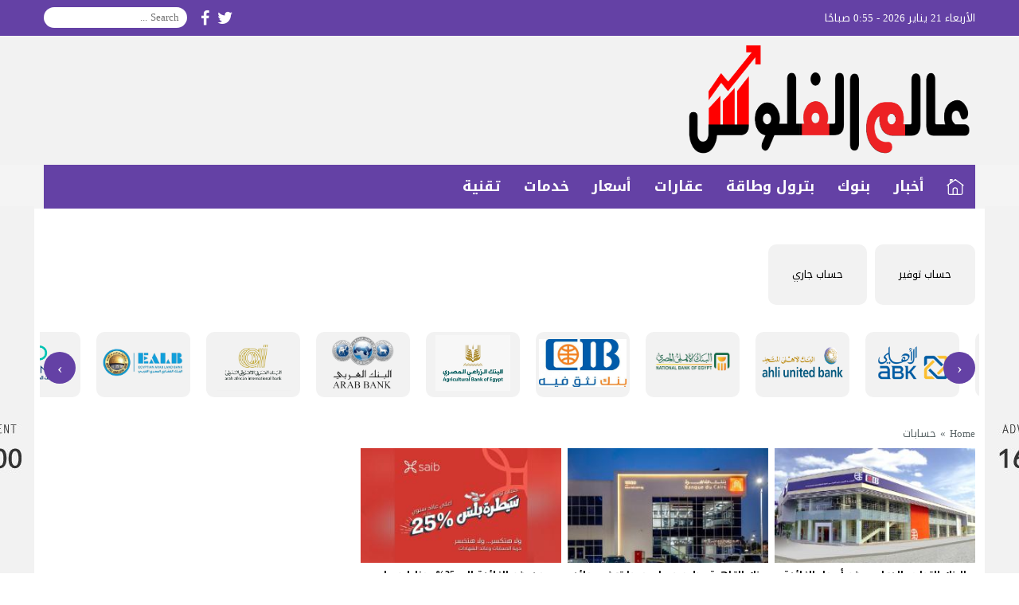

--- FILE ---
content_type: text/html; charset=UTF-8
request_url: https://alamfloos.com/products/accounts/
body_size: 39874
content:
<!DOCTYPE html>
<html dir="rtl" lang="ar" prefix="og: https://ogp.me/ns#" class="w1170">
<head>
<meta charset="UTF-8">
<link
      rel="stylesheet"

      href="https://site-assets.fontawesome.com/releases/v6.1.1/css/all.css"
    >
<link rel='preconnect' href='https://cdn.jsdelivr.net' crossorigin='anonymous'>
<link rel='dns-prefetch' href='https://cdn.jsdelivr.net'>
<link rel='preconnect' href='https://fonts.gstatic.com/' crossorigin='anonymous'>
<link rel='dns-prefetch' href='https://fonts.gstatic.com/'>
<link rel='preconnect' href='https://pagead2.googlesyndication.com/' crossorigin='anonymous'>
<link rel='dns-prefetch' href='https://pagead2.googlesyndication.com/'>
<link rel='preconnect' href='https://adservice.google.com/' crossorigin='anonymous'>
<link rel='dns-prefetch' href='https://adservice.google.com/'>
<link rel='preconnect' href='https://googleads.g.doubleclick.net/' crossorigin='anonymous'>
<link rel='dns-prefetch' href='https://googleads.g.doubleclick.net/'>
<link rel='preconnect' href='https://www.googletagservices.com/' crossorigin='anonymous'>
<link rel='dns-prefetch' href='https://www.googletagservices.com/'>
<link rel='preconnect' href='https://tpc.googlesyndication.com/' crossorigin='anonymous'>
<link rel='dns-prefetch' href='https://tpc.googlesyndication.com/'>
<meta name="Content-Type" content="text/html; charset=utf-8"/> 
<meta name="viewport" content="width=device-width, initial-scale=1"> 
<meta name="mobile-web-app-capable" content="yes"> 
<meta name="apple-mobile-web-app-capable" content="yes"> 
<meta http-equiv="X-UA-Compatible" content="IE=edge"> 

<!-- Search Engine Optimization by Rank Math - https://s.rankmath.com/home -->
<title>حسابات &#8211; عالم الفلوس</title>
<meta name="robots" content="follow, index, max-snippet:-1, max-video-preview:-1, max-image-preview:large"/>
<link rel="canonical" href="https://alamfloos.com/products/accounts/" />
<link rel="next" href="https://alamfloos.com/products/accounts/page/2/" />
<meta property="og:locale" content="ar_AR" />
<meta property="og:type" content="article" />
<meta property="og:description" content="&lt;p&gt;كل ما تريد معرفته عن الحسابات الجارية وحسابات التوفير في البنوك المصرية &lt;/p&gt;" />
<meta property="og:url" content="https://alamfloos.com/products/accounts/" />
<meta property="og:site_name" content="عالم الفلوس" />
<meta property="og:image" content="https://alamfloos.com/wp-content/uploads/2022/01/موقع-عالم-الفلوس-1-scaled.png" />
<meta property="og:image:secure_url" content="https://alamfloos.com/wp-content/uploads/2022/01/موقع-عالم-الفلوس-1-scaled.png" />
<meta property="og:image:width" content="768" />
<meta property="og:image:height" content="768" />
<meta property="og:image:type" content="image/png" />
<meta name="twitter:card" content="summary_large_image" />
<meta name="twitter:description" content="&lt;p&gt;كل ما تريد معرفته عن الحسابات الجارية وحسابات التوفير في البنوك المصرية &lt;/p&gt;" />
<meta name="twitter:image" content="https://alamfloos.com/wp-content/uploads/2022/01/موقع-عالم-الفلوس-1-scaled.png" />
<!-- /Rank Math WordPress SEO plugin -->

<link rel="alternate" type="application/rss+xml" title="عالم الفلوس &laquo; الخلاصة" href="https://alamfloos.com/feed/" />
<link type="image/x-icon" href="https://alamfloos.com/wp-content/uploads/2021/06/موقع-عالم-الفلوس-1.png" rel="shortcut icon"> 

<!-- Custom MetaTag -->
<meta name="facebook-domain-verification" content="akwzrwxelajabhy0squqyiz3qs71gb" /> 
<!-- / Custom MetaTag -->
<style> 
/*
Theme Name: LightMag
Theme URI: https://store.mwordpress.net/item/lightmag-responsive-wordpress-news-magazine-theme/
Author URI: https://www.mwordpress.net
Description: Premium News/Magazine Wordpress theme by Mouad Achemli.
Author: Mouad Achemli
Version: 5.10.3
License: license purchased
License URI: https://store.mwordpress.net/license-details/
Tags:news,microformats,one-column,two-columns,three-columns,right-sidebar,left-sidebar,block-patterns,block-styles,custom-background,custom-colors,custom-logo,translation-ready,rtl-language-support,featured-images,footer-widgets,theme-options
Text Domain: lightmag
*/
/* 
 * LightMag CSS 
 *
*/
html{-webkit-box-sizing:border-box;-moz-box-sizing:border-box;box-sizing:border-box;overflow-x:hidden}
*,*:before,*:after{-webkit-box-sizing:inherit;-moz-box-sizing:inherit;box-sizing:inherit}
*{border:0 none;margin:0;padding:0;outline:medium none}
body{background-color:#fff;margin:0!important;padding:0!important}
a{text-decoration:none;color:#000;outline:none}
a:focus{outline:none}
a,div,svg {-webkit-tap-highlight-color:transparent}
figure{margin:0;padding:0}
p{word-break:break-word;word-wrap:break-word}
.w1170 .container{width:1190px}
.w986 .container{width:1006px}
.container{padding-left:10px;padding-right:10px;margin:0 auto;background-color:#fff}
.mm-remove,
.meta-hidden{display:none}
#main{display:block;padding-bottom:20px;position:relative;z-index:0;padding-top:10px}
#slider{position:relative;padding-bottom:5px;position:relative;z-index:0}
#footer,#header{position:relative;padding:0}
/* 
 * Clearfix and Container
 *
*/
.clear{clear:both;display:block;height:0;overflow:hidden;visibility:hidden;width:0}
.row:before,
.row:after,
.row:after,
.container:before,
.container:after{content:'.';display:block;font-size:0;height:0;line-height:0;overflow:hidden;visibility:hidden;width:0}
.container:after{clear:both}
.clearfix::after {display:block;clear:both;content:""}
.menu-blog a,.mega-blog a,.mega-category a,.menu-category a,.menu-top a,.menu-top-2 a,span.time,span.date{text-transform:capitalize}
.sf-with-ul > img{margin-bottom:-2px}
.mplay-ge {font-family:"Simplified Arabic",arial,"Times New Roman",sans-serif;text-align:center;text-indent:-1px;line-height:39px;font-size:19px;color:#fff;border:2px solid #fff;border-radius:1px;}
.mplay-lg {height:40px;width:42px;line-height:37px !important;font-size:19px}
.mplay-sm {height:32px;width:35px;line-height:29px !important;font-size:16px}
/*
  ===============================
    Modules & Widgets Colors 
  ===============================
*/
/* Purple */
.skin1-background{background-color:#6441a5}
.skin1-trans{background-color:rgba(100, 65, 165, 0.8)}
.skin1-background-head{background-color:#7351B2}
.skin1-border{border-bottom:2px solid #6441a5!important}
.skin1-border-top{border-top:2px solid #6441a5!important}
.skin1-color{color:#6441a5}
.skin1-color a{color:#6441a5!important}
.skin1-hover a:hover{color:#6441a5!important}
/* Blue fb */
.skin2-background{background-color:#4267b2}
.skin2-trans{background-color:rgba(66, 103, 178, 0.7)}
.skin2-background-head{background-color:#5576ba}
.skin2-border{border-bottom:2px solid #4267b2!important}
.skin2-border-top{border-top:2px solid #4267b2!important}
.skin2-color{color:#4267b2}
.skin2-color a{color:#4267b2!important}
.skin2-hover a:hover{color:#4267b2!important}
/* Pink */
.skin3-background{background-color:#da2483}
.skin3-trans{background-color:rgba(218, 36, 131, 0.7)}
.skin3-background-head{background-color:#dd4293}
.skin3-border{border-bottom:2px solid #da2483!important}
.skin3-border-top{border-top:2px solid #da2483!important}
.skin3-color{color:#da2483}
.skin3-color a{color:#da2483!important}
.skin3-hover a:hover{color:#da2483!important}
/* Green */
.skin4-background{background-color:#45a755}
.skin4-trans{background-color:rgba(69, 167, 85, 0.7)}
.skin4-background-head{background-color:#5eb16c}
.skin4-border{border-bottom:2px solid #45a755!important}
.skin4-border-top{border-top:2px solid #45a755!important}
.skin4-color{color:#35a047}
.skin4-color a{color:#35a047!important}
.skin4-hover a:hover{color:#35a047!important}
/*  Red */
.skin5-background{background-color:#e33049}
.skin5-trans{background-color:rgba(227, 38, 64, 0.8)}
.skin5-background-head{background-color:#F0445B}
.skin5-border{border-bottom:2px solid #e33049!important}
.skin5-border-top{border-top:2px solid #e33049!important}
.skin5-color{color:#dd3333}
.skin5-color a{color:#dd3333!important}
.skin5-hover a:hover{color:#dd3333!important}
/* Blue */
.skin6-background{background-color:#318dcb}
.skin6-trans{background-color:rgba(49, 141, 203, 0.8)}
.skin6-background-head{background-color:#4d9bd0}
.skin6-border{border-bottom:2px solid #318dcb!important}
.skin6-border-top{border-top:2px solid #318dcb!important}
.skin6-color{color:#318dcb}
.skin6-color a{color:#318dcb!important}
.skin6-hover a:hover{color:#318dcb!important}
/* Orange */
.skin7-background{background-color:#fd5d29}
.skin7-trans{background-color:rgba(253, 93, 41, 0.7)}
.skin7-background-head{background-color:#fa7a50}
.skin7-border{border-bottom:2px solid #fd5d29!important}
.skin7-border-top{border-top:2px solid #fd5d29!important}
.skin7-color{color:#fd5d29}
.skin7-color a{color:#fd5d29!important}
.skin7-hover a:hover{color:#fd5d29!important}
/* 
 * Lazy Load XT 
*/
.lazy-hidden{opacity:0}
.lazy-loaded{-moz-transition:opacity .3s;-ms-transition:opacity .3s;-o-transition:opacity .3s;-webkit-transition:opacity .3s;opacity:1;transition:opacity .3s}
/* 
 * background transparent
*/
.bg-trans{background-color:transparent;background-position:0 0;background-repeat:repeat;background-image:url([data-uri])}
/* 
 * Duration
*/
.duration{border-radius:3px;bottom:5px;color:#fff;display:table;font-size:small;height:14px;left:5px;padding:3px 6px;position:absolute;vertical-align:top;background-color:transparent;background-position:0 0;background-repeat:repeat;background-image:url([data-uri])}
/* 
 * Play Video Icon
*/
.play-vid{background-color:#333;border-radius:4px;box-shadow:0 0 30px rgba(0,0,0,0.6);cursor:pointer;display:block!important;height:30px;opacity:0.8;position:absolute;width:40px;z-index:1}
.play-vid:before{border-color:transparent transparent transparent #fff;border-style:solid;border-width:8px 0 8px 14px;content:"";cursor:pointer;position:absolute}
.play-vid,
.play-vid:before{left:50%;top:50%;transform:translate3d(-50%,-50%,0)}
/* 
 * Responsive Images
*/
.img-responsive{display:block;height:auto;max-width:100%}
/* 
 * Center Elements
*/
.block-div{float:left;line-height:0!important;margin-bottom:5px!important;padding:0!important;text-align:center!important;white-space:nowrap;width:100%}
.block-div:before{content:'';display:inline-block;height:auto;vertical-align:middle}
.centered{display:inline-block!important;line-height:0!important;margin:0!important;padding:0!important;vertical-align:middle}
.rtl .block-div{float:right}
.rtl .block-div:before{}
/*
 * Header
 *
 * Fourth Layer :NewsBar
*/
.w1170 .nnews-width{width:1170px!important}
.w1170 .layer4-wa{width:1190px}
.w1170 .layer4-wa-el{width:1170px}
.w1170 .layer4-wb-el{width:1170px}
.w1170 .layer4-wc{width:1190px}
.w1170 .layer4-wc-el{width:1170px}
.w1170 .layer4-wd-el{width:1170px}
.w986 .nnews-width{width:986px!important}
.w986 .layer4-wa{width:1006px}
.w986 .layer4-wa-el{width:986px}
.w986 .layer4-wb-el{width:986px}
.w986 .layer4-wc{width:1006px}
.w986 .layer4-wc-el{width:986px}
.w986 .layer4-wd-el{width:986px}
.nnews-width{height:35px;padding:0}
.layer4-wa{color:#fff;margin:0 auto;height:35px}
.layer4-wa-el{margin:0 auto}
.layer4-wb{color:#fff;float:left;width:100%;height:35px}
.layer4-wb-el{margin:0 auto;background-color:#fff}
.layer4-wc{color:#fff;margin:0 auto;height:35px}
.layer4-wc-el{margin:0 auto}
.layer4-wd{color:#fff;float:left;width:100%;height:35px}
.layer4-wd-el{margin:0 auto}
.rtl .layer4-wb,
.rtl .layer4-wd{float:right}
/*
 * Header
 *
 * NewsBar
*/
@keyframes ticker {
  0% { transform: translate3d(100%, 0, 0); }
  100% { transform: translate3d(0, 0, 0); }
}
@keyframes rtlticker {
  0% { transform: translate3d(0, 0, 0); }
  100% { transform: translate3d(100%, 0, 0); }
}
.nav-news{background-color:#fff;float:left;height:40px;line-height:40px;width:100%;overflow:hidden}
.nav-news-elm{border-bottom:2px solid #e9edf0;display:inline-block;height:40px;width:100%;position:relative}
.nav-news .title{display:inline-block;padding:0;height:inherit;margin:0 10px 0 0}
.nav-news .separator{border-right:1px solid #eee;display:inline;margin:0 5px}
.nav-news .content{display:inline-block;height:40px;overflow:hidden;vertical-align:top;position:absolute;width:100%}
.nav-news .content .scroll-text{position:relative;white-space:nowrap;display:inline-block;-webkit-animation-iteration-count:infinite;animation-iteration-count:infinite;-webkit-animation-timing-function:linear;animation-timing-function:linear;-webkit-animation-name:ticker;animation-name:ticker;}
.rtl .nav-news .content .scroll-text{position:relative;white-space:nowrap;-webkit-animation-name:rtlticker;animation-name:rtlticker}
.nav-news .content .scroll-text:hover{-webkit-animation-play-state:paused;animation-play-state:paused}
.nav-news .content .scroll-text .title{padding-right:50px;position:relative}
.nav-news .content .scroll-text .title a{color:#333;text-decoration:none}
.nav-news .content .scroll-text .title a:hover{color:#47c}
.nav-news .content .scroll-text .title img{position:absolute;right:10px;top:50%;transform:translateY(-50%)}
.nav-news .content .scroll-text .title:last-child img{display:none}
.tickerlink a{color:#333;display:block;text-decoration:none;text-indent:10px}
.ticker-controls{display:none}
.rtl .nav-news{float:right}
.rtl .nav-news .title{margin:0 0 0 10px}
.rtl .nav-news .separator{border-left:1px solid #eee;border-right:none}
.rtl .nav-news .content .scroll-text .title{padding-left:50px;padding-right:0}
.rtl .nav-news .content .scroll-text .title img{left:10px;right:auto}
/*
 * Header
 *
 * NewsBar :Subscribe
*/

.nav-news .subscribe{display:table;float:right;position:relative;line-height:2;background-color:#fff;margin:4px 0 0;padding-left:10px}
.nav-news .subscribe .button{line-height:27px;padding:2px 10px 0;border-radius:2px;display:table-cell;vertical-align:top}
.nav-news .subscribe .text{line-height:29px;min-height:31px;padding:0 5px;margin-right:5px;border-radius:2px;display:table-cell;vertical-align:top;width:160px;background-color:#f5f8f9;border:1px solid #eee;color:#111}
.nav-news .subscribe .text:focus{background-color:#fff}
.rtl .nav-news .subscribe{float:left;padding-left:0;padding-right:10px}
.rtl .nav-news .subscribe .text{margin-right:0;margin-left:5px;}
/*
 * Header & Footer
 *
 * Ads 970/90px or 728/90px
*/
.adv2{display:table;margin:10px 0 0;width:100%}
#adfooter{padding-bottom:10px}
/*
 * Header
 *
 * Ads 468/60px
*/
.adv3{display:table;margin:10px 0 0;width:100%}
.adv3 .ad-right,
.adv3 .ad-left{display:table-cell;text-align:center;vertical-align:middle}
/*
 * Header
 *
 * Ads 234/60px
*/
.adv4{display:table;margin:10px 0 0;width:100%}
.adv4 .ad-space{display:table-cell;text-align:center;vertical-align:middle}
/*
 * Content Width
 *
*/
#content{position:relative;z-index:0}
.w1170 #content{width:772px}
.w986  #content{width:646px}
/*
 * Sidebar & Content Float
 *
*/
#content {float:left;margin:0 10px 0 0}
.rtl-sidebar #content {float:right;margin:0 0 0 10px}
.sidebar {float:right}
.rtl-sidebar .sidebar {float:left}
@media only screen and (max-width: 986px) and (min-width:768px){
  #content {margin:0}
  .sidebar {float:right}
  .rtl-sidebar .sidebar {float:left}
}
@media only screen and (max-width: 767px) and (min-width:560px){
  #content {margin:0}
  .sidebar,
  .rtl-sidebar .sidebar{float:none}
}
@media only screen and (max-width: 559px){
  #content {margin:0}
  .sidebar {float:right}
  .rtl-sidebar .sidebar {float:left}
}
/*
 * Single
 *
 * Post :Centered content
 *
*/
.content-width-full{margin:0 auto 30px;width:100%}
.content-width-full .breadcrumbs{width:100%}
.page-template-custom-archive .content-width-full{margin-top:20px}
/*
 * Global
 *
 * Breadcrumbs
*/
.breadcrumbs{color:#5d6769;margin:0 auto;padding:10px 0}
.breadcrumbs a{color:#5d6769}
.breadcrumbs ul{display:inline;list-style:none}
.breadcrumbs ul li{display:inline}
.breadcrumbs .separator{margin:0 5px;}
.single-full .breadcrumbs,
.search-results  .breadcrumbs,
.archive .breadcrumbs{margin:0 auto;padding:10px 0}
/*
 * Author Bio
 *
*/
.author-bio{border-radius:3px;border:1px solid #e9edf0;float:left;margin:10px 0;position:relative;width:100%}
.author-bio .author-img{float:left;margin-right:10px;width:80px;padding:10px}
.author-bio .author-img img{border-radius:50%}
.author-bio .title{float:none!important;margin-top:10px!important;text-transform:capitalize;width:auto!important}
.author-bio p{display:table;margin:10px!important}
.author-bio ul.author-links{list-style:none;margin-bottom:5px!important;position:absolute;right:10px;top:10px}
.author-bio ul.author-links li{border-radius:50%;display:inline-block;float:left;text-align:center;margin:0;vertical-align:top;line-height:26px;width:26px;height:26px;padding:3px}
.author-bio ul.author-links li a i{font-size:21px}
.author-bio ul.author-links li a{color:#fff}
.author-bio ul.author-links li.facebook{background-color:#3b5998}
.author-bio ul.author-links li.twitter{background-color:#00abf1}
.author-bio ul.author-links li.googleplus{background-color:#d0422a}
.rtl .author-bio{float:right}
.rtl .author-bio .author-img{float:right;margin-left:10px;margin-right:0}
.rtl .author-bio ul.author-links{left:5px;right:auto}
.rtl .author-bio ul.author-links li{float:right;margin:0 5px 0 0}
/*
 * Modules Ads
*/
.adslot_modules{float:left;margin:0 0 10px;position:relative;width:100%}
.adslot_modules p{margin:auto;text-align:center;width:80%}
.rtl .adslot_modules{float:right}
/*
 * Modules & Widgets
 *
 * Stripe Line
 * 
*/
.stripe-line{height:6px;line-height:36px;margin-top:17px;overflow:hidden;background:rgba(0,0,0,0) url([data-uri]) repeat scroll 0 0}
/* 
 * Scroll TOP Button
 *
*/
.scrolltop{display:none;font-family:sans-serif;font-size:32px;cursor:pointer;text-align:center;color:#fff!important;height:40px;width:40px;line-height:100%;position:fixed;bottom:15px;right:15px;border-radius:4px;z-index:99999}
.scrolltop i{margin:2px 0 0}
.scrolltop:hover{color:#fff!important;opacity:.7}
/* 
 * SlideOut 
 *
*/
.mmobile,
.slideout-menu{-webkit-overflow-scrolling:touch;bottom:0;display:none;left:0;overflow-y:auto;position:fixed;right:auto;top:0;width:256px;z-index:1}.panel,.slideout-panel{position:relative;z-index:1}.slideout-open,.slideout-open body,.slideout-open .slideout-panel{overflow:hidden}.slideout-open .slideout-menu{display:block}
.rtl .mmobile,
.rtl .slideout-menu{left:auto;right:0}
#mmobile{background-color:#fff}
#mmobile a{color:#333}
#mmobile a:hover{text-decoration:none}
.menu-section-list{list-style:none;margin:0;padding:0}
.menu-section-list a{border-bottom:1px solid #eee;display:block;padding:10px 20px}
.menu-section-list a:hover{background-color:#f9f9f9;text-decoration:none}
#page-overlay{background-color:rgba(0, 0, 0, 0.5);height:100%;left:0;position:fixed;right:0;top:0;z-index:997;display:none}
.menu-section-list .sub-menu{box-shadow:unset}
.menu-section-list .accordion-btn-wrap{background-color:transparent;line-height:1;border-top:1px solid transparent;border-left:1px solid #eee;border-bottom:1px solid #eee;display:block!important;padding:0.7em 0}
.menu-section-list .accordion-btn-wrap i{font-size:18px;color:#999}
.menu-section-list .accordion-btn-wrap:hover i{color:#31313c}
.menu-section-list li li .accordion-btn-wrap,
.menu-section-list li li li .accordion-btn-wrap{background-color:#f6f6f6;border-bottom:none;border-left:1px solid #fff}
.menu-section-list li li a{text-indent:20px;background-color:#f6f6f6;border-bottom:1px solid #fff}
.menu-section-list li li li a{text-indent:40px;background-color:#f6f6f6;border-bottom:1px solid #fff}
.rtl .menu-section-list .accordion-btn-wrap{border-left:none;border-right:1px solid #eee}
.rtl .menu-section-list li li .accordion-btn-wrap,
.rtl .menu-section-list li li li .accordion-btn-wrap{border-left:none;border-right:1px solid #fff}
/*
 * Custom Bullet
 *
*/
ul.wcb-button{position:relative;display:inline-block;width:100%}
ul.wcb-button li{list-style-type:none!important;padding-right:8px!important}
.rtl ul.wcb-button li{padding-right:8px!important;padding-left:0!important}
.cb-common li:before{font-family:FontAwesome;font-size:21px;font-weight:700;vertical-align:middle;position:absolute;left:0;margin-top:-7px}
.rtl .cb-common li:before{left:auto;right:0}
.check-button li:before{content:"\f00c";color:#6db74f}
.check-button-b li:before{content:"\f00c";color:#4D88DC}
.cross-button li:before{content:"\f00d";color:#E7413E}
.plus-button li:before{content:"\f067";color:#4D88DC}
.circle-plus-button li:before{content:"\f055";color:#4D88DC}
.circle-cross-button li:before{content:"\f057";color:#E7413E}
.star-button li:before{content:"\f005";color:#F2B827}
.warning-button li:before{content:"\f06a";color:#E7413E}
.idea-button li:before{content:"\f0eb";color:#ffd129}
.arrow-button li:before{content:"\f18e";color:#4D88DC}
.rtl .arrow-button li:before{content:"\f190"}
.pencil-square-button li:before{content:"\f044";color:#4D88DC}
/*
 * Custom Bullet (Gutenberg Support)
 *
*/
.is-style-check-button,.is-style-check-button-b,.is-style-cross-button,.is-style-plus-button,.is-style-circle-plus-button,.is-style-circle-cross-button,.is-style-star-button,.is-style-warning-button,.is-style-idea-button,.is-style-arrow-button,.is-style-pencil-square-button{position:relative;display:inline-block;width:100%}
.is-style-check-button li,.is-style-check-button-b li,.is-style-cross-button li,.is-style-plus-button li,.is-style-circle-plus-button li,.is-style-circle-cross-button li,.is-style-star-button li,.is-style-warning-button li,.is-style-idea-button li,.is-style-arrow-button li,.is-style-pencil-square-button li{list-style-type:none;padding-left:15px}
.rtl .is-style-check-button li,.rtl .is-style-check-button-b li,.rtl .is-style-cross-button li,.rtl .is-style-plus-button li,.rtl .is-style-circle-plus-button li,.rtl .is-style-circle-cross-button li,.rtl .is-style-star-button li,.rtl .is-style-warning-button li,.rtl .is-style-idea-button li,.rtl .is-style-arrow-button li,.rtl .is-style-pencil-square-button li{padding-right:15px;padding-left:0}
.is-style-check-button li:before,.is-style-check-button-b li:before,.is-style-cross-button li:before,.is-style-plus-button li:before,.is-style-circle-plus-button li:before,.is-style-circle-cross-button li:before,.is-style-star-button li:before,.is-style-warning-button li:before,.is-style-idea-button li:before,.is-style-arrow-button li:before,.is-style-pencil-square-button li:before{font-family:FontAwesome;font-size:21px;font-weight:700;vertical-align:middle;position:absolute;left:0;margin-top:-7px;margin-left:5px}
.rtl .is-style-check-button li:before,.rtl .is-style-check-button-b li:before,.rtl .is-style-cross-button li:before,.rtl .is-style-plus-button li:before,.rtl .is-style-circle-plus-button li:before,.rtl .is-style-circle-cross-button li:before,.rtl .is-style-star-button li:before,.rtl .is-style-warning-button li:before,.rtl .is-style-idea-button li:before,.rtl .is-style-arrow-button li:before,.rtl .is-style-pencil-square-button li:before{left:auto;right:0;margin-right:5px;margin-left:auto}
.is-style-check-button li:before{content:"\f00c";color:#6db74f}
.is-style-check-button-b li:before{content:"\f00c";color:#4D88DC}
.is-style-cross-button li:before{content:"\f00d";color:#E7413E}
.is-style-plus-button li:before{content:"\f067";color:#4D88DC}
.is-style-circle-plus-button li:before{content:"\f055";color:#4D88DC}
.is-style-circle-cross-button li:before{content:"\f057";color:#E7413E}
.is-style-star-button li:before{content:"\f005";color:#F2B827}
.is-style-warning-button li:before{content:"\f06a";color:#E7413E}
.is-style-idea-button li:before{content:"\f0eb";color:#ffd129}
.is-style-arrow-button li:before{content:"\f18e";color:#4D88DC}
.rtl .is-style-arrow-button li:before{content:"\f190"}
.is-style-pencil-square-button li:before{content:"\f044";color:#4D88DC}

.btn-color{display:inline-block;line-height:1.42857}
.content-category{list-style:none}
.slide-date{margin:0 3px!important}
/*
 * Global
 *
 * Load More Posts
*/
.centered-margin{margin:20px 0!important;position:relative}
.wrap-load{float:left;width:100%}
.post-load{border-radius:2px;cursor:pointer;margin:10px auto;padding:15px 0;position:relative;text-align:center;text-transform:capitalize;width:200px}
.comments .post-load{width:260px}
.post-load span.spinner{-webkit-animation:sk-scaleout 1s infinite ease-in-out;animation:sk-scaleout 1s infinite ease-in-out;border-radius:100%;display:none;height:24px;left:20px;position:absolute;top:24%;width:24px}
.rtl .wrap-load{float:right}
.rtl .post-load span.spinner{left:auto;right:20px}
@-webkit-keyframes sk-scaleout{
  0%{ -webkit-transform:scale(0) }
  100%{
    -webkit-transform:scale(1.0);
    opacity:0;
  }
}
@keyframes sk-scaleout{
  0%{ 
    -webkit-transform:scale(0);
    transform:scale(0);
  } 100%{
    -webkit-transform:scale(1.0);
    transform:scale(1.0);
    opacity:0;
  }
}
/*
 * Global
 *
 * Page Navigation
*/
.pagination-links{display:table;margin:0 0 15px!important;width:100%}
.pagination-links a{display:table-cell;width:50%;vertical-align:middle;font-weight:700}
.pagination-text{display:inline-block;margin:0 0 15px!important;width:100%}
.pagination-text span{position:relative;padding:0 20px;color:#ccc}
.pagination{float:left;margin:30px 0 30px!important;width:100%}
.pagination .pages,
.pagination .extend{float:left;padding:10px 13px;color:#5d6769}
.pagination a,
.pagination a.first,
.pagination span.current{background-color:#fff;border:2px solid #eee;color:#5d6769;float:left;margin-bottom:5px;margin-right:5px;padding:8px 16px;width:auto!important}
.rtl .pagination,
.rtl .pagination .pages,
.rtl .pagination .extend{float:right}
.rtl .pagination a,
.rtl .pagination a.first,
.rtl .pagination span.current{float:right;margin-left:5px;margin-right:0}
/*
 * Ads Outside
 *
*/
.advert-out-left,
.advert-out-right{position:absolute;z-index:2147483647}
.advert-out-left{right:50%;text-align:left}
.advert-out-right{left:50%;text-align:right}
.ad-fixed{position:fixed}
.ad-adsense{height:620px;width:160px}
.advert-out-left *{right:0;vertical-align:top}
.advert-out-right *{left:0;vertical-align:top}
.w1170 .advert-out-left{margin-right:-757px}
.w1170 .advert-out-right{margin-left:-757px}
.w986 .advert-out-left{margin-right:-664px}
.w986 .advert-out-right{margin-left:-664px}
/*
 * Footer
 *
*/
.footer-box-full{width:100%;float:left}
.footer-box-fixed{margin:0 auto;padding:5px 10px 0}
.w1170 .footer-content{width:1190px}
.w986 .footer-content{width:1006px}
.w1170 .footer-box-fixed{width:1190px}
.w986 .footer-box-fixed{width:1006px}
.footer-box-dark .footer-box{background-color:#2b2e38;color:#ddd}
.footer-box-dark  .footer-box select{color:#000}
.footer-box-dark .footer-col li:before{color:#888}
.footer-box-dark .footer-col a{color:#ddd}
.footer-box-dark .footer-col a:hover{color:#fff}
.footer-box-dark .footer-style1{background-color:#fff;color:#333}
.footer-box-dark .footer-style1 .footer-nav{border-top:1px solid #393D4A}
.footer-box-dark .footer-style2{background-color:#23262E;color:#ddd}
.footer-box-dark .footer-style2 a{color:#ddd}
.footer-box-dark .footer-style2 a:hover{color:#fff}
.footer-box-dark .menu-footer{border-top:1px solid #e9edf0}
.footer-box-dark .menu-footer li:after{color:#ddd}
.footer-box-dark .copyright-center-b{border-top:1px solid #e9edf0}
.footer-box-dark .footer-col .social li a{color:#fff}
.footer-box-light .footer-box{background-color:#f7f8f9;color:#323c44}
.footer-box-light .footer-box select{color:#fff}
.footer-box-light .footer-box .hh5{color:#323c44}
.footer-box-light .footer-col li:before{color:#ccc}
.footer-box-light .footer-col a{color:#323c44}
.footer-box-light .footer-col a:hover{color:#000}
.footer-box-light .footer-style1{background-color:#fff;color:#333}
.footer-box-light .footer-style1 .footer-nav{border-top:1px solid #e9edf0}
.footer-box-light .footer-style2{background-color:#f7f8f9;border-top:1px solid #e9edf0;color:#323c44}
.footer-box-light .footer-style2 a{color:#323c44}
.footer-box-light .footer-style2 a:hover{color:#000}
.footer-box-light .menu-footer{border-top:1px solid #e9edf0}
.footer-box-light .menu-footer li:after{color:#ddd}
.footer-box-light .copyright-center-b{border-top:1px solid #e9edf0}
.footer-box-light .footer-col .social li a{color:#fff}
/*
 * Footer
 *
 * Copyright + Widgets
 *
*/
.footer-full{width:100%;float:left;clear:both}
.w1170 .footer-width-2{width:1190px}
.w986 .footer-width-2{width:1006px}
/*
 * Footer
 *
 * Copyright + Navigation
 *
*/
.footer-fixed{clear:both;margin:0 auto;padding:0 10px}
.w1170 .footer-fixed{width:1190px}
.w1170 .footer-width-1{width:1170px}
.w986 .footer-fixed{width:1006px}
.w986 .footer-width-1{width:986px}
/*
 * Footer
 *
 * Menu navigation
 *
*/
.menu-nav{margin:0 auto}
.menu-footer{text-align:center;margin:0 auto}
.menu-footer li{display:inline;line-height:35px;list-style:none;padding:0 5px}
.menu-footer li:after{content:" | ";padding:0 5px}
.menu-footer li:last-child:after{content:""}
.w1170 .menu-footer{width:1190px}
.w1170 .footer-fixed .menu-footer{width:1170px}
.w986 .menu-footer{width:1006px}
.w986 .footer-fixed .menu-footer{width:986px}
/*
 * Footer
 *
 * Copyright Info
 *
*/
.footer-wrapper{padding:5px 0}
.footer-wrapper *{line-height:35px;height:35px}
.footer-nav *{line-height:35px;height:35px}
.footer-nav{margin:0 auto}
.copyright{float:left}
.copyleft{float:right}
.copyright-center{width:100%;text-align:center}
.rtl .footer-full,
.rtl .copyright{float:right}
.rtl .copyleft{float:left}
/*
 * Footer (Widgets)
 *
*/
.footer-box{padding:10px 0 0}
.footer-content{margin:10px auto}
.footer-col{margin:0 0 10px 1%;float:left;width:32.1%}
.footer-col .hh5{margin-bottom:10px;display:inline-block;width:100%}
.footer-col select{padding:5px;width:100%}
.footer-col li{list-style:none;margin:0 0 5px 15px;padding:0 0 5px}
.footer-col li:before{content:"\2022  ";font-family:sans-serif;font-size:26px;line-height:9px;vertical-align:middle;display:inline-block;margin-left:-0.6em;width:0.6em}
.footer-col p{display:block;margin:0 0 5px;width:100%;text-align:center}
.footer-col .logo{display:table;width:100%}
.footer-col .logo *{margin:0 auto}
.rtl .footer-box-full{float:right}
.rtl .footer-col{float:right;margin:0 1% 10px 0}
.rtl .footer-col li{margin:0 15px 5px 0}
.rtl .footer-col li:before{margin-left:auto;margin-right:-0.6em}
/*
 * Footer
 *
 * Pages & Categories list
 *
*/
ul.ul-columns{-moz-column-count:2;-moz-column-gap:2px;-webkit-column-count:2;-webkit-column-gap:2px;column-count:2;column-gap:2px}
ul.ul-columns li{list-style:none;margin:0 0 5px;padding:0;border-bottom:none}
/*
 * Footer
 *
 * Custom Posts
 *
 * ------> Simple & Tumbnail
*/
.footer-col li.posts{float:left;margin:0 0 5px;padding:0;text-indent:0;width:100%}
.footer-col li.posts:before{content:""}
.footer-col li.posts .title{float:left;text-align:left}
.footer-col li.posts .thumbnail{float:left;margin-right:2%}
.footer-col li.posts .title{width:68%}
.footer-col li.posts .thumbnail{width:30%}
.footer-col li.posts .thumbnail img{width:100%}
.rtl .footer-col li.posts,
.rtl .footer-col li.posts .title{float:right;text-align:right}
.rtl .footer-col li.posts .thumbnail{float:right;margin-left:2%;margin-right:0}
/*
 * Footer
 *
 * Social Icons
 *
*/

.footer-col .social{display:table;margin:10px auto}
.footer-col .social li{float:left;list-style:none;text-indent:0;margin:0 5px 5px 0;padding:0}
.footer-col .social li a{color:#fff}
.footer-col .social li:before,
.rtl .footer-col .social li:before{content:"";margin:0 !important;width:auto !important;display:unset!important;}
.footer-col .social i{font-size:21px;text-align:center;border-radius:3px;line-height:33px;padding:0 2px;width:33px;height:33px}
.footer-col .social li a.facebook i{background-color:#4267b2}
.footer-col .social li a.twitter i{background-color:#00abf1}
.footer-col .social li a.rsslink i{background-color:#f9bc2e}
.footer-col .social li a.youtube i{background-color:#cf2200}
.footer-col .social li a.pinterest i{background-color:#ca2127}
.footer-col .social li a.instagram i{background-color:#833ab4}
.footer-col .social li a.linkedin i{background-color:#3371b7}
.footer-col .social li a.android i{background-color:#8ec047}
.footer-col .social li a.apple i{background-color:#B9BFC1}
.footer-col .social li a.tumblr i{background-color:#45556c}
.footer-col .social li a.reddit i{background-color:#e74a1e}
.footer-col .social li a.telegram i{background-color:#0088cc}
.rtl .footer-col .social li{float:right;margin:0 0 5px 5px}
/*
 * Footer
 *
 * Subscribe Mail
 *
*/
.footer-col .subscribe{position:relative;display:table;margin:10px auto;text-align:center}
.footer-col .subscribe .button{line-height:27px;padding:2px 10px;border-radius:3px;display:table-cell;vertical-align:top}
.footer-col .subscribe .text{line-height:26px;min-height:32px;padding:0 5px;margin-right:5px;border-radius:2px;display:table-cell;vertical-align:top;width:160px;background-color:#f5f8f9;border:1px solid #eee;color:#111}
.rtl .footer-col .subscribe .text{margin-right:0;margin-left:5px;}
.footer-col .adress{display:inline-block;text-align:center;width:100%;font-size:15px}
.footer-col .adress div{margin:5px 0}
.footer-col .adress i{margin:0 5px;font-size:19px;width:17px;vertical-align:top}
.footer-col .adress a{line-height:unset;}
.footer-col .adress .tel{display:inline-block;direction:ltr}
.footer-col .land-phone,
.footer-col .mobile-phone{display:inline-block}
.footer-col .email-adress{display:inline-block;width:100%}

/* 
 * Media Element Player styles 
 *
*/
.mejs-inner {display:block;overflow:hidden;}
.wp-video{position:relative;margin-bottom:15px}
.mejs-container,
.mejs-controls,
.mejs-embed,
.mejs-embed body{background-color:#efefef!important;margin-bottom:0!important}
.mejs-duration-container span,
.mejs-duration-container{margin:auto!important}
.mejs-time{color:#888!important}
.mejs-play > button{background-position:0 2px}
.mejs-controls .mejs-horizontal-volume-slider .mejs-horizontal-volume-total,
.mejs-controls .mejs-time-rail .mejs-time-total{background-color:#fff!important}
.mejs-time-buffering,
.mejs-time-current,
.mejs-time-float,
.mejs-time-float-corner,
.mejs-time-float-current,.mejs-time-hovered,
.mejs-time-loaded,
.mejs-time-marker,
.mejs-time-total,
.mejs-horizontal-volume-total,
.mejs-time-handle-content{height:3px}
.mejs-time-handle-content{top:-6px}
.mejs-time-total{margin-top:8px}
.mejs-horizontal-volume-total{top:19px}
.wp-playlist-light{border:1px solid #ddd !important;box-shadow:0 2px 5px -1px #e2e2e2 !important}
.wp-playlist-light .wp-playlist-caption,
.wp-playlist-light .wp-playlist-item-length{color:#787878!important}
.wp-playlist-light .wp-playlist-current-item .wp-playlist-item-title{font-size:16px}
.wp-playlist-light .wp-playlist-item-album{font-style:normal}
.wp-playlist-light .wp-playlist-item-artist{text-transform:none;opacity:.8}
.wp-playlist-light .wp-playlist-item{padding:0 0 5px;margin-bottom:5px !important;border-bottom-color:#efefef!important}
.wp-playlist-light .wp-playlist-item:last-child{padding-bottom:0}
.wp-playlist-light .wp-playlist-playing{font-weight:400}
.wp-playlist-light .wp-playlist-item-length{top:0px}
.wp-audio-shortcode{margin:0 0 15px;width:100%;display:inline-block}
.wp-playlist-light video {background-color:#fff;}

@media only screen and (max-width:1219px){
  .container{width:1006px!important}
  /*
   * Content Width
   *
  */
  #content{width:646px!important}
  /*
   * Ads Outside
   *
  */
  .w1170 .advert-out-left{margin-right:-664px}
  .w1170 .advert-out-right{margin-left:-664px}
  .w986 .advert-out-left{margin-right:-664px}
  .w986 .advert-out-right{margin-left:-664px}
  /*
   * Header
   *
   * NewsBar
  */
  .w1170 .nnews-width,
  .w986 .nnews-width{width:986px!important}
  .layer4-wa{width:1006px!important}
  .layer4-wa-el{width:986px!important}
  .layer4-wb-el{width:986px!important}
  .layer4-wc{width:1006px!important}
  .layer4-wc-el{width:986px!important}
  .layer4-wd-el{width:986px!important}
  /*
   * Footer
   *
  */
  .footer-box-fixed{width:1006px!important}
  .footer-content{width:1006px!important}
  /*
   * Footer
   *
   * Copyright + Widgets
   *
  */
  .footer-width-2{width:1026px!important}
  /*
   * Footer
   *
   * Copyright + Navigation
   *
  */
  .footer-fixed{width:1006px!important}
  .footer-width-1{width:1006px!important}
  /*
   * Footer
   *
   * Menu navigation
   *
  */
  .menu-footer{width:1026px!important}
  .footer-fixed .menu-footer{width:1006px!important}
  /*
   * Footer
   *
   * Social Icons
   *
  */
  .footer-col .social{width:auto !important;max-width:83%!important}
}
@media only screen and (max-width:986px) and (min-width:768px){
  body.single .scrolltop{bottom:50px;right:10px}
  .nav-news .subscribe{display:none!important}
  /*
   * Ads
   *
  */
  .adv2 img{height:auto;width:100%!important}
  .adv2 p{display:inline-block;vertical-align:middle;width:325px!important}
  .adv3 .ad-right,
  .adv3 .ad-left{float:left;width:100%!important}
  .adv3 .ad-right img,
  .adv3 .ad-left img{height:60px;width:468px!important}
  .adv3 .ad-left p,
  .adv3 .ad-right p{display:inline-block;vertical-align:middle;width:325px!important}
  .adv4 .ad-space{float:left;width:50%!important}
  .rtl .adv3 .ad-right,
  .rtl .adv3 .ad-left,
  .rtl .adv4 .ad-space{float:right}
  /*
   * Container
   *
  */
  .container{width:666px!important}
  /*
   * Content
   *
  */
  #content{float:left;margin:0 0 10px;position:relative;width:100%!important;z-index:555}
  .rtl #content{float:right}
  /*
   * Global
   *
   * Page Navigation
  */
  .pagination .pages,
  .pagination .extend{display:none}
  /*
   * Footer
   *
  */
  .footer-fixed{padding:0 10px;width:666px!important}
  .footer-fixed .menu-footer{width:100%!important}
  .footer-width-1{width:100%!important}
  .footer-width-2{padding:0 10px;width:666px!important}
  /*
   * Footer
   *
   * Copyright Info
   *
  */
  .footer-wrapper *,
  .footer-nav *{height:auto}
  .copyright,
  .copyleft{float:left;text-align:center;width:100%!important}
  .rtl .copyright,
  .rtl .copyleft{float:right;text-align:center}
  /*
   * Footer (Widgets)
   *
  */
  .footer-content{padding:0;width:666px!important}
  .footer-col{float:none;margin:10px auto;width:70%!important}
  .footer-col .hh5{}
  .footer-box-fixed{width:666px!important}
  .rtl .footer-col{float:none;margin:10px auto;width:70%}
  /*
   * Footer
   *
   * Pages & Categories list
   *
  */
  .footer-col ul.ul-columns{-moz-column-count:3;-moz-column-gap:2px;-webkit-column-count:3;-webkit-column-gap:2px;column-count:3;column-gap:2px;text-align:left}
  .rtl .footer-col ul.ul-columns{text-align:right}
  /*
   * Footer
   *
   * Social Icons
   *
  */
  .footer-col .social{width:auto;max-width:266px!important}
  .footer-col .subscribe .text{margin:0 5px 0 0}
  .rtl .footer-col .subscribe .text{margin:0 0 0 5px}
}
@media only screen and (max-width:767px) and (min-width:560px){
  body.single .scrolltop{bottom:50px;right:10px}
  .nav-news .subscribe{display:none!important}
  /*
   * Ads
   *
  */
  .adv2 img{width:100%!important;height:auto}
  .adv2 p{display:inline-block;vertical-align:middle;width:325px!important}
  .adv3 .ad-right,
  .adv3 .ad-left{width:100%!important;float:left}
  .adv3 .ad-right img,
  .adv3 .ad-left img{width:320px!important;height:50px}
  .adv3 .ad-left p,
  .adv3 .ad-right p{display:inline-block;vertical-align:middle;width:325px!important}
  .adv4 .ad-space{width:100%!important;float:left}
  .rtl .adv3 .ad-right,
  .rtl .adv3 .ad-left,
  .rtl .adv4 .ad-space{float:right}
  /*
   * Container
   *
  */
  .container{width:540px!important}
  /*
   * Content
   *
  */
  #content{float:left;width:100%!important;margin:0 0 10px;position:relative;z-index:555}
  .rtl #content{float:right}
  /*
   * Single Post
   *
   * Author Bio
  */
  .author-bio p{margin:10px 0 10px 83px;overflow:hidden;width:78%!important}
  .rtl .author-bio p{margin:10px 83px 10px 0}
  /*
   * Global
   *
   * Page Navigation
  */
  .pagination .pages,
  .pagination .extend{padding:5px 5px}
  .pagination a,
  .pagination a.first,
  .pagination span.current{padding:5px 10px}
  .pagination .pages,
  .pagination .extend{display:none}
  /*
   * Footer
   *
  */
  .footer-fixed{width:540px!important;padding:0 10px}
  .footer-fixed .menu-footer{width:100%!important}
  .footer-width-1{width:100%!important}
  .footer-width-2{width:540px!important;padding:0 10px}
  /*
   * Footer
   *
   * Copyright Info
   *
  */
  .footer-wrapper *,
  .footer-nav *{height:auto}
  .copyright,
  .copyleft{text-align:center;float:left;width:100%!important}
  .rtl .copyright,
  .rtl .copyleft{float:right}
  /*
   * Footer (Widgets)
   *
  */
  .footer-content{width:540px!important;padding:0}
  .footer-col{float:none;margin:10px auto;text-align:center;width:70%!important}
  .footer-col .hh5{text-align:center}
  .footer-box-fixed{width:540px!important}
  .rtl .footer-col{float:none;margin:10px auto;text-align:center;width:70%}
  .rtl .footer-col .hh5{text-align:center}
  .rtl .footer-col li{text-align:right}
  /*
   * Footer
   *
   * Pages & Categories list
   *
  */
  .footer-col .ul-columns{text-align:center;-moz-column-count:3;-moz-column-gap:2px;-webkit-column-count:3;-webkit-column-gap:2px;column-count:3;column-gap:2px}
  /*
   * Footer
   *
   * Social Icons
   *
  */
  .footer-col .social{width:auto;max-width:266px!important}
  .footer-col .subscribe .text{margin:0 5px 0 0}
  .rtl .footer-col .subscribe .text{margin:0 0 0 5px}
}
@media only screen and (max-width:559px){
  body.single .scrolltop{bottom:50px;right:10px}
  .nav-news .subscribe{display:none!important}
  /*
   * General Ads
   *
  */
  .adv2 img{width:100%!important;height:auto}
  .adv2 p{display:inline-block;vertical-align:middle;width:325px!important}
  .adv3 .ad-right,
  .adv3 .ad-left{width:100%!important;float:left}
  .adv3 .ad-right img,
  .adv3 .ad-left img{width:100%!important;height:auto}
  .adv3 .ad-left p,
  .adv3 .ad-right p{display:inline-block;vertical-align:middle;width:325px!important}
  .adv4 .ad-space{width:100%!important;float:left}
  .rtl .adv3 .ad-right,
  .rtl .adv3 .ad-left,
  .rtl .adv4 .ad-space{float:right}
  /*
   * Container
   *
  */
  .container{width:100%!important;padding:0 2%}
  /*
   * Content
   *
  */
  #content{float:left;width:100%!important;margin:0 0 2%;position:relative;z-index:555}
  .rtl #content{float:right}
  /*
   * Single Post
   *
   * Author Bio
  */
  .author-bio .author-img{width:70px!important;margin-right:5px}
  .author-bio .author-img img{width:50px!important;height:50px!important}
  .rtl .author-bio .author-img{margin-left:5px;margin-right:0}
  /*
   * Global
   *
   * Page Navigation
  */
  .pagination .pages,
  .pagination .extend{padding:5px 5px}
  .pagination a,
  .pagination a.first,
  .pagination span.current{padding:5px 10px}
  .pagination .pages,
  .pagination .extend{display:none}
  .centered-margin{width:100%}
  .centered-margin a{width:100%;margin:10px 0 15px;float:left}
  .rtl .centered-margin a{float:right}
  /*
   * Footer
   *
  */
  .footer-fixed{width:100%!important;padding:0 2%}
  .footer-fixed .menu-footer{width:100%!important}
  .footer-width-1{width:100%!important}
  .footer-width-2{width:100%!important;padding:0 2%}
  /*
   * Footer
   *
   * Copyright Info
   *
  */
  .footer-box-fixed{width:100%!important;padding:2%}
  .footer-wrapper *,
  .footer-nav *{height:auto}
  .copyright,
  .copyleft{text-align:center;float:left;width:100%!important}
  .rtl .copyright,
  .rtl .copyleft{float:right}
  /*
   * Footer (Widgets)
   *
  */
  .footer-content{width:90%!important;padding:0}
  .footer-col{float:none;margin:10px auto;text-align:left;width:96%!important}
  .footer-col .hh5{text-align:center}
  .footer-col li{text-align:left}
  .rtl .footer-col{float:none;margin:10px auto;text-align:center;width:96%}
  .rtl .footer-col .hh5{text-align:right}
  .rtl .footer-col li{text-align:right}
  /*
   * Footer
   *
   * Social Icons
   *
  */
  .footer-col .social{width:auto;max-width:266px!important}
  .footer-col .subscribe .text{margin:0 5px 0 0}
  .rtl .footer-col .subscribe .text{margin:0 0 0 5px}
}
/*
 * Ads Class
 *
 * Show and Hide by Screen width
 *
*/
.screen-ms{display:none!important}
.screen-m{display:none!important}
.screen-s{display:none!important}
.screen-lo{display:none}
@media only screen and (max-width:986px) and (min-width:768px){
  .screen-ls{display:none!important}
  .screen-ms{display:inherit!important;white-space:normal}
  .screen-l{display:none!important}
  .screen-m{display:inherit!important;white-space:normal}
  .screen-s{display:none!important}
  .screen-lo{display:none}
}
@media only screen and (max-width:767px){
  .screen-lm{display:none!important}
  .screen-ls{display:inherit!important;white-space:normal}
  .screen-ms{display:inherit!important;white-space:normal}
  .screen-l{display:none!important}
  .screen-m{display:none!important}
  .screen-s{display:inherit!important;white-space:normal}
  .screen-lo{display:none}
}
/*
 * Responsive Video
 *
*/
.c_video,.video{float:left;margin-bottom:15px;width:100%}
.rtl .c_video,.rtl .video{float:right}
.vi-responsive{background-color:#f3f3f3;height:0;overflow:hidden;padding-bottom:56.25%;position:relative;width:100%}
.vi-responsive iframe{height:100%!important;left:0;position:absolute;top:0;width:100%!important}
.vi-responsive img{height:100%!important;left:0;position:absolute;top:0;width:100%!important}
.vi-responsive img:hover{-webkit-filter:brightness(75%);cursor:pointer;}
.vi-responsive .play:hover + .img-responsive{-webkit-filter:brightness(75%);}
.vi-responsive .play{background-color:#323232;border-radius:8px;cursor:pointer;display:block!important;height:61px;opacity:0.8;position:absolute;width:87px;z-index:1;border:3px solid #fff;}
.vi-responsive .play:before{border-color:transparent transparent transparent #fff;border-style:solid;border-width:13px 0 13px 24px;content:"";cursor:pointer;position:absolute}
.vi-responsive .play,
.vi-responsive .play:before{left:50%;top:50%;transform:translate3d(-50%,-50%,0)}
.yt-light .img-responsive{object-fit:cover}
/*
 * Responsive Google Map
 *
*/
.google-maps{position:relative;padding-bottom:75%;height:0;overflow:hidden}
.google-maps iframe{position:absolute;top:0;left:0;width:100%!important;height:100%!important}
/*
 * Simple Cookie Consent
 *
*/
.gdpr-cm-wrap{position:fixed;bottom:0;color:#fff;width:100%;padding:15px;z-index:999999999;display:none}
.gdpr-cm{margin:0 auto;display:table;text-align:center;font-size:17px}
.gdpr-content{display:inline-block}
.gdpr-content a{color:#fff;font-weight:700}
.gdpr-content a:hover{text-decoration:underline;color:#eee}
.gdpr-content p{padding:5px 0}
.gdpr-button{display:inline-block;padding:5px 10px;border:1px solid #fff;border-radius:5px;cursor:pointer;margin:5px}
.gdpr-button:hover{background-color:rgba(255,255,255,0.1);border:1px solid rgba(255,255,255,0.1)}
/*
 * Post Content : jQuery Read More
 *
*/
.show-morecontent {width:100%;display:inline-block;margin-bottom:10px}
.show-morecontent div {text-align:center;margin:auto;cursor:pointer;max-width:200px;margin-bottom:0;padding:5px 10px;border-radius:3px;}
/*
 * Post Content : BreadcrumbList
 *
*/
.breadcrumbs{list-style:none;margin-right:0!important;margin-left:0!important}
.breadcrumbs li{display:inline-block!important}
.form-control {min-height:40px}
/*
 * Header
 *
 * Urgents News 
 *
*/
.container-urgent{width:100%;display:none;position:relative;z-index:999999}
.auto-hide{background-color:#E01F37;color:#fff;width:100%;position:fixed;bottom:0;padding:20px}
.urgent-content{width:70%}
.urgent{max-width:1170px;width:80%}
.urgent{position:relative;min-height:35px;margin-top:10px;margin:0 auto;display:table}
.urgent-title{min-width:100px;float:left;text-transform:capitalize;height:35px;line-height:35px;vertical-align:middle;padding:0 10px}
.urgent-content{float:left;height:35px;line-height:35px}
.urgent-content a{color:#fff!important;text-decoration:none;}
.urgent-content a:hover{color:#fff!important;text-decoration:underline}
.close-urgent{float:right;margin-top:0;border:2px solid #fff;border-radius:50%}
.close-urgent i{cursor:pointer;font-size:15px;line-height:33px;width:33px;height:33px;text-align:center}
#tickerarea{width:100%}
.rtl .urgent-title,
.rtl .urgent-content{float:right}
.rtl .close-urgent{float:left}
@media only screen and (max-width:1219px){
  .urgent{max-width:1170px;width:90%}
}
@media only screen and (max-width:986px){
  .auto-hide{padding:10px 0}
  .urgent{width:98%}
  .urgent-title{border:2px solid transparent}
  .urgent-content{width:100%;padding:0 10px;margin-top:5px}
  .close-urgent{position:absolute;right:5px;margin-top:0}
  .rtl .close-urgent{right:auto;left:5px}
  .urgent-content li a{text-overflow:ellipsis;word-wrap:break-word}
}
@media only screen and (max-width:559px){
  .close-urgent i{line-height:29px;width:29px;height:29px}
}
/*
 * Extra CSS
 *
*/
.menu-logo-wrap{border-bottom:1px solid #eee;width:100%;margin:0}
.menu-logo{width:80%;margin:0 auto;padding:20px 10px}
.menu-logo-wrap .social{display:table;margin:0 auto 5px}
.menu-logo-wrap .social li{float:left;list-style:none;text-indent:0;margin:0 5px 5px 0;padding:0}
.menu-logo-wrap .social li:before,.rtl .menu-logo-wrap .social li:before{content:"";margin:0!important;width:auto!important;display:unset!important}
.menu-logo-wrap .social svg{fill:#fff;width:30px;height:30px;border-radius:100px;padding:3px}
.menu-logo-wrap .social li a.facebook svg{background-color:#4267b2}
.menu-logo-wrap .social li a.twitter svg{background-color:#00abf1}
.menu-logo-wrap .social li a.youtube svg{background-color:#cf2200}
.menu-logo-wrap .social li a.telegram svg{background-color:#08c}
.rtl .menu-logo-wrap .social li{float:right;margin:0 0 5px 5px}
.menu-search-box{display:table;margin:0 auto 15px;width:80%}
.menu-search-box input{background-color:#f5f8f9;border:1px solid #eee;width:100%;display:inline-block;border-radius:50px;padding:5px 12px;line-height:1.3;}
/*
 * Facebook responsive
 *
 * To fill the container and nothing else
 *
*/
#fb-root{display:none}
.wiki-style  #main {margin-top:10px !important;}
.Productslidere > ul {
    display: flex;
    align-items: center;
    list-style: none;
    justify-content: right;
    white-space: nowrap;
    margin: 0px -5px;
        overflow-x: auto;

}

.Productslidere > ul li {
    padding: 30px 30px;
    background: #f2f2f2;
    white-space: nowrap;
    margin: 5px;
    border-radius: 10px;
    text-align: center;
}

.Productslidere {
    max-width: 1170px;
    margin: 20px auto;
    margin-bottom: 15px;
    position: relative;
}

.Productslidere.ActivableSlider:hover ycsliderevents {
    opacity: 1;
}

.Productslidere ul::-webkit-scrollbar {
    opacity:0;
    height:0;
}

ul.bankspost li {
    display: block;
    background: #f2f2f2;
    padding: 10px;
    margin: 0 auto !important;
    width: 100%;
    border-radius: 8px;
    margin-bottom: 10px !important;
}

ul.bankspost li a {
    display: flex;
    align-items: center;
    font-size: 20px;
}

ul.bankspost li a img {
    height: 80px;
    width: 100%;
    border-radius: 4px;
    margin: 0px;
}

ul.bankspost li a span:nth-child(1) {
    display: flex;
    margin: 0px 8px;
    align-items: center;
    justify-content: center;
    min-width: 150px;
    max-width: 150px;
}
ycsliderevents.ScrollRight , ycsliderevents.ScrollLeft {
    position: absolute;
    top: calc(50% - 17px);
    left: -40px;
    cursor: pointer;
    opacity: 0;
    width: 35px;
    height: 35px;
    color: #fff;
    background: #6441a5;
    display: flex;
    align-items: center;
    justify-content: center;
    border-radius: 5px;
}

ycsliderevents.ScrollRight {
    right: -40px;
}
.bankpage--header {
    display: flex;
    align-items: center;
}

.bankpage--header--logo {
    width: 210px;
    border-radius: 10px;
    overflow: hidden;
    border: 1px solid #f2f2f2;
    margin-left: 30px;
}

.bankpage--header--logo img {
    height: 100%;
    display: block;
    width: 100%;
}

.bankpage--header {
    margin-bottom: 0px;
    border-bottom: 1px solid #f2f2f2;
    padding: 16px;
    padding-bottom: 26px;
    box-shadow: 0px 0px 10px #f2f2f2;
}

.banklsides {
    padding: 15px;
}

.banklsides--title {
    font-size: 21px;
    padding: 20px 0px;
}

.banklsides--title span {
    color: #6441a5;
}

.banklsides--inner li.sixth {
    width: 24.167%;
    margin: 4px !important;
}

.bankslists ul {
    display: flex;
    flex-wrap: wrap;
    list-style: none;
}

.bankslists ul li {
    width: 183px;
    height: 160px;
    background: #ffff;
    margin: 6px;
    border-radius: 10px;
    border: 1px solid #f2f2f2;
    text-align: center;
}

.bankslists ul li .bankimg img {
    width: 100%;
    height: 100%;
    object-fit: contain;
}

.bankimg {
    height: 120px;
    width: 100%;
    border-radius: 10px;
    background: #ffffff;
    margin-bottom: 10px;
}
.Productslidere > ul li img {
    width: 110px;
    border-radius: 5px;
    height: 70px;
    object-fit: cover;
}

li.hasimg {
    padding: 4px !important;
}
.owl-item {
    float: right;
}
.owl-nav button {
    position: absolute;
    right: 0;
    width: 40px;
    height: 40px;
    font-size: 20px;
    border-radius: 580%;
    top: 30px;
    background: #6441a5;
    color: #fff;
    cursor: pointer;
}

.Productslidere  button.owl-next {
    left: 0;
    right: inherit;
}

.Productslidere > ul li img {
    width: 110px;
    border-radius: 5px;
    height: 70px;
    object-fit: scale-down !important;
}
.Productslidere {
    max-width: 1170px;
    margin: 20px auto;
    margin-bottom: 15px;
    position: relative;
    height: 90px;
}/*
 * Header
 *
 * First Layer
*/
.w1170 .layer1-wa{width:1190px}
.w1170 .layer1-wa-el{width:1170px}
.w1170 .layer1-wb-el{width:1190px}
.w1170 .layer1-wc{width:1170px}
.w1170 .layer1-wc-el{width:1160px}
.w1170 .layer1-wd-el{width:1170px}
.w1170 .layer1-wbg{width:1170px}
.w1170 .layer1-wbg-el{width:1150px}
.w1170 .layer1-we{width:1170px}
.w1170 .layer1-we-el{width:1150px}
.w1170 .layer1-wf{width:1190px}
.w1170 .layer1-wf-el{width:1170px}
.w986 .layer1-wa{width:1006px}
.w986 .layer1-wa-el{width:986px}
.w986 .layer1-wb-el{width:1006px}
.w986 .layer1-wc{width:986px}
.w986 .layer1-wc-el{width:976px}
.w986 .layer1-wd-el{width:986px}
.w986 .layer1-wbg{width:986px}
.w986 .layer1-wbg-el{width:966px}
.w986 .layer1-we{width:986px}
.w986 .layer1-we-el{width:976px}
.w986 .layer1-wf{width:1006px}
.w986 .layer1-wf-el{width:986px}
.layer1-we{color:#fff;height:35px;margin:0 auto}
.layer1-we-el{margin:0 auto;position:relative}
.layer1-wa{color:#fff;height:35px;margin:0 auto}
.layer1-wa-el{margin:0 auto;position:relative}
.layer1-wb{color:#fff;float:left;width:100%}
.layer1-wb-el{margin:0 auto;position:relative}
.layer1-wc{color:#fff;height:35px;margin:0 auto}
.layer1-wc-el{margin:0 auto;position:relative}
.layer1-wd{color:#fff;float:left;width:100%;padding:5px 0}
.layer1-wd-el{margin:0 auto;position:relative}
.layer1-wbg{color:#fff;height:35px;margin:0 auto}
.layer1-wbg-el{margin:0 auto;position:relative}
.layer1-wf{color:#656c7a;height:35px;margin:0 auto;background-color:#fff}
.layer1-wf-el{margin:0 auto;position:relative;height:inherit;border-bottom:1px solid #e9edf0}
.rtl .layer1-wb,
.rtl .layer1-wd{float:right}
/*
 * Mobile Screen
 *
 * Menu Buttons
*/
.menu-mobile{color:#fff;display:none;float:left;font-size:21px;height:34px;line-height:33px;padding:0 10px 0 5px;cursor:pointer}
.menu-mobile i{line-height:35px}
.rtl .menu-mobile{float:right;padding:0 5px 0 10px}
.layer1-wf-el .menu-mobile{color:#656c7a}
/* 
 * Mobile Screen
 *
 * Search Buttons
 *
*/
.mobile-btn{cursor:pointer;display:none;float:right;height:34px;line-height:33px;outline:none!important;padding:0;position:relative;text-align:center;width:30px}
.mobile-btn i{font-size:19px;line-height:32px}
.mobile-sform{color:#fff;display:none;position:absolute;right:0;top:5px;z-index:9000}
.mobile-sform form{float:right}
.mobile-sform .stext{background-color:#fff;color:#333;line-height:35px;margin-right:40px;min-width:200px;text-indent:10px}
.mobile-sform-m{top:0}
.rtl .mobile-btn{float:left}
.rtl .mobile-sform{left:0;right:auto}
.rtl .mobile-sform form{float:left}
.rtl .mobile-sform .stext{margin-left:40px;margin-right:0}
/*
 * Header
 *
 * Today
*/
.today{color:#fff;display:inline-block;float:left;height:35px;line-height:35px;min-width:280px;text-transform:capitalize;margin-right:5px}
.rtl .today{float:right;margin-right:0;margin-left:5px}
.layer1-wf-el .today{color:#656c7a}
.addon-nav{display:table-cell;vertical-align:middle;float:right;line-height:35px;padding:0}
.rtl .addon-nav{float:left}
/*
 * Header
 *
 * Top Menu
 *
*/
.top-menu{color:#fff;display:inline-block;float:left;height:35px;line-height:35px;min-width:280px}
.rtl .top-menu{float:right}
.layer1-wf-el .top-menu{color:#656c7a}
/*
 * Header
 *
 * Top Social
*/
#header .social{display:inline-block;float:right;height:35px;line-height:35px;list-style:none;margin-right:6px}
#header .social li{float:left;height:25px;line-height:25px;margin:5px 0 0;width:28px}
#header .social a{-moz-border-radius:2px;-webkit-border-radius:2px;border-radius:2px;color:#fff;float:left;padding:2px 0}
#header .social i{float:left;font-size:21px;width:28px;text-align:center}
#header .social a:hover{filter:grayscale(100%)}
#header .social a.googleplus i{font-size:19px;width:26px}
#header .social a.facebook i{font-size:20px;vertical-align:bottom;width:23px;padding:1px 3px 0}
#header .social a.linkedin i{font-size:19px;width:26px}
#header .social a.tumblr i{}
.rtl #header .social{float:left;margin-left:6px;margin-right:0}
.rtl #header .social li,
.rtl #header .social a,
.rtl #header .social span{float:right}
#header .layer1-wf-el .social a{color:#656c7a}
/*
 * Header
 *
 * Top Search
*/
#header .search{display:inline-block;float:right;height:34px;line-height:34px;position:relative}
#header .search input.text{-moz-border-radius:2px;-webkit-border-radius:2px;background-color:#fff;border-radius:50px;color:#333;height:26px;line-height:26px;padding:0;text-indent:10px;width:180px}
#header .search button.button{cursor:pointer;background-color:transparent;color:#fff;position:absolute;right:3px;top:50%;transform:translateY(-50%)}
#header .search span{float:left;text-indent:-99999px}
#header .search button.button i{width:26px;height:22px;line-height:21px;border-radius:50px;}
.rtl #header .search{float:left}
.rtl #header .search button.button,
.rtl #header .search span{float:right}
.rtl #header .search button.button{left:3px;right:auto}
#header .layer1-wf-el .search input.text{background-color:#fff;border:1px solid #ddd}
#header .layer1-wf-el .search button.button{color:#656c7a;border-radius:50px;}
/*
 * Header
 *
 * Second Layer
*/
.w1170 .layer2-wa{width:1190px}
.w1170 .layer2-wa-el{width:1170px}
.w1170 .layer2-wb-el{width:1190px}
.w1170 .layer2-wc{width:1170px}
.w1170 .layer2-wc-el{width:1170px}
.w1170 .layer2-wd-el{width:1170px}
.w1170 .layer2-wbg{width:1170px}
.w1170 .layer2-wbg-el{width:1150px}
.w986 .layer2-wa{width:1006px}
.w986 .layer2-wa-el{width:986px}
.w986 .layer2-wb-el{width:1006px}
.w986 .layer2-wc{width:986px}
.w986 .layer2-wc-el{width:986px}
.w986 .layer2-wd-el{width:986px}
.w986 .layer2-wbg{width:986px}
.w986 .layer2-wbg-el{width:966px}
.layer2-wa{color:#fff;margin:0 auto}
.layer2-wa-el{margin:0 auto}
.layer2-wb{color:#fff;float:left;width:100%}
.layer2-wb-el{margin:0 auto}
.layer2-wc{color:#fff;margin:0 auto}
.layer2-wc-el{margin:0 auto}
.layer2-wd{color:#fff;float:left;width:100%}
.layer2-wd-el{margin:0 auto}
.layer2-wbg{color:#fff;margin:0 auto}
.layer2-wbg-el{margin:0 auto}
.rtl .layer2-wb,
.rtl .layer2-wd{float:right}
/*
 * Header
 *
 * Logo & Ads
*/
.w1170 .brand .logo{}
.w1170 .brand .ads{width:728px}
.w986 .brand .logo{}
.w986 .brand .ads{width:728px}
.brand{display:table;width:100%}
.brand .logo{display:table-cell;vertical-align:middle}
.brand .logo h1{font-size:0;font-weight:100;line-height:0;margin:0;padding:0}
.brand .ads{display:table-cell;vertical-align:middle}
.brand-bg{background-color:#fff}
.brand-bg .ads{padding-right:10px}
.rtl .brand-bg .ads{padding-left:10px;padding-right:0}
/*
 * Header
 *
 * Third Layer - Menu
*/
.w1170 .menu-width{width:1170px!important}
.w1170 .layer3-wa{width:1190px}
.w1170 .layer3-wa-el{width:1170px}
.w1170 .layer3-wb-el{width:1190px}
.w1170 .layer3-wc{width:1170px}
.w1170 .layer3-wc-el{width:1170px}
.w1170 .layer3-wd-el{width:1170px}
.w986 .menu-width{width:986px!important}
.w986 .layer3-wa{width:1006px}
.w986 .layer3-wa-el{width:986px}
.w986 .layer3-wb-el{width:1006px}
.w986 .layer3-wc{width:986px}
.w986 .layer3-wc-el{width:986px}
.w986 .layer3-wd-el{width:986px}
.menu-width{padding:0;margin:0 auto}
.layer3-wa{color:#fff;margin:0 auto}
.layer3-wa-el{margin:0 auto}
.layer3-wb{color:#fff;float:left;width:100%}
.layer3-wb-el{margin:0 auto}
.layer3-wc{color:#fff;margin:0 auto}
.layer3-wc-el{margin:0 auto}
.layer3-wd{color:#fff;float:left;width:100%}
.layer3-wd-el{margin:0 auto}
.rtl .layer3-wb,
.rtl .layer3-wd{float:right}
@media only screen and ( max-width:1219px ){
	/*
	 * Header
	 *
	 * First Layer
	*/
	.layer1-wa{width:1006px!important}
	.layer1-wa-el{width:986px!important}
	.layer1-wb-el{width:1006px!important}
	.layer1-wc{width:986px!important}
	.layer1-wc-el{width:976px!important}
	.layer1-wd-el{width:986px!important}
	.layer1-wbg{width:986px!important}
	.layer1-wbg-el{width:966px!important}
	.layer1-we{width:986px!important}
	.layer1-we-el{width:976px!important}
	.layer1-wf{width:1006px!important}
	.layer1-wf-el{width:986px!important}
	/*
	 * Header
	 *
	 * Second Layer
	*/
	.layer2-wa{width:1006px!important}
	.layer2-wa-el{width:986px!important}
	.layer2-wb-el{width:1006px!important}
	.layer2-wc{width:986px!important}
	.layer2-wc-el{width:986px!important}
	.layer2-wd-el{width:986px!important}
	.layer2-wbg{width:986px!important}
	.layer2-wbg-el{width:966px!important}
	/*
	 * Header
	 *
	 * Logo & Ads
	*/
	.brand .logo{}
	.brand .ads{width:728px!important}
	/*
	 * Header
	 *
	 * Third Layer - Menu
	*/
	.w1170 .menu-width,
	.w986 .menu-width{width:986px!important}
	.layer3-wa{width:1006px!important}
	.layer3-wa-el{width:986px!important}
	.layer3-wb-el{width:1006px!important}
	.layer3-wc{width:986px!important}
	.layer3-wc-el{width:986px!important}
	.layer3-wd-el{width:986px!important}
}
@media only screen and (max-width:986px) and (min-width:768px){
	.layer3-wa,
	.layer3-wb,
	.layer3-wc,
	.layer3-wd,
	.top-menu,
	.phone-menu,
	#header .social{display:none!important}
	.menu-mobile{display:block;padding:0 5px}
	/*
	 * Header Layout :Boxed
	 * Header Style  :Old
	*/
	.layer1-wa{padding:0;width:666px!important}
	.layer1-wa-el{padding:0;width:646px!important}
	.layer2-wa{padding:0;width:666px!important}
	.layer2-wa-el{width:646px!important}
	.layer1-we{width:646px!important}
	.layer1-we-el{width:626px!important}
	.layer1-wf{padding:0;width:666px!important}
	.layer1-wf-el{padding:0;width:646px!important}
	/*
	 * Header Layout :Full-width
	 * Header Style  :Old
	*/
	.layer1-wb-el{padding:0;width:664px!important}
	.layer2-wb-el{padding:0 1%;width:666px!important}
	/*
	 * Header Layout :Full-width
	 * Header Style  :New
	*/
	.layer1-wd-el{padding:0;width:664px!important}
	.layer2-wd-el{padding:0;width:646px!important}
	/*
	 * Header Layout :Boxed
	 * Header Style  :Old
	*/
	.layer1-wc{padding:0;width:646px!important}
	.layer1-wc-el{padding:0 5px;width:636px!important}
	.layer2-wc{padding:0;width:646px!important}
	.layer2-wc-el{padding:0;width:646px!important}
	/*
	 * Header
	 *
	 * Logo & Ads
	 *
	*/
	.brand{margin:0!important;padding:0!important}
	.brand .ads{display:block;text-align:center;width:100%!important;padding:0!important}
	.brand .ads img{height:auto;width:100%!important}
	.brand .logo{display:block;text-align:center;width:100%!important}
	.brand .logo h1{display:inline-block;text-align:center;vertical-align:middle}
	.brand .logo img{display:inline-block;height:auto!important;text-align:center;vertical-align:middle}
}
@media only screen and (max-width:767px) and (min-width:560px){
	.layer3-wa,
	.layer3-wb,
	.layer3-wc,
	.layer3-wd,
	.top-menu,
	.phone-menu,
	#header .social,
	#header .search{display:none!important}
	.layer1-wa-el .social{display:none!important}
	.mobile-btn{display:block}
	.menu-mobile{display:inline-block}
	.layer1-we{width:520px!important}
	.layer1-we-el{width:500px!important}
	/*
	 * Header Layout :Boxed
	 * Header Style  :Old
	*/
	.layer1-wa{padding:0;width:540px!important}
	.layer1-wa-el{padding:0;width:530px!important}
	.layer2-wa{padding:0;width:540px!important}
	.layer2-wa-el{width:520px!important}
	.layer1-wf{padding:0;width:540px!important}
	.layer1-wf-el{padding:0;width:530px!important}
	/*
	 * Header Layout :Full-width
	 * Header Style  :Old
	*/
	.layer1-wb-el{width:550px!important;padding:0}
	.layer2-wb-el{width:540px!important;padding:0 1%}
	/*
	 * Header Layout :Full-width
	 * Header Style  :New
	*/
	.layer1-wd-el{width:520px!important;padding:0 10px}
	.layer2-wd-el{width:520px!important;padding:0 10px}
	/*
	 * Header Layout :Boxed
	 * Header Style  :Old
	*/
	.layer1-wc{width:520px!important;padding:0}
	.layer1-wc-el{width:510px!important;padding:0 5px}
	.layer2-wc{width:520px!important;padding:0}
	.layer2-wc-el{width:520px!important;padding:0}
	/*
	 * Header
	 *
	 * Logo & Ads
	 *
	*/
	.brand{margin:0!important;padding:0!important}
	.brand .ads{width:100%!important;display:block;text-align:center;padding:0!important}
	.brand .ads img{width:100%!important;height:auto}
	.brand .logo{width:100%!important;display:block;text-align:center}
	.brand .logo h1{display:inline-block;vertical-align:middle;text-align:center}
	.brand .logo img{display:inline-block;vertical-align:middle;text-align:center;height:auto!important}
}
@media only screen and (max-width:559px){
	.layer3-wa,
	.layer3-wb,
	.layer3-wc,
	.layer3-wd,
	.today,
	.top-menu,
	.phone-menu,
	#header .search,
	#header .social{display:none!important}
	.mobile-btn{display:block}
	.menu-mobile{padding:0 5px;display:inline-block}
	.layer1-we{width:100%!important}
	.layer1-we-el{width:98%!important;padding:0 1%}
	/*
	 * Header Layout :Boxed
	 * Header Style  :Old
	*/
	.layer1-wa{width:100%!important}
	.layer1-wa-el{width:98%!important;padding:0 1%}
	.layer2-wa{width:100%!important}
	.layer2-wa-el{width:100%!important;padding:0 2%}
	.layer1-wf{width:100%!important}
	.layer1-wf-el{width:98%!important;padding:0 1%}
	/*
	 * Header Layout :Full-width
	 * Header Style  :Old
	*/
	.layer1-wb-el{width:98%!important;padding:0 1%}
	.layer2-wb-el{width:100%!important;padding:0 2%}
	/*
	 * Header Layout :Full-width
	 * Header Style  :New
	*/
	.layer1-wd-el{width:98%!important;padding:0 1%}
	.layer2-wd-el{width:96%!important;padding:0 2%}
	/*
	 * Header Layout :Boxed
	 * Header Style  :Old
	*/
	.layer1-wc{width:100%!important}
	.layer1-wc-el{width:98%!important;padding:0 1%}
	.layer2-wc{width:100%!important}
	.layer2-wc-el{width:96%!important;padding:0 2%}
	/*
	 * Header
	 *
	 * Logo & Ads
	 *
	*/
	.brand{margin:0!important;padding:0!important}
	.brand .ads{width:100%!important;display:block;text-align:center;padding:0!important}
	.brand .ads img{width:100%!important;height:auto}
	.brand .logo{width:100%!important;display:block;text-align:center}
	.brand .logo h1{display:inline-block;vertical-align:middle;text-align:center}
	.brand .logo img{display:inline-block;vertical-align:middle;text-align:center;height:auto!important}
}
#header .layer1-wf-el .social a{filter:none!important}
#header .layer1-wf-el .social a:hover.facebook i{color:#3b5998!important}
#header .layer1-wf-el .social a:hover.twitter i{color:#00abf1!important}
#header .layer1-wf-el .social a:hover.youtube i{color:#cf2200!important}
#header .layer1-wf-el .social a:hover.pinterest i{color:#ca2127!important}
#header .layer1-wf-el .social a:hover.instagram  i{color:#87766c!important}
#header .layer1-wf-el .social a:hover.rsslink  i{color:#f9bc2e!important}
#header .layer1-wf-el .social a:hover.tumblr  i{color:#45556c!important}
#header .layer1-wf-el .social a:hover.reddit  i{color:#e74a1e!important}
#header .layer1-wf-el .social a:hover.linkedin  i{color:#3371b7!important}
#header .layer1-wf-el .social a:hover.android  i{color:#3ca353!important}
#header .layer1-wf-el .social a:hover.apple  i{color:#000!important}
#header .layer1-wf-el .social a:hover.telegram  i{color:#0088cc!important}/*
 * Header
 *
 * SuperFish Normal Menu
 *
 * --------> Categories
*/
.menu-category{width:100%;float:left}
.menu-category ul{width:auto!important;position:absolute}
.menu-category > li{float:left}
.menu-category li li{width:100%;white-space:nowrap!important}
.menu-category a,
.menu-category li{position:relative}
.menu-category li.menu-item-home a,
.menu-category li.menu-item-home a:hover{text-indent:-9999px;width:50px;display:block;float:left;background:no-repeat scroll 50% 50% transparent}
.menu-category ul{min-width:12em}
.menu-category a{padding:14px .8em;text-decoration:none;display:block}
.menu-category li li a{padding:10px 1em}
.menu-category li li li a{padding:10px 1em}
.menu-category,.menu-category *{margin:0;padding:0;list-style:none}
.menu-category ul{display:none;top:100%;left:0;z-index:99}
.menu-category li:hover > ul,
.menu-category li.sfHover > ul{display:block}
.menu-category ul ul{top:0;left:100%}
.sf-arrows .sf-with-ul:after{position:absolute}
.sf-arrows .sf-with-ul{padding-right:1.5em}
.sf-arrows .sf-with-ul:after{content:'';top:50%;right:.5em;margin-top:-1px;height:0;width:0;border:5px solid transparent;border-top-color:#dFeEFF;border-top-color:rgba(255,255,255,.5)}
.sf-arrows > li > .sf-with-ul:focus:after,
.sf-arrows > li:hover > .sf-with-ul:after,
.sf-arrows > .sfHover > .sf-with-ul:after{border-top-color:black}
.sf-arrows ul .sf-with-ul:after{margin-top:-5px;margin-left:-3px;border-left-color:black}
.sf-arrows ul li > .sf-with-ul:focus:after,
.sf-arrows ul li:hover > .sf-with-ul:after,
.sf-arrows ul .sfHover > .sf-with-ul:after{border-left-color:black}
.sub-menu{box-shadow:0 2px 5px -3px #555;-webkit-box-shadow:0 2px 5px -3px #555;-moz-box-shadow:0 2px 5px -3px #555}
.rtl .menu-category > li{float:right}
.rtl .menu-category,
.rtl .menu-category > li,
.rtl .menu-category ul{left:auto;right:0}
.rtl .menu-category ul ul{left:auto;right:100%}
.rtl .sf-arrows .sf-with-ul{padding-right:0.8em;padding-left:2.5em}
.rtl .sf-arrows .sf-with-ul:after{right:auto;left:1em}
.rtl .sf-arrows ul .sf-with-ul:after{margin-left:auto;margin-right:-3px;border-right-color:black;border-left-color:transparent}
.rtl .sf-arrows ul li > .sf-with-ul:focus:after,
.rtl .sf-arrows ul li:hover > .sf-with-ul:after,
.rtl .sf-arrows ul .sfHover > .sf-with-ul:after{border-right-color:black;border-left-color:transparent}.archive-typography h1.title{font-size:24px;margin:0 0 10px;padding:0 0 5px;border-bottom:1px solid #e9edf0}
.no-search-results{min-height:300px;text-align:center;}
.empty-archive {height:400px;text-align:center;padding:0;vertical-align:middle;display:inline-block;width:100%;position:relative}
.empty-archive span{position:absolute;-ms-transform:translate3d(-50%,-50%,0);transform:translate3d(-50%,-50%,0);left:50%;top:50%;width:100%}
.archive .author-bio {margin:5px 0 15px;}
/*
 * Category
 *
 * Posts :Style 1
*/
.category-elem{border-bottom:1px solid #eee;margin:0 0 10px;padding:0 0 10px}
.category-elem:last-child{border-bottom:none}
.content-category .first{float:left;width:100%}
.content-category .first .thumbnail{float:left;width:48%;margin-right:2%}
.content-category .first .thumbnail img{width:100%}
.content-category .first h2{float:left;width:50%!important}
.content-category .first p{color:#5d6769;float:left;line-height:1.7;width:50%;margin-top:10px}
.content-category .first .date{color:#5d6769;float:left;margin:0 0 5px}
.content-category .second{float:left;width:100%}
.content-category .second .thumbnail{float:left;width:32%;margin-right:2%}
.content-category .second .thumbnail img{width:100%}
.content-category .second h3{float:left;width:66%!important}
.content-category .second .date{color:#5d6769;float:left;margin:0 0 5px}
.content-category .second p{color:#5d6769;float:left;line-height:1.7;width:66%;margin-top:10px}
.content-category .third{float:left;width:100%}
.content-category .third .thumbnail{float:left;width:22%;margin-right:2%}
.content-category .third .thumbnail img{width:100%}
.content-category .third h4{float:left;margin-top:5px;width:76%!important}
.content-category .third .date{color:#5d6769;margin:0 0 5px}
.rtl .content-category .first,
.rtl .content-category .first .thumbnail,
.rtl .content-category .first h2,
.rtl .content-category .first p,
.rtl .content-category .first .date,
.rtl .content-category .second,
.rtl .content-category .second .thumbnail,
.rtl .content-category .second h3,
.rtl .content-category .second .date,
.rtl .content-category .second p,
.rtl .content-category .third,
.rtl .content-category .third .thumbnail,
.rtl .content-category .third h4{float:right}
.rtl .content-category .first .thumbnail,
.rtl .content-category .second .thumbnail,
.rtl .content-category .third .thumbnail{margin-left:2%;margin-right:0}
@media only screen and (max-width:767px) and (min-width:560px){
	.content-category .first h2{width:60%!important}
	.content-category .first p{display:none}
	.content-category .first .thumbnail{width:38%!important}
	.content-category .second h3{width:60%!important}
	.content-category .second p{display:none}
	.content-category .second .thumbnail{width:38%!important}
	.content-category .third .thumbnail{width:20%!important}
}
@media only screen and (max-width:559px){
	.content-category .first h2{width:66%!important}
	.content-category .first .date,
	.content-category .first p{display:none}
	.content-category .first .thumbnail{width:32%!important}
	.content-category .second h3{width:66%!important}
	.content-category .second .date,
	.content-category .second p{display:none}
	.content-category .second .thumbnail{width:32%!important}
	.content-category .third .thumbnail{width:32%!important}
	.content-category .third .date{display:none}
	.content-category .third h4{width:66%!important}
}
/*
 * Category
 *
 * Posts :Style 2
*/
.content-category .fourth{float:left;margin:0 0 10px;padding:0 0 10px;width:100%}
.content-category .fourth .thumbnail{float:left;width:46%;margin-right:2%}
.content-category .fourth .thumbnail img{width:100%}
.content-category .fourth h2{float:left;width:52%!important}
.content-category .fourth p{color:#5d6769;float:left;line-height:1.7;width:52%;margin-top:10px}
.content-category .fourth .date{color:#5d6769;float:left;margin:10px 0 5px}
.rtl .content-category .fourth,
.rtl .content-category .fourth .thumbnail,
.rtl .content-category .fourth h2,
.rtl .content-category .fourth p,
.rtl .content-category .fourth .date{float:right}
.rtl .content-category .fourth .thumbnail{margin-right:0;margin-left:2%}
@media only screen and (max-width:767px) and (min-width:560px){
	.content-category .fourth h2{width:100%!important}
	.content-category .fourth p{display:none}
	.content-category .fourth .thumbnail{width:100%;margin:0 0 10px}
	.content-category .fourth .date{margin:0 0 5px}
}
@media only screen and (max-width:559px){
	.content-category .fourth h2{width:100%!important}
	.content-category .fourth p{display:none}
	.content-category .fourth .thumbnail{width:100%;margin:0 0 10px}
	.content-category .fourth .date{margin:0 0 5px}
}
/*
 * Category
 *
 * Posts :Style 3
*/
.content-category .fifth{width:49%;margin:0 2% 15px 0;vertical-align:top;display:inline-block;}
.content-category .fifth:nth-child(2n){margin:0 0 15px}
.content-category .fifth .thumbnail{float:left;margin:0 0 10px;position:relative;width:100%}
.content-category .fifth .thumbnail img{width:100%}
.content-category .fifth .date{display:none}
.content-category .fifth h2{padding:5px 0 0;text-align:center}
.content-category .fifth .thumbnail .crop{height:0;overflow:hidden;padding-bottom:56.25%;position:relative;width:100%}
.content-category .fifth .thumbnail .crop img{height:100%!important;left:0;position:absolute;top:0;width:100%!important}
.rtl .content-category .fifth{margin:0 0 15px 2%}
.rtl .content-category .fifth:nth-child(2n){margin:0 0 15px}
.rtl .content-category .fifth .thumbnail{float:right}
/*
 * Category
 *
 * Posts :Style 4 & Videos & Caricature & Gallery
 *
 *
*/
.content-category .sixth{width:32.667%;margin:0 1% 15px 0;vertical-align:top;display:inline-block;}
.content-category .sixth:nth-child(3n){margin:0 0 15px}
.content-category .sixth .thumbnail{float:left;margin:0 0 5px;position:relative;width:100%}
.content-category .sixth .thumbnail img{width:100%}
.content-category .sixth .date{display:none}
.content-category .sixth h2{padding:5px 0 0;text-align:center}
.content-category .sixth .thumbnail .crop{height:0;overflow:hidden;padding-bottom:56.25%;position:relative;width:100%}
.content-category .sixth .thumbnail .crop img{height:100%!important;left:0;position:absolute;top:0;width:100%!important}
.rtl .content-category .sixth{margin:0 0 15px 1%}
.rtl .content-category .sixth:nth-child(3n){margin:0 0 15px}
.rtl .content-category .sixth .thumbnail{float:right}
@media only screen and (max-width:559px){
	.content-category .sixth{margin:0 2% 5px 0;width:49%!important}
	.content-category .sixth:nth-child(3n){margin:0 2% 5px 0}
	.content-category .sixth:nth-child(2n){margin:0 0 5px!important}
	.rtl .content-category .sixth,
	.rtl .content-category .sixth:nth-child(3n){margin:0 0 5px 2%}
}
/*
 * Category
 *
 * Posts :Style 5 - Author Articles
*/
.content-category .seventh{float:left;margin:0 0 5px;padding:0 0 5px;width:100%;border-bottom:1px solid #e9edf0}
.content-category .seventh:last-child{border-bottom:none}
.content-category .seventh .thumbnail{float:left}
.content-category .seventh .author{float:left;width:88%;margin:5px 0 10px}
.content-category .seventh h2{float:left;width:88%}
.w1170 .content-category .seventh .thumbnail{width:12%}
.w1170 .content-category .seventh .author,
.w1170 .content-category .seventh h2{width:88%}
.w986 .content-category .seventh .thumbnail{width:14% }
.w986 .content-category .seventh h2,
.w986 .content-category .seventh .author{width:83%}
.content-category .seventh .thumbnail img{height:80px;width:80px;border-radius:50%}
.rtl .content-category .seventh,
.rtl .content-category .seventh .thumbnail,
.rtl .content-category .seventh .author,
.rtl .content-category .seventh h2{float:right}
@media only screen and ( max-width:1219px ){
	.content-category .seventh .thumbnail{width:14%!important}
	.content-category .seventh h2,
	.content-category .seventh .author{width:83%!important}
}
@media only screen and (max-width:767px) and (min-width:560px){
	.content-category .seventh .thumbnail{width:14%!important}
	.content-category .seventh h2,
	.content-category .seventh .author{margin:0 0 5px 2%;width:83%!important}
	.rtl .content-category .seventh h2,
	.rtl .content-category .seventh .author{margin:0 2% 5px 0}
}
@media only screen and (max-width:559px){
	.content-category .seventh h2,
	.content-category .seventh .author{margin:0 0 5px 2%;width:68%!important}
	.content-category .seventh .thumbnail{width:82px!important}
	.rtl .content-category .seventh h2,
	.rtl .content-category .seventh .author{margin:0 2% 5px 0}
}
/*
 * tag Results
 *
*/
.content-category .tag{float:left;width:100%;margin:0 0 10px}
.content-category .tag .thumbnail{float:left;margin-right:2%;width:20%}
.content-category .tag .thumbnail img{width:100%}
.content-category .tag .date{color:#545454;float:left}
.content-category .tag h2{float:left;width:78%}
.content-category .tag .thumbnail .crop{height:0;overflow:hidden;padding-bottom:56.25%;position:relative;width:100%}
.content-category .tag .thumbnail .crop img{height:100%!important;left:0;position:absolute;top:0;width:100%!important}
.rtl .content-category .tag,
.rtl .content-category .tag .date,
.rtl .content-category .tag h2{float:right}
.rtl .content-category .tag .thumbnail{float:right;margin-left:2%;margin-right:0}
@media only screen and (max-width:559px){
	.content-category .tag .thumbnail{width:46%!important}
	.content-category .tag h2{width:52%!important}
}
/*
 * Search Results
 *
*/
.content-width .search-form{margin:15px 0!important}
.content-category .search{border-bottom:1px solid #eef1f5;float:left;margin:0 0 10px;padding:0 0 10px;width:100%}
.content-category .search:last-child{border-bottom:none}
.content-category .search h2{float:left;margin-bottom:5px;width:73%}
.content-category .search h2 a{color:#1a0dab}
.content-category .search h2 a:hover{color:#47c}
.content-category .search .thumbnail{float:left;margin-right:2%;width:25%}
.content-category .search .thumbnail img{width:100%}
.content-category .search .date{color:#5d6769;float:left}
.content-category .search .category{color:#006621;float:left;padding-right:5px}
.content-category .search p{color:#444;float:left;font-family:arial,sans-serif;font-size:14px;margin:5px 0 0;width:73%}
.content-category .search-page-form{margin:0 auto 20px;width:100%}
.content-category input.search-page{-moz-border-radius:5px;-webkit-border-radius:5px;border:1px solid #ddd;border-radius:5px;line-height:1.4;padding:7px;vertical-align:middle;width:70%}
.rtl .content-category .search,
.rtl .content-category .search h2,
.rtl .content-category .search .thumbnail,
.rtl .content-category .search .date,
.rtl .content-category .search .category,
.rtl .content-category .search p{float:right}
.rtl .content-category .search .thumbnail{margin-left:2%;margin-right:0}
.rtl .content-category .search .category{padding-left:5px;padding-right:0}
@media only screen and (max-width:559px){
	.content-category .search .thumbnail{width:32%!important}
	.content-category .search h2{width:66%!important}
	.content-category .search p{display:none}
}/*
 * Sidebar
 *
 * Widgets :wrapper
*/
.w1170 .sidebar{width:380px}
.w986 .sidebar{width:325px}
.sidebar{padding:0;margin:0 0 10px;position:relative;z-index:0}
.widget-wrapper{float:left;margin:0 0 15px;width:100%;}
.widget-head{width:100%;float:left;position:relative;}
.widget-head h2 {float:left;padding-right:10px}
.widget-head a i {font-size:20px;color:#656c7a;right:2px;position:absolute;top:50%;-ms-transform:translateY(-50%);transform:translateY(-50%)}
.widget-head-style1 {height:38px}
.widget-head-style1 h2 {position:relative;bottom:-2px}
.widget-head-style2 h2 {margin:0 0 -2px}
.widget-head-style2 {border-bottom:2px solid #e9edf0}
.widget-head-style3 h2 {text-indent:10px}
.widget-head-style3 h2 span {position:relative;color:#fff;z-index:5}
.widget-head-style3 .stripe-line {margin-right:10px;background:url([data-uri])}
.widget-head-style3 .icon-bg i{color:#fff;font-size:24px;right:10px}
.widget-head-style4 {border-bottom:1px solid #e9edf0}
.widget-opinion .widget-head-style4 h2 span {position:relative;top:-2px}
.widget-body{width:100%;margin:0;padding:8px 0 0;list-style:none;overflow:hidden}
.widget-body p{margin:0 0 10px;line-height:1.7}
.widget-body-s{width:100%;margin:0;padding:10px 0 0;list-style:none;overflow:hidden}
.widget-body-s p{margin:0 0 10px;line-height:1.7}
.rtl .widget-wrapper,
.rtl .widget-head,
.rtl .widget-body,
.rtl .widget-content{float:right}
.rtl .widget-head i {right:auto;left:2px}
.rtl .widget-head h2 {float:right;padding-left:10px;padding-right:0}
.rtl .widget-head-style3 .stripe-line {margin-left:10px;margin-right:0}
.rtl .widget-head-style3 .icon-bg i {right:auto;left:10px}
.rtl .widget-head-style3 i {right:auto;left:10px}
.sidebar-small .fb_iframe_widget,
.sidebar-small .fb_iframe_widget span,
.sidebar-small .fb_iframe_widget span iframe,
.sidebar .fb_iframe_widget,
.sidebar .fb_iframe_widget span,
.sidebar .fb_iframe_widget span iframe[style]{width:100%!important}
.sidebar-ads {padding:10px;display:inline-block;margin:0 0 20px;width:100%}
.sidebar-ads img {display:block;margin:auto;text-align:center;}
/*
 * Sidebar
 *
 * Widgets :Simple
 *
 * ------> Style 1
*/
.widget-body .first{float:left;width:100%;border-bottom:1px solid #e9edf0;margin:0 0 5px;padding:0 0 5px}
.widget-body .first:last-child{border-bottom:none;margin:0;padding:0}
.widget-body .first .thumbnail{float:left;width:38%}
.widget-body .first h3{float:left;width:59%;margin-left:2%}
.rtl .widget-body .first,
.rtl .widget-body .first .thumbnail{float:right}
.rtl .widget-body .first h3{float:right;margin-left:0;margin-right:2%}
/*
 * Sidebar
 *
 * Widgets :Simple
 *
 * ------> Style 2
*/
.widget-body .second,
.widget-body .second .thumbnail{float:left;width:100%}
.widget-body .second h3,
.widget-body .secobd h4{float:left;width:98%}
.widget-body .second{border-bottom:1px solid #e9edf0;margin:0 0 5px}
.widget-body .second:last-child{border-bottom:none;margin:0;padding:0}
.widget-body .second h3{margin:5px 1%}
.widget-body .second h4{display:table;margin:0 1%;padding:0 0 5px}
.widget-body .second h4 i{color:#e5e8e9;display:table-cell;font-size:10px;padding-right:5px}
.rtl .widget-body .second,
.rtl .widget-body .second .thumbnail,
.rtl .widget-body .second h3,
.rtl .widget-body .secobd h4{float:right}
.rtl .widget-body .second h4 i{padding-left:5px;padding-right:0}
/*
 * Sidebar
 *
 * Widgets :Simple
 *
 * ------> Style 3
*/
.widget-body .third{width:49%;margin:0 2% 10px 0;vertical-align:top;display:inline-block}
.widget-body .third:nth-last-of-type(-n+2){padding-bottom:0;margin:0 2% 0 0}
.widget-body .third:nth-child(even){margin-right:0}
.widget-body .third .thumbnail{float:left;position:relative;margin-bottom:5px;width:100%}
.widget-body .third .thumbnail img{width:100%}
.widget-body .third h3{float:left;width:100%;text-align:center}
.rtl .widget-body .third{margin:0 0 10px 2%}
.rtl .widget-body .third:nth-last-of-type(-n+2){margin:0 0 0 2%}
.rtl .widget-body .third:nth-child(even){margin-left:0}
.rtl .widget-body .third .thumbnail{float:right}
.rtl .widget-body .third h3{float:right}
/*
 * Sidebar
 *
 * Widgets :Simple
 *
 * ------> Style 4
*/
.widget-body .fourth{float:left;width:100%;border-bottom:1px solid #e9edf0;margin:0 0 5px;padding:0 0 5px}
.widget-body .fourth:last-child{border-bottom:none;margin:0;padding:0}
.widget-body .fourth .thumbnail{float:left}
.widget-body .fourth h3,
.widget-body .fourth .author{float:left;margin-left:2%}
.w1170 .widget-body .fourth h3,
.w1170 .widget-body .fourth .author{width:73%}
.w986 .widget-body .fourth h3,
.w986 .widget-body .fourth .author{width:71%}
.widget-body .fourth .author{margin-bottom:5px}
.widget-body .fourth .thumbnail img{width:75px;height:75px;border-radius:50%}
.rtl .widget-body .fourth,
.rtl .widget-body .fourth .thumbnail{float:right}
.rtl .widget-body .fourth h3,
.rtl .widget-body .fourth .author{float:right;margin-left:0;margin-right:2%}
/*
 * Sidebar
 *
 * Widgets :Simple
 *
 * ------> Style 5
*/
.widget-body .fifth{position:relative;margin:0 0 5px}
.widget-body .fifth:last-child{border-bottom:none;margin:0;padding:0}
.widget-body .fifth .thumbnail{}
.widget-body .fifth .thumbnail img{width:100%}
.widget-body .fifth h3{width:100%;bottom:0;position:absolute;padding:2%}
.widget-body .fifth h3 a{color:#fff}
.widget-body .fifth h3 a:hover{color:#ddd!important}
/*
 * Sidebar
 *
 * Widgets :Simple
 *
 * ------> Style 6
*/
.widget-body .sixth{display:table;float:left;width:100%;border-bottom:1px solid #e9edf0;margin:0 0 5px;padding:0 0 5px}
.widget-body .sixth:last-child{border-bottom:none;margin:0;padding:0}
.widget-body .sixth .num{display:table-cell;min-width:40px;color:#ddd;font-size:45px;font-family:sans-serif;line-height:45px}
.widget-body .sixth h3{width:inherit;margin-left:2%;display:table-cell;vertical-align:middle;padding:5px 0}
.rtl .widget-body .sixth{float:right}
.rtl .widget-body .sixth h3{margin-left:0;margin-right:2%}
/*
 * Sidebar
 *
 * Widgets :Opinion
 *
*/
.this-widget-wrapper {width:100%;float:left}
.rtl .this-widget-wrapper {float:right}
.widget-content-nav {list-style:none;position:absolute;right:0;top:50%;-ms-transform:translateY(-50%);transform:translateY(-50%)}
.widget-content-nav li {font-size:smaller;border-radius:3px;cursor:pointer;background-color:#e9edf0;display:inline-block;width:auto;margin:0 5px 0 0;line-height:25px;vertical-align:middle;padding:0 5px}
.widget-content-nav li.cycle-pager-active {color:#fff}
.widget-content-nav-2 li{background-color:transparent;color:#fff}
.rtl .widget-content-nav li {margin:0 0 0 5px}
.rtl .widget-content-nav{right:auto;left:0}
.widget-loaded {display:none}
.widget-preload{margin:10px 0 0;height:0;overflow:hidden;padding-bottom:126.25%;position:relative;width:100%}
.widget-preload span{left:45%;position:absolute;top:45%;background-color:#333;-webkit-animation:sk-scaleout 1s infinite ease-in-out;-webkit-border-radius:100%;animation:sk-scaleout 1s infinite ease-in-out;border-radius:100%;height:50px;width:50px}

/*
 * Sidebar
 *
 * Widgets :Addon
 *
 * ------> Facebook Like Box
*/
.fb-like-box,
.fb-like-box span,
.fb-like-box span iframe[style]{width:100%!important}
.facebook-wrapper{float:left;margin:0 0 15px;width:100%}
.rtl .facebook-wrapper{float:right}
/*
 * Sidebar
 *
 * Widgets :Addon
 *
 * ------> Twitter Timeline
*/
.twitter-wrapper{border:1px solid rgba(15,70,100,0.12);float:left;margin:0 0 10px;width:100%}
.rtl .twitter-wrapper{float:right}
/*
 * Sidebar
 *
 * Widgets :Addon
 *
 * ------>  Facebook Badge
 * ------>  Twitter Badge
 * ------>  Youtube Badge
 * ------>  Pinterest Badge
*/
.custom-badge{background-color:#fff;float:left;margin-bottom:10px;width:100%}
.custom-badge .icon-b{float:right;}
.custom-badge .icon-b .facebook,
.custom-badge .icon-b .twitter,
.custom-badge .icon-b .youtube,
.custom-badge .icon-b .telegram,
.custom-badge .icon-b .pinterest{color:#fff;font-size:35px;height:80px;line-height:80px;text-align:center;vertical-align:middle}
.custom-badge .icon-b .facebook{background-color:#4267b2;border-left:5px solid #2f4676}
.custom-badge .icon-b .twitter{background-color:#00abf1;border-left:5px solid #0193cf}
.custom-badge .icon-b .youtube{background-color:#cf2200;border-left:5px solid #ad1d01}
.custom-badge .icon-b .pinterest{background-color:#ca2127;border-left:5px solid #aa1d22}
.custom-badge .icon-b .telegram{background-color:#0088cc;border-left:5px solid #007CBA}
.custom-badge .content{border-bottom:1px solid #e9e9e9;border-left:1px solid #e9e9e9;border-top:1px solid #e9e9e9;float:left;height:80px;position:relative;z-index:1}
.custom-badge .content .button{padding:6px 10px}
.custom-badge .content .title{border-bottom:1px solid #eef1f5;margin:10px 10px 5px;padding:0 0 5px}
.custom-badge .content .facebook{color:#4267b2}
.custom-badge .content .twitter{color:#00abf1}
.custom-badge .content .youtube{color:#cf2200}
.custom-badge .content .pinterest{color:#ca2127}
.custom-badge .content .telegram{color:#0088cc}
.w1170 .custom-badge .icon-b{width:25%}
.w1170 .custom-badge .icon-b .facebook,
.w1170 .custom-badge .icon-b .twitter,
.w1170 .custom-badge .icon-b .youtube,
.w1170 .custom-badge .icon-b .telegram,
.w1170 .custom-badge .icon-b .pinterest{width:100%}
.w1170 .custom-badge .content{width:75%}
.w986 .custom-badge .icon-b{width:25%}
.w986 .custom-badge .icon-b .facebook,
.w986 .custom-badge .icon-b .twitter,
.w986 .custom-badge .icon-b .youtube,
.w986 .custom-badge .icon-b .telegram,
.w986 .custom-badge .icon-b .pinterest{width:100%}
.w986 .custom-badge .content{width:75%}
.rtl .custom-badge{float:right}
.rtl .custom-badge .icon-b{float:left}
.rtl .custom-badge .icon-b .facebook{border-left:none;border-right:5px solid #2f4676}
.rtl .custom-badge .icon-b .twitter{border-left:none;border-right:5px solid #0193cf}
.rtl .custom-badge .icon-b .youtube{border-left:none;border-right:5px solid #ad1d01}
.rtl .custom-badge .icon-b .pinterest{border-left:none;border-right:5px solid #aa1d22}
.rtl .custom-badge .icon-b .telegram{border-left:none;border-right:5px solid #007CBA}
.rtl .custom-badge .content{border-left:none;border-right:1px solid #e9e9e9;float:right}
/*
 * Sidebar
 *
 * Widgets :Addon
 *
 * ------>  Subscribe Mail
*/
.widget-body .subscribe{display:inline-block;float:left;margin:0 0 10px;}
.widget-body .subscribe .button{max-height:32px;color:#fff;border-radius:3px;vertical-align:top}
.widget-body .subscribe .text{min-height:32px;max-height:32px;border:1px solid #ddd;margin-right:5px;border-radius:3px;display:inline-block;line-height:2.4;padding:0 8px;min-height:32px;}
.w1170 .widget-body .subscribe .text{width:180px}
.w986 .widget-body .subscribe .text{width:180px}
.rtl .widget-body .subscribe{float:right}
.rtl .widget-body .subscribe .text{margin-right:0;margin-left:5px;}
/*
 * Sidebar
 *
 * Widgets :Addon
 *
 * ------> Prayer Times
*/
.prayers{float:left;width:100%}
.prayers .single{background-color:#f5f8f9;float:left;margin:0 5px 10px 0;text-align:center}
.prayers .single:nth-of-type(3){margin:0 0 10px}
.prayers .single:nth-of-type(6){margin:0 0 10px}
.prayers .single .name{padding:5px 0}
.prayers .single .time{color:#fff;padding:5px 0}
.prayers p{cursor:pointer;float:left;text-align:center;width:100%}
.prayer-loader{float:left;position:relative;text-align:center}
.times{margin:0 auto}
.times{width:93%}
.prayers .single{width:32%}
.prayer-loader{width:100%}
.rtl .prayers,
.rtl .prayers p,
.rtl .prayer-loader{float:right}
.rtl .prayers .single{float:right;margin:0 0 10px 5px}
.rtl .prayers .single:nth-of-type(3){margin:0 0 10px}
.rtl .prayers .single:nth-of-type(6){margin:0 0 10px}
/*
 * Sidebar
 *
 * Widgets :jQuery
 *
 * ------> 24 Hours
*/
.scroller{overflow:hidden;width:100%}
.widget-body .rhours{border-bottom:1px solid #e9edf0;display:table;margin:0 0 5px 4%;padding:5px 0;width:96%}
.widget-body .rhours a{color:#222;display:table}
.widget-body .rhours:last-child{border-bottom:none!important}
.widget-body .rhours h3{display:table-cell;height:20px;padding:0 5px;line-height:0}
.widget-body .rhours h3:hover{color:#47c}
.widget-body .rhours .time{border:1px solid #eee;color:#222;display:table-cell;height:20px;padding:0 5px;vertical-align:baseline;white-space:nowrap}
.widget-body .rhours .time i{font-style:normal}
.textBox{overflow:hidden;position:relative;vertical-align:middle}
.textBox span{position:absolute;white-space:nowrap;transform:translateX(0);transition:1s;transition-timing-function:ease-in}
.textBox:hover span{transform:translateX(calc(200px - 100%));transition:4s;transition-timing-function:ease-out}
.miniscroll-thumb{cursor:pointer}
.miniscroll-container{left:0!important}
.widget-wrapper-shadow .miniscroll-container{left:8px!important}
.widget-shadow .miniscroll-container{left:6px!important}
.rtl .widget-body .rhours{margin:0 4% 5px 0}
.rtl .widget-body .textBox{vertical-align:middle}
.rtl .miniscroll-container{left:auto!important;right:0!important}
.rtl .widget-shadow .miniscroll-container{left:auto!important;right:8px!important}
.rtl  .widget-wrapper-shadow .miniscroll-container {left:auto!important;right:8px!important}
.rtl .textBox:hover span{transform:translateX(calc(100% - 200px))}
.w1170 .scroller{height:340px}
.w1170 .widget-body .textBox{width:304px}
.w986 .scroller{height:270px}
.w986 .widget-body .textBox{width:250px}
.rtl .scroller-native {direction:ltr;overflow-x:hidden;overflow-y:scroll}
.rtl .scroller-native .rhours {direction:rtl}
.scroller-native::-webkit-scrollbar {-webkit-appearance:none;width:5px}
.scroller-native::-webkit-scrollbar-thumb {border-radius: 4px;background-color:rgba(0,0,0,.5);-webkit-box-shadow: 0 0 1px rgba(255,255,255,.5);}
/*
 * Sidebar
 *
 * Gallery 1
*/
.widget-body .gallery{overflow:hidden;position:relative}
.widget-body .gallery,
.widget-body .gallery a,
.widget-body .gallery img{width:100%;float:left;display:block}
.widget-body .gallery-overlay{bottom:0;color:#fff;padding:2%;position:absolute;width:100%;z-index:600}
.widget-body .gallery-pager{float:left;padding:10px 0 0}
.widget-body .gallery-pager span{background-color:#eee;border:1px solid #aaa;border-radius:10px;float:left;height:13px;margin-right:5px;padding:0;width:13px}
.widget-body .gallery-pager a.cycle-pager-active span{background-color:#ccc}
.widget-body .gallery-next,
.widget-body .gallery-prev{bottom:10px;font-size:19px;height:18px;position:absolute;width:13px}
.widget-body .gallery-next{color:#888!important;right:0}
.widget-body .gallery-next:hover{color:#000!important}
.widget-body .gallery-prev{color:#888!important;right:20px}
.widget-body .gallery-prev:hover{color:#000!important}
.widget-body .gallery-control{float:left;height:34px;position:relative;width:100%}
.rtl .widget-body .gallery,
.rtl .widget-body .gallery a,
.rtl .widget-body .gallery img,
.rtl .widget-body .gallery-pager{float:right}
.rtl .widget-body .gallery-pager span{float:right;margin-left:5px;margin-right:0}
.rtl .widget-body .gallery-next{left:20px;right:auto}
.rtl .widget-body .gallery-prev{left:0;right:auto}
.rtl .widget-body .gallery-control{float:right}
/*
 * Sidebar
 *
 * Gallery 2
*/
.widget-body .gallery-2{float:left;margin-bottom:1%;overflow:hidden;position:relative}
.widget-body .gallery-2-pager{margin:0}
.widget-body .gallery-2-overlay{bottom:0;color:#fff;padding:2%;position:absolute;width:100%;z-index:600}
.widget-body .gallery-2-pager{float:left}
.widget-body .gallery-2-pager span{width:32.667%;margin:0 1% 1% 0;cursor:pointer;vertical-align:top;display:inline-block}
.widget-body .gallery-2-pager span:nth-child(3n){margin:0 0 1%}
.widget-body .gallery-2-pager span.cycle-pager-active{opacity:.65}
.rtl .widget-body .gallery-2{float:right}
.rtl .widget-body .gallery-2-pager{float:right}
.rtl .widget-body .gallery-2-pager span{margin:0 0 1% 1%}
.rtl .widget-body .gallery-2-pager span:nth-child(3n){margin:0 0 1%}
.widget-body .gallery-2,
.widget-body .gallery-2 a,
.widget-body .gallery-2 img,
.widget-body .gallery-2-pager,
.widget-body .gallery-2-pager span img{width:100%}
/*
 * Sidebar
 *
 * Widgets :jQuery
 *
 * ------> Pictures
*/
.widget-wrapper .picture .photo{position:relative}
.widget-wrapper .picture,
.widget-wrapper .picture .photo,
.widget-wrapper .picture .photo img{float:left;width:100%;display:block}
.widget-wrapper .picture h3{color:#fff;float:left;padding:10px 2%;width:100%}
.widget-wrapper .picture h3:hover{background-color:#111}
.widget-wrapper .picture .count{bottom:0;color:#fff;left:0;padding:5px;position:absolute}
.rtl .widget-wrapper .picture,
.rtl .widget-wrapper .picture h3,
.rtl .widget-wrapper .picture .photo,
.rtl .widget-wrapper .picture .photo img{float:right}
.rtl .widget-wrapper .picture .count{left:auto;right:0}
/*
 * Sidebar
 *
 * Widgets :jQuery
 *
 * ------> Most Viewed & Popular
*/
.widget-wrapper ul.tab_nav{border-bottom:2px solid #e9edf0;float:left;list-style:none;margin:0;position:relative;width:100%}
.widget-wrapper ul.tab_nav li{float:left;margin:0 10px 0 0}
.widget-wrapper ul.tab_nav li a{float:left}
.widget-wrapper ul.tab_nav li a.current_tab{border-bottom:2px solid #333}
.widget-wrapper .tabs .tab_content{display:none}
.widget-wrapper .tabs{float:left;width:100%;min-height:300px}
.rtl .widget-wrapper .tabs,
.rtl .widget-wrapper ul.tab_nav{float:right}
.rtl .widget-wrapper ul.tab_nav li{float:right;margin:0 0 0 10px}
.rtl .widget-wrapper ul.tab_nav li a{float:right}
.tab-head{color:#fff;float:left;line-height:2;text-indent:10px;width:100%}
.rtl .tab-head{float:right}
.tabs .cat_nav  li a.current_tab{margin:0 0 -2px}
/* 
 * Tab Style 1 + 2 + 4
 *
*/
.tab-style-1 .tab_nav.tab-nav-1  li a.current_tab{margin:0 0 -2px}
.tab-style-1 .tab-nav-1{padding:3px 0 0}
.tab-style-1 .tab-content-1{padding:8px 0 0}
/* 
 * Shadow = OFF 
 * non-background = ON 
 * Style 1 + 2 + 4
 *
*/
.add-tabs-background  {background-color:#fff}
.tab-style-1.add-tabs-background  {padding:0 8px}
.add-tabs-background .tab-nav-1{background-color:#fff}
.add-tabs-background .tab-content-1 {box-shadow:unset;padding:8px 0 4px}
/* 
 * Shadow = ON 
 * non-background = ON 
 * Style 1 + 2 + 4
 *
*/
.add-tabs-background.add-tabs-shadow {box-shadow:0 2px 5px -1px #d1d1d1;background-color:#fff}
/* 
 * Shadow = ON 
 * non-background = OFF
 * Style 1 + 2 + 4
 *
*/
.add-tabs-shadow .tab-content-1{box-shadow:0 2px 5px -1px #d1d1d1;background-color:#fff;padding:8px 8px 4px}
.add-tabs-shadow .tab-nav-1{background-color:#fff}
/* 
 * Tab Style 3
 *
*/
.tab_nav.tab-nav-3  {border-bottom:none!important;padding:8px 8px 0}
.tab_nav.tab-nav-3  li{border-bottom:none!important;margin:0 5px 0 0!important}
.tab_nav.tab-nav-3  li a.current_tab{background-color:#fff;padding:0 10px;border-bottom:none!important}
.tab_nav.tab-nav-3  li a{background-color:rgba(255, 255, 255, 0.15);color:#fff;padding:0 10px}
.rtl .tab_nav.tab-nav-3  li{margin:0 0 0 5px!important}
/* 
 * non-background = ON 
 * Style 3
 *
*/
.tab-style-3.add-tabs-background .tab-content-3 {box-shadow:unset;padding:8px 8px 4px}
/* 
 * Shadow = ON 
 * Style 3
 *
*/
.tab-style-3.add-tabs-shadow .tab-content-3{box-shadow:0 2px 5px -1px #d1d1d1;background-color:#fff;padding:8px 8px 4px}
/*
 * Widgets Tabs Content
 *
*/
.widget-body .tab-posts{list-style:none;margin:0;padding:0;width:100%}
.widget-body .tab-post{border-bottom:1px solid #e9edf0;padding:0 0 5px;width:100%;display:inline-block}
.widget-body .tab-post:last-child{border-bottom:none;margin-bottom:0;padding-bottom:0!important}
.widget-body .tab-post .thumbnail{float:left;position:relative;margin:0 2% 0 0;width:35%}
.widget-body .tab-post .thumbnail img{width:100%}
.widget-body .tab-post .thumbnail span{bottom:0;color:#fff;padding:5px 10px;position:absolute;right:0}
.widget-body .tab-post .thumbnail .crop{height:0;overflow:hidden;padding-bottom:56.25%;position:relative;width:100%}
.widget-body .tab-post .thumbnail .crop img{height:100%;left:0;position:absolute;top:0;width:100%}
.widget-body .tab-post .title{float:left;width:63%}
.rtl .widget-body .tab-post:last-child{border-bottom:none;margin-bottom:0;padding-bottom:0!important}
.rtl .widget-body .tab-post .thumbnail{float:right;margin:0 0 0 2%}
.rtl .widget-body .tab-post .thumbnail span{left:0;right:auto}
.rtl .widget-body .tab-post .title{float:right}
/*
 * Sidebar
 *
 * Widgets :List
 *
 * ------> Style 1
*/
.widget-body-s .list-1{float:left;width:100%;margin:0 0 5px;padding:0 0 5px}
.widget-body-s .list-1:last-child{margin:0}
.widget-body-s .list-1 .thumbnail{padding-bottom:56.25%;height:0;overflow:hidden;position:relative;width:100%;margin:0 0 5px}
.widget-body-s .list-1 .thumbnail img{height:100%!important;right:0;position:absolute;top:0;width:100%!important}
.widget-body-s .list-1 .thumbnail .date {position:absolute;left:5px;bottom:5px;padding:5px 10px;color:#fff;border-radius:3px;font-size:smaller}
.widget-body-s .list-1 .thumbnail .mduration {position:absolute;right:5px;bottom:5px;padding:5px 10px;color:#fff;border-radius:3px}
.widget-body-s .list-1 .thumbnail .mplay {position:absolute;left:5px;bottom:5px}
.widget-body-s .list-1 h3{float:left;width:100%;text-align:center}
.rtl .widget-body-s .list-1,
.rtl .widget-body-s .list-1 .thumbnail{float:right}
.rtl .widget-body-s .list-1 h3{float:right}
.rtl .widget-body-s .list-1 .thumbnail .date {right:5px;left:auto}
.rtl .widget-body-s .list-1 .thumbnail .mduration {left:auto;right:5px}
.rtl .widget-body-s .list-1 .thumbnail .mplay {left:5px;right:auto}
/*
 * Sidebar
 *
 * Widgets :List
 *
 * ------> Style 2
*/
.widget-body-s .list-2{float:left;width:100%;margin:0 0 5px;padding:0 0 5px}
.widget-body-s .list-2:last-child{margin:0}
.widget-body-s .list-2 .thumbnail{float:left;width:100%;margin:0 0 5px;position:relative}
.widget-body-s .list-2 .thumbnail img{width:100px;height:100px;margin:0 auto;border-radius:50%}
.widget-body-s .list-2  .author{width:100%;display:inline-block;margin:0 0 5px;text-align:center}
.widget-body-s .list-2 h3{float:left;width:100%;text-align:center}
.rtl .widget-body-s .list-2,
.rtl .widget-body-s .list-2 .thumbnail{float:right}
.rtl .widget-body-s .list-2 h3{float:right}
@media only screen and (max-width:1219px){
	.sidebar{width:325px!important}
	.widget-body .fourth h3,
	.widget-body .fourth .author{width:71%!important}
	.widget-body .fourth .thumbnail img{width:75px!important;height:75px}
	.custom-badge .icon-b{width:30%!important}
	.custom-badge .icon-b .facebook,
	.custom-badge .icon-b .twitter,
	.custom-badge .icon-b .youtube,
	.custom-badge .icon-b .pinterest{width:100%!important}
	.custom-badge .content{width:70%!important}
	.widget-body .subscribe .text{width:180px!important}
	.widget-body .textBox{width:245px!important}
}
@media only screen and (max-width:986px) and (min-width:768px){
	.sidebar{width:100%!important;-webkit-columns:2;-moz-columns:2;columns:2;-webkit-column-gap:15px;-moz-column-gap:15px;column-gap:15px;position:relative;z-index:0}
	.widget-wrapper{-webkit-column-break-inside:avoid;page-break-inside:avoid;break-inside:avoid-column;display:table;margin-left:0;margin-right:2%;width:100%!important}
	.widget-wrapper:nth-child(even){margin-right:0}
	.widget-body{display:block;width:100%!important}
	/*.widget-body{display:block;width:316px!important}*/
	.rtl .widget-wrapper{margin-left:2%;margin-right:0}
	.rtl .widget-wrapper:nth-child(even){margin-left:0}
	.widget-body .second .thumbnail a img{display:block;width:100%!important}
	.widget-body .third{margin:0 2% 10px 0;width:49%!important}
	.rtl .widget-body .third{margin:0 0 10px 2%}
	.widget-wrapper-shadow .widget-body .fourth h3,
	.widget-wrapper-shadow .widget-body .fourth .author{width:72%!important}
	.widget-body .fifth,
	.widget-body .fifth .thumbnail img{display:block;width:100%!important}
	.facebook-wrapper{-webkit-column-break-inside:avoid;page-break-inside:avoid;break-inside:avoid-column;display:table;margin-left:0;margin-right:2%;width:100%!important}
	.rtl .facebook-wrapper{margin-left:2%;margin-right:0}
	.twitter-wrapper{-webkit-column-break-inside:avoid;page-break-inside:avoid;break-inside:avoid-column;display:table;margin-left:0;margin-right:2%;width:100%!important}
	.rtl .twitter-wrapper{margin-left:2%;margin-right:0}
	.custom-badge{-webkit-column-break-inside:avoid;page-break-inside:avoid;break-inside:avoid-column;display:table;margin-left:0;margin-right:2%;width:100%!important}
	.rtl .custom-badge{margin-left:2%;margin-right:0}
	.widget-body .textBox{width:250px!important}
	.widget-shadow .textBox{width:225px!important}
	.widget-body-s .list-1{width:49%;margin:0 2% 10px 0}
	.widget-body-s .list-1:nth-child(2n){margin:0 0 5px}
	.rtl .widget-body-s .list-1{margin:0 0 10px 2%}
	.rtl .widget-body-s .list-1:nth-child(2n){margin:0 0 5px}
	.widget-body-s .list-2{width:49%;margin:0 2% 10px 0}
	.widget-body-s .list-2:nth-child(2n){margin:0 0 5px}
	.rtl .widget-body-s .list-2{margin:0 0 10px 2%}
	.rtl .widget-body-s .list-2:nth-child(2n){margin:0 0 5px}
}
@media only screen and (max-width:767px) and (min-width:560px){
	.sidebar{width:400px!important;-webkit-columns:auto;-moz-columns:auto;columns:auto;-webkit-column-gap:normal;-moz-column-gap:normal;column-gap:normal;position:static;margin:0 auto;float:none}
	.widget-wrapper{-webkit-column-break-inside:auto;page-break-inside:auto;break-inside:auto;display:block;margin-left:0;margin-right:0;width:100%!important}
	.widget-body{width:100%!important;display:block}
	.widget-body .first .thumbnail{width:40%!important}
	.widget-body .first .thumbnail img{width:100%!important}
	.widget-body .first h3{width:55%!important}
	.widget-body .second .thumbnail a img{width:100%!important;display:block}
	.widget-body .third{width:49%!important;margin:0 2% 10px 0}
	.rtl .widget-body .third{margin:0 0 10px 2%}
	.widget-body .fourth h3,
	.widget-body .fourth .author{width:77%!important}
	.widget-wrapper-shadow .widget-body .fourth h3,
	.widget-wrapper-shadow .widget-body .fourth .author{width:78%!important}
	.widget-body .fifth,
	.widget-body .fifth .thumbnail img{width:100%!important;display:block}
	.facebook-wrapper{-webkit-column-break-inside:auto;page-break-inside:auto;break-inside:auto;display:block;margin-left:0;margin-right:0;width:100%!important}
	.twitter-wrapper{-webkit-column-break-inside:auto;page-break-inside:auto;break-inside:auto;display:block;margin-left:0;margin-right:0;width:100%!important}
	.custom-badge{-webkit-column-break-inside:auto;page-break-inside:auto;break-inside:auto;display:block;margin-left:0;margin-right:0;width:100%!important}
	.widget-body .textBox{width:320px!important}
	.widget-body-s .list-1{width:49%;margin:0 2% 10px 0}
	.widget-body-s .list-1:nth-child(2n){margin:0 0 5px}
	.rtl .widget-body-s .list-1{margin:0 0 10px 2%}
	.rtl .widget-body-s .list-1:nth-child(2n){margin:0 0 5px}
	.widget-body-s .list-2{width:49%;margin:0 2% 10px 0}
	.widget-body-s .list-2:nth-child(2n){margin:0 0 5px}
	.rtl .widget-body-s .list-2{margin:0 0 10px 2%}
	.rtl .widget-body-s .list-2:nth-child(2n){margin:0 0 5px}
}
@media only screen and (max-width:559px){
	.sidebar{width:100%!important}
	.widget-wrapper{display:block;margin-left:0;margin-right:0;width:100%!important}
	.widget-body{width:100%!important;display:block}
	.widget-body .first h3{width:55%!important}
	.widget-body .first .thumbnail{width:40%!important}
	.widget-body .first .thumbnail img{width:100%!important}
	.widget-body .second .thumbnail a img{width:100%!important;display:block}
	.widget-body .third{width:100%!important;margin:0 0 5px;padding:0 0 5px;border-bottom:1px solid #e9edf0}
	.widget-body .third:nth-last-of-type(-n+2){margin:0 0 5px;padding:0 0 5px}
	.widget-body .third:last-child{border-bottom:none}
	.widget-body .third h3{width:60%!important;margin-left:2%;text-align:left}
	.widget-body .third .thumbnail{width:38%!important;margin-bottom:0}
	.rtl .widget-body .third h3{margin-left:0;margin-right:2%;text-align:right}
	.rtl .widget-body .third{border-bottom:1px solid #e9edf0;margin:0 0 5px;padding:0 0 5px;width:100%}
	.rtl .widget-body .third:nth-last-of-type(-n+2){margin:0 0 5px;padding:0 0 5px}
	.rtl .widget-body .third:last-child{border-bottom:none}
	.widget-body .fourth h3,
	.widget-body .fourth .author{width:69%!important}
	.widget-wrapper-shadow .widget-body .fourth h3,
	.widget-wrapper-shadow .widget-body .fourth .author{width:68%!important}
	.widget-body .fifth,
	.widget-body .fifth .thumbnail img{width:100%!important;display:block}
	.times{width:98%!important}
	.prayers .single{width:32%!important}
	.prayer-loader{min-width:250px!important}
	.widget-body .textBox{width:95%!important}
	.widget-body-s .list-1{width:49%;margin:0 2% 10px 0}
	.widget-body-s .list-1:nth-child(2n){margin:0 0 5px}
	.rtl .widget-body-s .list-1{margin:0 0 10px 2%}
	.rtl .widget-body-s .list-1:nth-child(2n){margin:0 0 5px}
	.widget-body-s .list-2{width:49%;margin:0 2% 10px 0}
	.widget-body-s .list-2:nth-child(2n){margin:0 0 5px}
	.rtl .widget-body-s .list-2{margin:0 0 10px 2%}
	.rtl .widget-body-s .list-2:nth-child(2n){margin:0 0 5px}
}
/*
 * Sticky Sidebar
 *
*/
@media (min-width: 969px) {
	.stick-sidebar .custom-badge:last-child,
	.stick-sidebar .twitter-wrapper:last-child,
	.stick-sidebar .facebook-wrapper:last-child,
	.stick-sidebar .sidebar-ads:last-child,
	.stick-sidebar .widget-wrapper:last-child {
		position:-webkit-sticky !important;
		position:sticky !important;
		top:10px;
	}
}
@media (max-width: 969px) {
	.sticky-content #sidebar,
	.sticky-content #content {
			min-height: initial !important;
	}
}.widget-content{overflow:hidden;float:left;position:relative;width:100%;padding:10px 0 5px}
.widget-content p {line-height:2}
/*
 * Sidebar
 *
 * Widgets :Body
*/
.widget-content select{border:1px solid #eee;padding:5px;width:100%}
/*
 * Sidebar
 *
 * Widgets :Body Lists
*/
.widget-content ul{float:left;margin-left:6%;width:94%}
.widget-content li{color:#333;float:left;line-height:1.7;margin-bottom:5px;width:100%}
.widget-content ul.sub-menu{box-shadow:none}
.rtl .widget-content ul{float:right;margin-left:0;margin-right:6%}
.rtl .widget-content li{float:right}
.widget-content .textwidget ol,
.widget-content .textwidget ul {margin-left:10%;width:90%}
.rtl .widget-content .textwidget ol,
.rtl .widget-content .textwidget ul {margin-left:0;margin-right:10%}
/*
 * Sidebar
 *
 * Widgets :Search (Default widget)
 *
*/
.screen-reader-text{display:none;width:0}
.search-form{float:left;margin:5px 0 0;width:100%}
.search-form label{margin:0;padding:0;width:78%}
.search-form input.search-field{float:left;font-weight:400;padding:5px;width:100%;border:1px solid #eee;border-radius:2px}
.search-form input.search-submit{float:right;margin-left:5px;padding:6px 0;width:20%;border-radius:2px}
.rtl .search-form,
.rtl .search-form input.search-field{float:right}
.rtl .search-form input.search-submit{float:left;margin-left:0;margin-right:5px}
/*
 * Sidebar
 *
 * Widget :Calendar (Default widget)
 *
*/
#wp-calendar{font-size:11px;width:100%}
#wp-calendar thead th{background:#f5f5f5;border:1px solid #ddd;border-top:none;font-size:11px}
#wp-calendar tbody td{-moz-transition:background .15s ease;-o-transition:background .15s ease;-webkit-transition:background .15s ease;border:1px solid #ddd;line-height:2.5em;text-align:center;transition:background .15s ease}
#wp-calendar tbody td:hover{background:#f1f1f1;color:#333}
#wp-calendar tbody td:hover a{background-color:#666;color:#fff}
#wp-calendar tbody td a{background:#f1f1f1;color:#333;display:block;text-decoration:none}
#wp-calendar tfoot td{padding:4px}
#wp-calendar tfoot td#prev a{color:#47c;float:left}
#wp-calendar tfoot td#next a{color:#47c;float:right}
#wp-calendar caption{border:1px solid #ddd;color:#333;cursor:pointer;font-size:13px;margin:0;outline:0 none!important;padding:12px;text-transform:uppercase}
#wp-calendar tbody a{display:block;text-decoration:underline}
#wp-calendar th{border:1px solid transparent;border-top:none;color:#a7a7a7;padding:7px 0;text-align:center}
#footer #wp-calendar thead th,#footer #wp-calendar tbody td{border-color:#222}
.rtl #wp-calendar tfoot td#prev a{float:right}
.rtl #wp-calendar tfoot td#next a{float:left}
/*
 * Sidebar
 *
 * Widget :Recent Comment (Default widget)
 *
*/
.recentcomments .comment-author-link,
.recentcomments .comment-author-link a{color:#000;font-weight:700}
/*
 * Sidebar
 *
 * Widget :Tag Cloud (Default widget)
 *
*/
.tagcloud a{border-radius:3px;border:1px solid #e5e8e9;color:#2d2d2d;display:inline-block;margin:0 5px 5px 0;padding:5px;text-decoration:none}
.tagcloud a:hover{border:none}
.rtl .tagcloud a{margin:0 0 5px 5px}
/*
 * Sidebar
 *
 * Widget Video
 *
*/
.widget-wrapper .wp-video {height:100%!important;width:100%!important}
/*
 * Sidebar
 *
 * Widget Media Gallery
 *
*/
.widget-content .gallery {margin:0 auto 18px}
.widget-content .gallery .gallery-item {float:left;margin-top:0;text-align:center;width:33%}
.rtl .widget-content .gallery .gallery-item {float:right}
.widget-content .gallery-columns-2 .gallery-item {width:50%}
.widget-content .gallery-columns-4 .gallery-item {width:25%}
.widget-content .gallery img {display:block;height:auto;padding:1px;width:100%}
.widget-content .gallery-columns-2 .attachment-medium {max-width:92%;height:auto}
.widget-content .gallery-columns-4 .attachment-thumbnail {max-width:84%;height:auto}
.widget-content .gallery .gallery-caption {display:none}
.widget-content .gallery dl,.gallery dt {margin:0}
.widget-content .gallery br+br {display:none}
@media only screen and ( max-width:1219px ){
	.widget-content{width:100%!important}
	/*
	 * Sidebar
	 *
	 * Widget Video
	 *
	*/
	.widget-wrapper .mejs-container,
	.widget-wrapper .wp-video {width:100%!important}
}
@media only screen and (max-width:986px) and (min-width:768px){
	/*
	 * Sidebar
	 *
	 * Default Widgets
	 *
	*/
	.widget-wrapper .mejs-container,
	.widget-wrapper .wp-video{width:100%!important}
}
@media only screen and (max-width:767px) and (min-width:560px){
	/*
	 * Sidebar
	 *
	 * Default Widgets
	 *
	*/
	.widget-wrapper .mejs-container,
	.widget-wrapper .wp-video{width:100%!important}
}
@media only screen and (max-width:559px){
	/*
	 * Sidebar
	 *
	 * Default Widgets
	 *
	*/
	.widget-wrapper .mejs-container,
	.widget-wrapper .wp-video{width:100%!important}
}body{
	font-family:Droid Arabic Kufi;
	font-size:13px;
	line-height:1.3
}
/*
 * Tables
*/
table thead tr th{font-size:13px}
/*
 * Menu TOP
*/
.menu-top a,.menu-top-2 a{line-height:1.18}
/*
 * Menu Main : Normal
*/
.menu-category a,.menu-category2 a{font-weight:700;line-height:1.5}
/*
 * Menu Main : Mega
*/
.mega-category a,.mega-category2 a{font-weight:700;line-height:1.5}
/*
 * Menu Main : Mega Posts Title
*/
.sf-mega .mega-posts li.medium .title a{font-weight:700;line-height:1.7;font-size:12px;color:#000}
/*
 * Menu Main : Mega List Catgeoies & Pages
*/
.mega-pages a,.mega-categories a{font-weight:400;line-height:1.5}
/*
 * LOGO (Blog Style)
*/
.header-2-elements .logo .logo-text{font-size:21px;font-weight:700}
/*
 * Search Input (Blog Style)
*/
.search-div input{font-size:22px;line-height:1.7}
/*
 * NewsBar
*/
.nav-news .title{font-weight:700}
.nav-news .content,.nav-news .content .scroll-text .title{font-size:13px;line-height:38px;font-weight:400}
/*
 * NewsBar : Subcribe
*/
.nav-news .subscribe .button{line-height:27px}
.nav-news .subscribe .text{font-size:12px}
/*
 * Urgent News
*/
.urgent-title{font-size:21px;font-weight:700}
/*
 * Slider 1
*/
.slider1-content .third h2,.slider1-content .first h2{font-size:17px;font-weight:700;line-height:1.6}
.slider1-content .fourth h3,.slider1-content .second h3{font-size:13px;font-weight:700;line-height:1.6}
.slider1-content .slide-date,.slider1-content .slide-meta{font-size:12px}
.slider1-content .second-title{font-size:15px;line-height:1.6}
/*
 * Slider 2
*/
.slider2-content h2{font-size:17px}
.slider2-content .slide-date,.slider2-content .slide-meta{font-size:12px}
.slider2-content .second-title{font-size:15px;line-height:1.6}
/*
 * Slider 3
*/
.slider3-content h2{font-size:17px}
.slider3-content .slide-date,.slider3-content .slide-meta{font-size:12px}
.slider3-content .second-title{font-size:13px;line-height:1.6}
/*
 * Slider 4
*/
.slider4 h2{font-size:21px;line-height:1.6}
.slider4 .first h3{font-size:16px;line-height:1.5}
.slider4 .second h3{font-size:13px;line-height:1.5}
.slider4 .slide-info{font-size:12px}
.slider4 .slide-desc{line-height:1.9}
@media only screen and (max-width:559px){
	.slider4 h2{font-size:16px}
	.slider4 h3{font-size:13px}
}
/*
 * Slider 6
*/
.slider6-content .first h2{font-size:17px;line-height:1.6}
.slider6-content .second h3{font-size:13px;line-height:1.6}
.slider6-box .slide-date,.slider6-box .slide-meta{font-size:12px;line-height:1.6}
.slider6-content .second-title{font-size:13px;line-height:1.6}
@media only screen and (max-width:559px){
	.slider6-content .first h2{font-size:13px}
}
/*
 * Slider 7
*/
.slider7-content h2{font-size:19px;line-height:1.6}
.slider7-content h3{font-size:14px;line-height:1.5}
.slider7-content .slide-date,.slider7-content .slide-meta{font-size:12px;line-height:1.6}
.slider7-nav li div{font-size:12px;font-weight:700;line-height:1.7}
/*
 * Slider 8
*/
.slider8-post h2{font-size:17px}
.slider8-post h3{font-size:13px}
.slider8-post .slide-info{font-size:12px}
@media only screen and (max-width:559px){
	.slider8-post h2{font-size:14px}
	.slider8-post h3{font-size:12px;font-weight:400}
}
/*
 * Blog
*/
.recent h2{letter-spacing:0.03rem;line-height:1.5}
.recent p{line-height:1.9;letter-spacing:0.02rem;font-size:12px}
.recent .ps1 h2,.recent .ps2 h2,.recent .ps3 h2,.recent .ps4 h2,.recent .ps9 h2{font-size:14px}
.recent .ps6 h2,.recent .ps7 h2{font-size:16px}
.recent .ps5 h2,.recent .ps8 h2{line-height:1.7;font-size:15px}
.recent .read-more,.recent .ps5 .category,.recent .ps8 .category{font-size:12px}
.recent .ps6 p,.recent .ps7 p{font-size:13px}
.recent .ps5 .meta,.recent .ps8 .meta,.recent .ps9 .category{font-size:smaller}
.recent .ps9 .category{line-height:1.5}
/*
 * Modules
*/
.module-head-style1 h2,
.module-head-style2 h2,
.module-head-style3 h2,
.module-head-style4 h2{font-size:15px;line-height:38px;letter-spacing:0.03rem}
.module-head-style2 h2{line-height:35px}
.module-head-style1 form .text,
.module-head-style2 form .text,
.module-head-style3 form .text,
.module-head-style4 form .text{font-weight:400;line-height:1.45;font-size:12px}

.module-body h2,
.module-body-sm h2,
.module-body-2c h2{letter-spacing:0.02rem;line-height:1.6}
.module-body p{line-height:1.7;font-size:12px;letter-spacing:0.03rem}

.module-body-2c .date,
.module-body-2c .meta,
.module-body-sm .date,
.module-body-sm .meta,
.module-body .date,
.module-body .meta{line-height:1.5;font-size:11.4px;letter-spacing:0.025rem}

.module-4b h2,.module-15n li span,.module-1b h2,.module-2b h2,.module-3b h2{line-height:1.7}
.module-10 h2,.module-11b h2,.module-12b h2,.module-13b h2,.module-14 h2,.module-15n li span,.module-16b h2,.module-17b h2,.module-17c h2,.module-18 h2,.module-19 h2,.module-1b h2,.module-20b h2,.module-21b h2,.module-22b h2,.module-23b h2,.module-26 h2,.module-27c h2,.module-28b h2,.module-2b h2,.module-30b h2,.module-32 h2,.module-33 h2,.module-34 h2,.module-35b h2,.module-3b h2,.module-6 h2,.module-7 h2,.module-9 h2,.module-36b h2{font-size:12px}
.module-27b h2,.module-29 h2,.module-30a h2,.module-31 h2,.module-35a h2,.module-4b h2{font-size:13px}
.module-11a h2,.module-13a h2,.module-17a h2,.module-1a h2,.module-20a h2,.module-21a h2,.module-24 h2,.module-25 h2,.module-2a h2,.module-3a h2,.module-4a h2,.module-5a h2,.module-8 h2{font-size:15px}
.module-12a h2,.module-15 h2,.module-22a h2,.module-23a h2,.module-27a h2,.module-28a h2,.module-36a h2{font-size:17px}
.module-10 .author-name,.module-19 .author-name{line-height:1.6;font-weight:700}
.module-4b h2,.module-35b h2{font-weight:400}
.module-15n li span{font-weight:700}
/*
 * Post Heading
 *
 * -----> H1 H2 H3 H4 H5 H6
*/
.content-typography h1,
.content-typography h2,
.content-typography h3,
.content-typography h4,
.content-typography h5,
.content-typography h6{margin:0;padding:0 0 5px}
.content-typography h1{font-size:24px}
.content-typography h2{font-size:21px}
.content-typography h3{font-size:19px}
.content-typography h4{font-size:17px}
.content-typography h5{font-size:15px}
.content-typography h6{font-size:13px}
/*
 * Primary Post Title + Second Title
*/
.content-typography h1.title{font-size:20px;line-height:1.5}
.content-typography h2.title{font-size:17px;line-height:1.7;padding:0 0 5px}
.single-full .content-typography h1.title{font-size:24px}
.single-full .content-typography h2.title{font-size:21px}
/*
 * Post Metadata
*/
.content-typography .meta,.content-typography .meta-2{font-family:"Droid Arabic Kufi",'tahoma'}
/*
 * Post Content
*/
.el-content{line-height:2.1}
/*
 * Paragraphs
*/
.el-content p{font-size:14px;font-family:Droid Arabic Naskh,'tahoma';font-weight:400;line-height:2}
/*
 * HTML Strong tag
*/
.el-content div strong,.el-content p strong{font-size:13px;font-weight:700;vertical-align:baseline}
/*
 * HTML Description list
*/
.el-content dt{font-size:13px;font-weight:700}
.el-content dd{margin-bottom:5px}
/*
 * Post Tags
*/
.tags span{font-size:13px;font-weight:700;line-height:1.5}
.tags a{line-height:1.9}
/*
 * Bootstrap Button
*/
.btn{font-size:13px;font-weight:400;font-family:droid arabic kufi}
.btn-lg{font-size:17px;font-weight:700;font-family:droid arabic kufi}
/*
 * Posts Next/Prev
*/
.post-nav li{line-height:1.7}
.post-nav li span{font-family:droid arabic naskh;line-height:1.7}
/*
 * Post shortlink
*/
.post-shortlink{font-size:13px;font-weight:700}
.post-shortlink input{font-weight:400}
/*
 * Post Source News
*/
.post-by,.post-source,.post-source strong,.post-source span{font-size:13px;font-weight:700;font-family:droid arabic kufi}
.post-source-top{margin:0 0 5px!important}
.post-source span,.post-source strong{vertical-align:top!important}
/*
 * Related Posts
*/
.related h2{font-size:17px!important;font-family:Droid Arabic Kufi}
.related li h3{font-size:12px;line-height:23px;font-weight:700;font-family:Droid Arabic Kufi}
.related-list h2{font-size:17px}
.related-list  li h3{font-size:13px;font-weight:400}
.related-title{font-family:droid arabic kufi;font-size:15px!important;line-height:1.8}
.related-inside li a{font-family:droid arabic kufi;font-size:13px;line-height:1.8;vertical-align:middle}
/*
 * Pros & Cons 
*/
.proscons-title{font-size:17px!important;font-weight:700!important;font-family:droid arabic kufi!important}
/*
 * Related Posts (Jetpack)
*/
#jp-relatedposts h3.jp-relatedposts-headline{font-size:17px!important;font-family:Droid Arabic Kufi}
h4.jp-relatedposts-post-title,#jp-relatedposts .jp-relatedposts-items .jp-relatedposts-post .jp-relatedposts-post-title a{font-size:12px;line-height:23px;font-weight:700;font-family:Droid Arabic Kufi}
/*
 * Author Bio
*/
.author-bio p{font-family:droid arabic naskh;font-weight:400;line-height:1.7}
.author-bio .title{font-size:13px;font-weight:700;line-height:1.7}
/*
 * Bootstrap Alert
*/
.alert{font-family:droid arabic kufi;font-weight:400;line-height:1.7}
/*
 * Comments
*/
.comment-list h2{font-size:17px!important;line-height:1.7}
.comment-meta h3.comment-author{font-size:13px!important}
.comment-meta h3 span{font-family:tahoma;font-weight:400}
/*
 * Comments Form ------> Reply Title
*/
h2.comment-reply-title{font-size:17px!important}
.comment-reply-title small{font-size:13px;font-weight:400;height:30px;line-height:30px}
/*
 * Comments Form ------> Input
*/
.comment-form-author input,.comment-form-email input,.comment-form-url input{font-size:13px;font-weight:400}
/*
 * Comments Form  ------> Rules
*/
.comments-rules strong{font-size:13px;line-height:2.5}
.comments-rules p{font-family:droid arabic naskh,'arial';line-height:1.7}
.comment-moderation{font-weight:700}
/*
 * Category : Style 1
*/
.content-category .first h2{font-size:15px!important;line-height:1.8}
.content-category .second h3{font-size:14px!important;line-height:1.8}
.content-category .third h4{font-size:13px!important;line-height:1.8}
.content-category .first .date,
.content-category .second .date,
.content-category .third .date{font-size:12px;margin-top:5px}
.content-category .first p,
.content-category .second p{font-size:12px}
@media only screen and (max-width:559px){
	.content-category .first h2,
	.content-category .second h3,
	.content-category .third h4{font-size:13px!important}
}
/*
 * Category : Style 2
*/
.content-category .fourth h2{font-size:14px!important;line-height:1.8}
.content-category .fourth p{font-size:12px;line-height:1.8}
.content-category .fourth .date{font-size:12px}
/*
 * Category : Style 3
*/
.content-category .fifth h2{font-size:13px!important;line-height:1.6}
/*
 * Category : Style 4
*/
.content-category .sixth h2{font-size:12px!important;line-height:1.8}
/*
 * Category : Style 5
*/
.content-category .seventh h2{font-size:12px!important;line-height:1.6}
/*
 * Search Results
*/
.content-category .search h2{font-size:14px!important;line-height:1.7}
.content-category .search p strong{font-size:12px!important}
.content-category .search p{line-height:1.6}
/*
 * Tag archive
*/
.content-category .tag h2{font-size:13px!important;line-height:2}
.btn-more{font-size:13px;font-weight:700;line-height:1}
/*
 * Load More Posts
*/
.post-load{font-size:13px;font-weight:700}
/*
 * Widgets
*/
.widget-head-style1 h2,
.widget-head-style2 h2,
.widget-head-style3 h2,
.widget-head-style4 h2{font-size:15px;line-height:38px;letter-spacing:0.03rem}
.widget-head-style2 h2{line-height:35px}
/*
 * Widgets : Simple
*/
.widget-body h3,
.widget-body h4{letter-spacing:0.009rem;line-height:1.8}
.widget-body .second h3,
.widget-body .fifth h3{font-size:15px}
.widget-body .first h3,
.widget-body .third h3,
.widget-body .fourth h3{font-size:12px}
.widget-body .sixth h3,
.widget-body .second h4{font-size:13px;font-weight:400}
/*
 * Widgets : jQuery
*/
.gallery-title,
.gallery-2-title{letter-spacing:0.01rem;font-size:14px;font-weight:700;line-height:1.7}
.widget-body .rhours h3{line-height:0;font-size:13px;font-weight:400}
.widget-body .rhours .time{font-family:tahoma;font-size:13px;font-weight:400}
.widget-wrapper .picture h3{letter-spacing:0.01rem;font-size:14px;font-weight:700;line-height:1.7}
.widget-wrapper ul.tab_nav li a{font-weight:700;line-height:32px;font-size:13px}
.widget-body li.tab-post .title,
.widget-body li.cat-post .title{line-height:1.8;font-weight:400;font-size:13px}
.tab-head{font-size:15px;font-weight:700;line-height:38px}
/*
 * Widgets : Addon
*/
.custom-badge .content .title{font-size:13px;font-weight:700;letter-spacing:0.02rem;line-height:1.2}
.widget-body .subscribe .text{line-height:2.4}
/*
 * Widgets List
*/
.widget-body-s .list-1 h3,
.widget-body-s .list-2 h3{font-size:12px;font-weight:700;line-height:1.8}
.widget-body-s .list-2 .author{font-size:12px;font-weight:700;line-height:1.8}
/*
 * Footer
 *
*/
.menu-nav{font-family:droid arabic naskh}
.footer-col .hh5{font-size:17px;line-height:1.8;font-weight:700}
.footer-col li{line-height:21px}
.footer-col a{line-height:1.7}
/*
 * Footer
 *
 * Widget : Subcribe
*/
.footer-col .subscribe .button span{font-size:13px;font-weight:400;line-height:19px;vertical-align:baseline}
.footer-col p{line-height:1.8}
.footer-col .social span{line-height:1.8}
/*
 * Default Widget : Search
*/
.search-form input.search-submit,
.search-form input.search-field{line-height:2}
/*
 * Simple Cookie Consent
 *
*/
.gdpr-content p{font-size:13px;font-weight:400;line-height:1.5}
.gdpr-button{font-size:13px;font-weight:700}
/*
 * Post Content : jQuery Read More
 *
*/
.show-morecontent div {font-weight:700;font-size:13px;line-height:2}
/*
 * CSE Typography
 *
*/
.gsc-result-info {font-family:droid arabic kufi}
.gs-title b,.gs-title {font-family:droid arabic kufi;font-weight:700;font-size:14px !important}
.gs-snippet {font-family:droid arabic kufi}
.gsc-url-top {font-family:droid arabic kufi}
/*
 * Wiki Typography
 *
*/
.wiki-search-box-2 .form-search-wraper h2 {}
.wiki-search-box-2 .form-search-wraper input {}
.wiki-categories-heading h2{font-size:19px}
.wiki-cat-s1 h2 span.title {font-size:21px;}
.wiki-cat-s1 ul li h3 {font-size:20px;font-weight:400;}
.wiki-cat-s2 h2 a span.icon{font-size:24px;}
.wiki-recent-items .title{font-size:13px;font-weight:700;line-height:1.7;}
/*
 * Table of Contents Plus 
 *
*/
#toc_container p.toc_title {font-family:droid arabic kufi;font-size:19px}
div#toc_container ul li {font-size:15px!important}
</style><style> 
/*
 Theme Name:   LightMag Child
 Theme URI:    https://store.mwordpress.net/item/lightmag-responsive-wordpress-news-magazine-theme/
 Description:  LightMag Child Theme
 Author:       Mouad Achemli
 Author URI:   https://www.mwordpress.net
 Template:     lightmag
 Version:      1.0.0
 License:      GNU General Public License v2 or later
 License URI:  http://www.gnu.org/licenses/gpl-2.0.html
 Text Domain:  lightmag-child
*/

/* =Theme customization starts here
------------------------------------------------------- */</style> 
<script>(function(w){"use strict";if(!w.loadCSS){w.loadCSS=function(){}}var rp=loadCSS.relpreload={};rp.support=(function(){var ret;try{ret=w.document.createElement("link").relList.supports("preload")}catch(e){ret=false}return function(){return ret}})();rp.bindMediaToggle=function(link){var finalMedia=link.media||"all";function enableStylesheet(){if(link.addEventListener){link.removeEventListener("load",enableStylesheet)}else if(link.attachEvent){link.detachEvent("onload",enableStylesheet)}link.setAttribute("onload",null);link.media=finalMedia}if(link.addEventListener){link.addEventListener("load",enableStylesheet)}else if(link.attachEvent){link.attachEvent("onload",enableStylesheet)}setTimeout(function(){link.rel="stylesheet";link.media="only x"});setTimeout(enableStylesheet,3000)};rp.poly=function(){if(rp.support()){return}var links=w.document.getElementsByTagName("link");for(var i=0;i<links.length;i++){var link=links[i];if(link.rel==="preload"&&link.getAttribute("as")==="style"&&!link.getAttribute("data-loadcss")){link.setAttribute("data-loadcss",true);rp.bindMediaToggle(link)}}};if(!rp.support()){rp.poly();var run=w.setInterval(rp.poly,500);if(w.addEventListener){w.addEventListener("load",function(){rp.poly();w.clearInterval(run)})}else if(w.attachEvent){w.attachEvent("onload",function(){rp.poly();w.clearInterval(run)})}}if(typeof exports!=="undefined"){exports.loadCSS=loadCSS}else{w.loadCSS=loadCSS}}(typeof global!=="undefined"?global:this));</script>
<style id='wp-img-auto-sizes-contain-inline-css'>
img:is([sizes=auto i],[sizes^="auto," i]){contain-intrinsic-size:3000px 1500px}
/*# sourceURL=wp-img-auto-sizes-contain-inline-css */
</style>
<style id='classic-theme-styles-inline-css'>
/*! This file is auto-generated */
.wp-block-button__link{color:#fff;background-color:#32373c;border-radius:9999px;box-shadow:none;text-decoration:none;padding:calc(.667em + 2px) calc(1.333em + 2px);font-size:1.125em}.wp-block-file__button{background:#32373c;color:#fff;text-decoration:none}
/*# sourceURL=/wp-includes/css/classic-themes.min.css */
</style>
<link rel='stylesheet' id='jet-engine-frontend-css' href='https://alamfloos.com/wp-content/plugins/jet-engine/assets/css/frontend.css' media='all' />
<script src="https://alamfloos.com/wp-content/themes/lightmag/js/jquery.min.js" id="jquery-js"></script>
<!-- sitelink-search-box Schema optimized by Schema Pro --><script type="application/ld+json">{"@context":"https:\/\/schema.org","@type":"WebSite","name":"\u0639\u0627\u0644\u0645 \u0627\u0644\u0641\u0644\u0648\u0633","url":"https:\/\/alamfloos.com","potentialAction":[{"@type":"SearchAction","target":"https:\/\/alamfloos.com\/?s={search_term_string}","query-input":"required name=search_term_string"}]}</script><!-- / sitelink-search-box Schema optimized by Schema Pro --><!-- breadcrumb Schema optimized by Schema Pro --><script type="application/ld+json">{"@context":"https:\/\/schema.org","@type":"BreadcrumbList","itemListElement":[{"@type":"ListItem","position":1,"item":{"@id":"https:\/\/alamfloos.com\/","name":"Home"}},{"@type":"ListItem","position":2,"item":{"@id":"https:\/\/alamfloos.com\/products\/accounts\/","name":"\u062d\u0633\u0627\u0628\u0627\u062a"}}]}</script><!-- / breadcrumb Schema optimized by Schema Pro --><style>
			.skin8-border {border-bottom:2px solid #f4f4f4;}
			.skin8-border-top {border-top:2px solid #f4f4f4;}
			.skin8-background {background-color:#f4f4f4;}
			.skin8-trans {background-color:rgba(244,244,244,0.8);}
			.skin8-background-head {background-color:#f2f2f2;}
			.skin8-color {color:#6441a5;}
			.skin8-color a{color:#6441a5!important;}
			.skin8-hover a:hover{color:#6441a5!important;}
			</style><style>
			a:hover, 
			.tags a,
			.post-source a,
			.post-source,
			.post-source span,
			.comment-meta h3.comment-author a,
			.comment-subscription-form .subscribe-label{color:#6441a5}
			.btn-color {background-color:#f4f4f4;border-color:#6441a5;color:#fff!important;}
			.btn-color:hover,
			.btn-color:focus,
			.btn-color.focus,
			.btn-color:active,
			.btn-color.active {background-color:rgba(244,244,244,0.8);border-color:#f4f4f4;color:#fff!important;}
		</style><style>.tagcloud a:hover {background-color:#6441a5;border:1px solid #6441a5;color:#fff}</style><style>.search-form input.search-submit{background-color:#6441a5;color:#fff;}</style><style>
				.menu{background-color:#fff}
				.menu-category{background-color:#6441a5}
				.menu-category a{color:#fff;}
				.menu-category li.current_page_item,.menu-category li.current-menu-item,.menu-category li.current-menu-item a,.menu-category li.current-menu-item a:active,.menu-category li.current-menu-item a:focus,
				.menu-category li.current-post-ancestor,.menu-category li.sfHover a:focus,.menu-category li.sfHover a:active,.menu-category li:hover,.menu-category li a:focus,.menu-category li a:hover,.menu-category li a:active{background-color:#7351B2;color:#fff}
				.menu-category li li a,.menu-category li li li a{color:#111}
				.menu-category li li li:hover,.menu-category li li li a:focus,.menu-category li li li a:hover,.menu-category li li li a:active,.menu-category li li:hover,.menu-category li li a:focus,.menu-category li li a:hover,.menu-category li li a:active{background-color:#fff;color:#111;text-indent:5px}
				.menu-category li.sfHover.menu-item-has-children a,.menu-category li.sfHover.menu-item-has-children,.menu-category li li,.menu-category li li li{background-color:#fff;color:#111}
			</style><style>
				.menu-category2 a {color:#323c44}
				.menu-category2 li.current_page_item a,.menu-category2 li.current-menu-item a,.menu-category2 li.current-post-ancestor a,
				.menu-category2 li:hover,.menu-category2 li a:focus,.menu-category2 li a:hover,.menu-category2 li a:active{color:#6441a5!important}
			</style><style>
				.sf-mega {color:#111;background-color:#fff;box-shadow:0 1px 4px -2px #999;-webkit-box-shadow:0 1px 4px -2px #999;-moz-box-shadow:0 1px 4px -2px #999;}
				.mega-category {background-color:#6441a5}
				.mega-category a {color:#fff;}
				.mega-category li.current_page_item ,.mega-category li.current-menu-item,.mega-category li:hover,
				.mega-category li.sfHover,.mega-category a:focus,.mega-category a:hover,.mega-category a:active {background-color:#7351B2;}
				.mega-category li.sfHover a,.mega-category li.sfHover,.mega-category li li,.mega-category li li li {background:#fff;color:#111}
			</style><style>
				.sf-mega {color:#111;background-color:#fff;box-shadow:0 1px 4px -2px #999;-webkit-box-shadow:0 1px 4px -2px #999;-moz-box-shadow:0 1px 4px -2px #999;}
				.mega-category2 a {color:#323c44}
				.mega-category2 li.current_page_item a,.mega-category2 li.current-menu-item a,.mega-category2 li.current-post-ancestor a,
				.mega-category2 li:hover,.mega-category2 li a:focus,.mega-category2 li a:hover,.mega-category2 li a:active {color:#6441a5 !important}
			</style><style>
				.menu-top-2 a{color:#333333}
				.menu-top-2 li.current_page_item,.menu-top-2 li.current-menu-item,.menu-top-2 li.current-post-ancestor,
				.menu-top-2 li:hover,.menu-top-2 li a:focus,.menu-top-2 li a:hover,.menu-top-2 li a:active{color:#7351B2}
				.menu-top-2 li li a,.menu-top-2 li li li a{color:#333333}
				.menu-top-2 li li li:hover,.menu-top-2 li li li a:focus,.menu-top-2 li li li a:hover,.menu-top-2 li li li a:active,
				.menu-top-2 li li:hover,.menu-top-2 li li a:focus,.menu-top-2 li li a:hover,.menu-top-2 li li a:active{background:#fff}
				.menu-top-2 li.sfHover a,.menu-top-2 li.sfHover,.menu-top-2 li li,.menu-top-2 li li li{background:#fff}
			</style><style>
				.menu-blog a{color:#fff}
				.menu-blog li.current_page_item,.menu-blog li.current-menu-item,.menu-blog li.current-post-ancestor,
				.menu-blog li.current-post-ancestor a:focus,.menu-blog li.current-post-ancestor a:active,
				.menu-blog li.sfHover a:focus,.menu-blog li:hover,.menu-blog li a:focus,.menu-blog li a:hover,.menu-blog li a:active{background-color:#7351B2;color:#fff}
				.menu-blog li li a,.menu-blog li li li a{color:#111}
				.menu-blog li li li:hover,.menu-blog li li li a:focus,.menu-blog li li li a:hover,.menu-blog li li li a:active,.menu-blog li li:hover,.menu-blog li li a:focus,.menu-blog li li a:hover,.menu-blog li li a:active{background-color:#f8f8f8!important;color:#111}
				.menu-blog li.sfHover.menu-item-has-children a,.menu-blog li.sfHover.menu-item-has-children,.menu-blog li li,.menu-blog li li li{background-color:#fff;color:#111}
				.menu-addon a{color:#fff}
				.menu-addon li.current_page_item,.menu-addon li.current-menu-item,.menu-addon li.current-post-ancestor,
				.menu-addon li.current-post-ancestor a:focus,.menu-addon li.current-post-ancestor a:active,
				.menu-addon li.sfHover a:focus,.menu-addon li:hover,.menu-addon li a:focus,.menu-addon li a:hover,.menu-addon li a:active{background-color:#7351B2;color:#fff}
				.menu-addon li li a,.menu-addon li li li a{color:#111}
				.menu-addon li li li:hover,.menu-addon li li li a:focus,.menu-addon li li li a:hover,.menu-addon li li li a:active,.menu-addon li li:hover,.menu-addon li li a:focus,.menu-addon li li a:hover,.menu-addon li li a:active{background-color:#f8f8f8!important;color:#111}
				.menu-addon li.sfHover.menu-item-has-children a,.menu-addon li.sfHover.menu-item-has-children,.menu-addon li li,.menu-addon li li li{background-color:#fff;color:#111}
			</style><style>
				.mega-blog a {color:#fff}
				.mega-blog li.current_page_item ,.mega-blog li.current-menu-item,.mega-blog li:hover,
				.mega-blog li.sfHover,.mega-blog a:focus,.mega-blog a:hover,.mega-blog a:active {background-color:#7351B2;}
				.mega-blog li.sfHover a,.mega-blog li.sfHover,.mega-blog li li,.mega-blog li li li {background:#fff;color:#111;}
				</style>	<style>
		body {position:relative!important}						.menu-category li.menu-item-home a,
		.menu-category li.menu-item-home a:hover{background-image:url(https://cdn.jsdelivr.net/npm/mt-boost@1.0.39/dist/images/home-white.png)}
						.widget-content ul{list-style-image:url(https://cdn.jsdelivr.net/npm/mt-boost@1.0.39/dist/images/list.png)}
		
		.show-morecontent div {border:2px solid #f4f4f4;color:#6441a5;}
				.gdpr-cm-wrap{background-color:#47c}
				
				.eng_ww_ttl_span1 {
			color:#6441a5 !important;
		}
				
				
				
				
				.widget-content-nav li.cycle-pager-active {background-color:#6441a5}
		.widget-content-nav-2 li.cycle-pager-active {color:#6441a5 !important;background-color:#fff}
		
				.widget-wrapper ul.tab_nav li a.current_tab{color:#6441a5;border-bottom:2px solid #f4f4f4;}
				.recent .ps7 .category a,
		.recent .ps6 .category a,
		.recent .ps4 .category a,
		.recent .ps3 .category a,
		.recent .ps2 .category a,
		.recent .ps1 .category a{color:#6441a5}
				.recent .read-more{border:2px solid rgba(244,244,244,0.8) !important}
		.recent .read-more:hover{border:2px solid #f4f4f4 !important}
		
				.gsc-cursor .gsc-cursor-current-page,
		.comments-nav .current,
		.page-numbers li span.current,
		.pagination span.current{border:2px solid rgba(244,244,244,0.8) !important;color:#6441a5 !important}
		.gsc-cursor .gsc-cursor-page:hover,
		.comments-nav a:hover,
		.pagination a:hover{border:2px solid #f4f4f4 !important;color:#6441a5 !important}

				.post-load {border:2px solid rgba(244,244,244,0.8);color:#6441a5}
		.post-load:hover {border:2px solid #f4f4f4;color:#6441a5}
		.post-load span.spinner{background-color:#f4f4f4}
				.author-bio ul.author-links li.googleplus:hover{background-color:rgba(208,66,42,0.86)}
		.author-bio ul.author-links li.facebook:hover{background-color:rgba(59,89,152,0.86)}
		.author-bio ul.author-links li.twitter:hover{background-color:rgba(0,171,241,0.86)}
				/* 
		 * mediaelement
		 * Current track progress and active audio volume level bar 
		*/
		.mejs-controls {
			direction:ltr;
		}
		.wp-playlist-light {
			width:100%;
			display:inline-block;
		}
		.mejs-container .mejs-controls .mejs-horizontal-volume-slider .mejs-horizontal-volume-current,
		.mejs-container .mejs-controls .mejs-time-rail .mejs-time-current {
			background: #f4f4f4;
		}
		/* 
		 * mediaelement
		 * Track progress bar background (amount of track fully loaded)
		 * We prefer to style these with the main accent color of our theme 
		*/
		.mejs-container .mejs-controls .mejs-time-rail .mejs-time-loaded {
			background-color: rgba(244,244,244,0.075);
		}
		.wp-playlist-light .wp-playlist-playing {
			border-bottom-color: #f4f4f4;
		}
		.mejs-container .mejs-button > button{background-image:url(https://cdn.jsdelivr.net/npm/mt-boost@1.0.39/dist/images/mediaelement/mejs-controls-dark.svg)}
				.pagination-links a:nth-child(1n){text-align:left}
		.pagination-links a:nth-child(2n){text-align:right}
		.rtl .pagination-links a:nth-child(1n){text-align:right}
		.rtl .pagination-links a:nth-child(2n){text-align:left}
				/*
		 * Prevent auto adsense in some divs
		 *
		*/
		.no-auto-ads .google-auto-placed{display:none !important}
				
	</style>
	<script id="google_gtagjs" src="https://www.googletagmanager.com/gtag/js?id=UA-217789894-1" async></script>
<script id="google_gtagjs-inline">
window.dataLayer = window.dataLayer || [];function gtag(){dataLayer.push(arguments);}gtag('js', new Date());gtag('config', 'UA-217789894-1', {} );
</script>
			<style id="wpsp-style-frontend"></style>
			<style>.logo-size{width:375px;height:160px}</style><style>.logo-margin{margin-top:1px;margin-bottom:1px}</style><style>.advert-out-top{top:259px}</style><style></style>
<style>
.menu-category a,.menu-category2 a {font-size:18px; }
.content-typography h1.title {font-size:22px; }
.el-content p,.el-content div {font-family:'Amiri'; font-size:22px; }
</style>
<style>.cat-class-1.wiki-cat-s1 h2 {border-bottom:2px solid #6441a5;color:#6441a5;}
	.cat-class-1.wiki-cat-s1 h2 a{color:#6441a5;}
	.cat-class-1.wiki-cat-s1 h2 a svg{fill:#6441a5}
	.cat-class-1.wiki-cat-s1 h2 a:hover,
	.cat-class-1.wiki-cat-s1 h2 a:hover * {background-color:#6441a5;color:#fff;fill:#fff}
	.cat-class-1.wiki-cat-s1 ul li a:hover {color:#6441a5;}.cat-class-4.wiki-cat-s1 h2 {border-bottom:2px solid #6441a5;color:#6441a5;}
	.cat-class-4.wiki-cat-s1 h2 a{color:#6441a5;}
	.cat-class-4.wiki-cat-s1 h2 a svg{fill:#6441a5}
	.cat-class-4.wiki-cat-s1 h2 a:hover,
	.cat-class-4.wiki-cat-s1 h2 a:hover * {background-color:#6441a5;color:#fff;fill:#fff}
	.cat-class-4.wiki-cat-s1 ul li a:hover {color:#6441a5;}.cat-class-62.wiki-cat-s1 h2 {border-bottom:2px solid #6441a5;color:#6441a5;}
	.cat-class-62.wiki-cat-s1 h2 a{color:#6441a5;}
	.cat-class-62.wiki-cat-s1 h2 a svg{fill:#6441a5}
	.cat-class-62.wiki-cat-s1 h2 a:hover,
	.cat-class-62.wiki-cat-s1 h2 a:hover * {background-color:#6441a5;color:#fff;fill:#fff}
	.cat-class-62.wiki-cat-s1 ul li a:hover {color:#6441a5;}.cat-class-2.wiki-cat-s1 h2 {border-bottom:2px solid #6441a5;color:#6441a5;}
	.cat-class-2.wiki-cat-s1 h2 a{color:#6441a5;}
	.cat-class-2.wiki-cat-s1 h2 a svg{fill:#6441a5}
	.cat-class-2.wiki-cat-s1 h2 a:hover,
	.cat-class-2.wiki-cat-s1 h2 a:hover * {background-color:#6441a5;color:#fff;fill:#fff}
	.cat-class-2.wiki-cat-s1 ul li a:hover {color:#6441a5;}.cat-class-6.wiki-cat-s1 h2 {border-bottom:2px solid #6441a5;color:#6441a5;}
	.cat-class-6.wiki-cat-s1 h2 a{color:#6441a5;}
	.cat-class-6.wiki-cat-s1 h2 a svg{fill:#6441a5}
	.cat-class-6.wiki-cat-s1 h2 a:hover,
	.cat-class-6.wiki-cat-s1 h2 a:hover * {background-color:#6441a5;color:#fff;fill:#fff}
	.cat-class-6.wiki-cat-s1 ul li a:hover {color:#6441a5;}.cat-class-7.wiki-cat-s1 h2 {border-bottom:2px solid #6441a5;color:#6441a5;}
	.cat-class-7.wiki-cat-s1 h2 a{color:#6441a5;}
	.cat-class-7.wiki-cat-s1 h2 a svg{fill:#6441a5}
	.cat-class-7.wiki-cat-s1 h2 a:hover,
	.cat-class-7.wiki-cat-s1 h2 a:hover * {background-color:#6441a5;color:#fff;fill:#fff}
	.cat-class-7.wiki-cat-s1 ul li a:hover {color:#6441a5;}.cat-class-1010.wiki-cat-s1 h2 {border-bottom:2px solid #6441a5;color:#6441a5;}
	.cat-class-1010.wiki-cat-s1 h2 a{color:#6441a5;}
	.cat-class-1010.wiki-cat-s1 h2 a svg{fill:#6441a5}
	.cat-class-1010.wiki-cat-s1 h2 a:hover,
	.cat-class-1010.wiki-cat-s1 h2 a:hover * {background-color:#6441a5;color:#fff;fill:#fff}
	.cat-class-1010.wiki-cat-s1 ul li a:hover {color:#6441a5;}.cat-class-2722.wiki-cat-s1 h2 {border-bottom:2px solid #6441a5;color:#6441a5;}
	.cat-class-2722.wiki-cat-s1 h2 a{color:#6441a5;}
	.cat-class-2722.wiki-cat-s1 h2 a svg{fill:#6441a5}
	.cat-class-2722.wiki-cat-s1 h2 a:hover,
	.cat-class-2722.wiki-cat-s1 h2 a:hover * {background-color:#6441a5;color:#fff;fill:#fff}
	.cat-class-2722.wiki-cat-s1 ul li a:hover {color:#6441a5;}.cat-class-3.wiki-cat-s1 h2 {border-bottom:2px solid #6441a5;color:#6441a5;}
	.cat-class-3.wiki-cat-s1 h2 a{color:#6441a5;}
	.cat-class-3.wiki-cat-s1 h2 a svg{fill:#6441a5}
	.cat-class-3.wiki-cat-s1 h2 a:hover,
	.cat-class-3.wiki-cat-s1 h2 a:hover * {background-color:#6441a5;color:#fff;fill:#fff}
	.cat-class-3.wiki-cat-s1 ul li a:hover {color:#6441a5;}.cat-class-5.wiki-cat-s1 h2 {border-bottom:2px solid #6441a5;color:#6441a5;}
	.cat-class-5.wiki-cat-s1 h2 a{color:#6441a5;}
	.cat-class-5.wiki-cat-s1 h2 a svg{fill:#6441a5}
	.cat-class-5.wiki-cat-s1 h2 a:hover,
	.cat-class-5.wiki-cat-s1 h2 a:hover * {background-color:#6441a5;color:#fff;fill:#fff}
	.cat-class-5.wiki-cat-s1 ul li a:hover {color:#6441a5;}</style><!--[if lt IE 9]>
	<style>:root h1,:root h2,:root h3,:root h4,:root h5,:root h6{font-weight:700;font-size:13px;line-height:1.5;}</style>
	<script type="text/javascript" src="https://cdn.jsdelivr.net/npm/html5shiv@3.7.3/dist/html5shiv.min.js"></script>
	<script type="text/javascript" src="https://cdn.jsdelivr.net/npm/prefixfree@1.0.0/prefixfree.min.js"></script>
<![endif]-->
<style id='global-styles-inline-css'>
:root{--wp--preset--aspect-ratio--square: 1;--wp--preset--aspect-ratio--4-3: 4/3;--wp--preset--aspect-ratio--3-4: 3/4;--wp--preset--aspect-ratio--3-2: 3/2;--wp--preset--aspect-ratio--2-3: 2/3;--wp--preset--aspect-ratio--16-9: 16/9;--wp--preset--aspect-ratio--9-16: 9/16;--wp--preset--color--black: #000000;--wp--preset--color--cyan-bluish-gray: #abb8c3;--wp--preset--color--white: #ffffff;--wp--preset--color--pale-pink: #f78da7;--wp--preset--color--vivid-red: #cf2e2e;--wp--preset--color--luminous-vivid-orange: #ff6900;--wp--preset--color--luminous-vivid-amber: #fcb900;--wp--preset--color--light-green-cyan: #7bdcb5;--wp--preset--color--vivid-green-cyan: #00d084;--wp--preset--color--pale-cyan-blue: #8ed1fc;--wp--preset--color--vivid-cyan-blue: #0693e3;--wp--preset--color--vivid-purple: #9b51e0;--wp--preset--gradient--vivid-cyan-blue-to-vivid-purple: linear-gradient(135deg,rgb(6,147,227) 0%,rgb(155,81,224) 100%);--wp--preset--gradient--light-green-cyan-to-vivid-green-cyan: linear-gradient(135deg,rgb(122,220,180) 0%,rgb(0,208,130) 100%);--wp--preset--gradient--luminous-vivid-amber-to-luminous-vivid-orange: linear-gradient(135deg,rgb(252,185,0) 0%,rgb(255,105,0) 100%);--wp--preset--gradient--luminous-vivid-orange-to-vivid-red: linear-gradient(135deg,rgb(255,105,0) 0%,rgb(207,46,46) 100%);--wp--preset--gradient--very-light-gray-to-cyan-bluish-gray: linear-gradient(135deg,rgb(238,238,238) 0%,rgb(169,184,195) 100%);--wp--preset--gradient--cool-to-warm-spectrum: linear-gradient(135deg,rgb(74,234,220) 0%,rgb(151,120,209) 20%,rgb(207,42,186) 40%,rgb(238,44,130) 60%,rgb(251,105,98) 80%,rgb(254,248,76) 100%);--wp--preset--gradient--blush-light-purple: linear-gradient(135deg,rgb(255,206,236) 0%,rgb(152,150,240) 100%);--wp--preset--gradient--blush-bordeaux: linear-gradient(135deg,rgb(254,205,165) 0%,rgb(254,45,45) 50%,rgb(107,0,62) 100%);--wp--preset--gradient--luminous-dusk: linear-gradient(135deg,rgb(255,203,112) 0%,rgb(199,81,192) 50%,rgb(65,88,208) 100%);--wp--preset--gradient--pale-ocean: linear-gradient(135deg,rgb(255,245,203) 0%,rgb(182,227,212) 50%,rgb(51,167,181) 100%);--wp--preset--gradient--electric-grass: linear-gradient(135deg,rgb(202,248,128) 0%,rgb(113,206,126) 100%);--wp--preset--gradient--midnight: linear-gradient(135deg,rgb(2,3,129) 0%,rgb(40,116,252) 100%);--wp--preset--font-size--small: 13px;--wp--preset--font-size--medium: 20px;--wp--preset--font-size--large: 36px;--wp--preset--font-size--x-large: 42px;--wp--preset--spacing--20: 0.44rem;--wp--preset--spacing--30: 0.67rem;--wp--preset--spacing--40: 1rem;--wp--preset--spacing--50: 1.5rem;--wp--preset--spacing--60: 2.25rem;--wp--preset--spacing--70: 3.38rem;--wp--preset--spacing--80: 5.06rem;--wp--preset--shadow--natural: 6px 6px 9px rgba(0, 0, 0, 0.2);--wp--preset--shadow--deep: 12px 12px 50px rgba(0, 0, 0, 0.4);--wp--preset--shadow--sharp: 6px 6px 0px rgba(0, 0, 0, 0.2);--wp--preset--shadow--outlined: 6px 6px 0px -3px rgb(255, 255, 255), 6px 6px rgb(0, 0, 0);--wp--preset--shadow--crisp: 6px 6px 0px rgb(0, 0, 0);}:where(.is-layout-flex){gap: 0.5em;}:where(.is-layout-grid){gap: 0.5em;}body .is-layout-flex{display: flex;}.is-layout-flex{flex-wrap: wrap;align-items: center;}.is-layout-flex > :is(*, div){margin: 0;}body .is-layout-grid{display: grid;}.is-layout-grid > :is(*, div){margin: 0;}:where(.wp-block-columns.is-layout-flex){gap: 2em;}:where(.wp-block-columns.is-layout-grid){gap: 2em;}:where(.wp-block-post-template.is-layout-flex){gap: 1.25em;}:where(.wp-block-post-template.is-layout-grid){gap: 1.25em;}.has-black-color{color: var(--wp--preset--color--black) !important;}.has-cyan-bluish-gray-color{color: var(--wp--preset--color--cyan-bluish-gray) !important;}.has-white-color{color: var(--wp--preset--color--white) !important;}.has-pale-pink-color{color: var(--wp--preset--color--pale-pink) !important;}.has-vivid-red-color{color: var(--wp--preset--color--vivid-red) !important;}.has-luminous-vivid-orange-color{color: var(--wp--preset--color--luminous-vivid-orange) !important;}.has-luminous-vivid-amber-color{color: var(--wp--preset--color--luminous-vivid-amber) !important;}.has-light-green-cyan-color{color: var(--wp--preset--color--light-green-cyan) !important;}.has-vivid-green-cyan-color{color: var(--wp--preset--color--vivid-green-cyan) !important;}.has-pale-cyan-blue-color{color: var(--wp--preset--color--pale-cyan-blue) !important;}.has-vivid-cyan-blue-color{color: var(--wp--preset--color--vivid-cyan-blue) !important;}.has-vivid-purple-color{color: var(--wp--preset--color--vivid-purple) !important;}.has-black-background-color{background-color: var(--wp--preset--color--black) !important;}.has-cyan-bluish-gray-background-color{background-color: var(--wp--preset--color--cyan-bluish-gray) !important;}.has-white-background-color{background-color: var(--wp--preset--color--white) !important;}.has-pale-pink-background-color{background-color: var(--wp--preset--color--pale-pink) !important;}.has-vivid-red-background-color{background-color: var(--wp--preset--color--vivid-red) !important;}.has-luminous-vivid-orange-background-color{background-color: var(--wp--preset--color--luminous-vivid-orange) !important;}.has-luminous-vivid-amber-background-color{background-color: var(--wp--preset--color--luminous-vivid-amber) !important;}.has-light-green-cyan-background-color{background-color: var(--wp--preset--color--light-green-cyan) !important;}.has-vivid-green-cyan-background-color{background-color: var(--wp--preset--color--vivid-green-cyan) !important;}.has-pale-cyan-blue-background-color{background-color: var(--wp--preset--color--pale-cyan-blue) !important;}.has-vivid-cyan-blue-background-color{background-color: var(--wp--preset--color--vivid-cyan-blue) !important;}.has-vivid-purple-background-color{background-color: var(--wp--preset--color--vivid-purple) !important;}.has-black-border-color{border-color: var(--wp--preset--color--black) !important;}.has-cyan-bluish-gray-border-color{border-color: var(--wp--preset--color--cyan-bluish-gray) !important;}.has-white-border-color{border-color: var(--wp--preset--color--white) !important;}.has-pale-pink-border-color{border-color: var(--wp--preset--color--pale-pink) !important;}.has-vivid-red-border-color{border-color: var(--wp--preset--color--vivid-red) !important;}.has-luminous-vivid-orange-border-color{border-color: var(--wp--preset--color--luminous-vivid-orange) !important;}.has-luminous-vivid-amber-border-color{border-color: var(--wp--preset--color--luminous-vivid-amber) !important;}.has-light-green-cyan-border-color{border-color: var(--wp--preset--color--light-green-cyan) !important;}.has-vivid-green-cyan-border-color{border-color: var(--wp--preset--color--vivid-green-cyan) !important;}.has-pale-cyan-blue-border-color{border-color: var(--wp--preset--color--pale-cyan-blue) !important;}.has-vivid-cyan-blue-border-color{border-color: var(--wp--preset--color--vivid-cyan-blue) !important;}.has-vivid-purple-border-color{border-color: var(--wp--preset--color--vivid-purple) !important;}.has-vivid-cyan-blue-to-vivid-purple-gradient-background{background: var(--wp--preset--gradient--vivid-cyan-blue-to-vivid-purple) !important;}.has-light-green-cyan-to-vivid-green-cyan-gradient-background{background: var(--wp--preset--gradient--light-green-cyan-to-vivid-green-cyan) !important;}.has-luminous-vivid-amber-to-luminous-vivid-orange-gradient-background{background: var(--wp--preset--gradient--luminous-vivid-amber-to-luminous-vivid-orange) !important;}.has-luminous-vivid-orange-to-vivid-red-gradient-background{background: var(--wp--preset--gradient--luminous-vivid-orange-to-vivid-red) !important;}.has-very-light-gray-to-cyan-bluish-gray-gradient-background{background: var(--wp--preset--gradient--very-light-gray-to-cyan-bluish-gray) !important;}.has-cool-to-warm-spectrum-gradient-background{background: var(--wp--preset--gradient--cool-to-warm-spectrum) !important;}.has-blush-light-purple-gradient-background{background: var(--wp--preset--gradient--blush-light-purple) !important;}.has-blush-bordeaux-gradient-background{background: var(--wp--preset--gradient--blush-bordeaux) !important;}.has-luminous-dusk-gradient-background{background: var(--wp--preset--gradient--luminous-dusk) !important;}.has-pale-ocean-gradient-background{background: var(--wp--preset--gradient--pale-ocean) !important;}.has-electric-grass-gradient-background{background: var(--wp--preset--gradient--electric-grass) !important;}.has-midnight-gradient-background{background: var(--wp--preset--gradient--midnight) !important;}.has-small-font-size{font-size: var(--wp--preset--font-size--small) !important;}.has-medium-font-size{font-size: var(--wp--preset--font-size--medium) !important;}.has-large-font-size{font-size: var(--wp--preset--font-size--large) !important;}.has-x-large-font-size{font-size: var(--wp--preset--font-size--x-large) !important;}
/*# sourceURL=global-styles-inline-css */
</style>
<link rel='preload' as='style' onload="this.onload=null;this.rel='stylesheet'" href='https://fonts.googleapis.com/css?family=Droid+Arabic+Kufi:400%2C700%7CDroid+Arabic+Naskh:400%2C700%7CAmiri:400%2C400italic%2C700%2C700bold&#038;subset=latin&#038;display=swap' />
<noscript><link rel="stylesheet" href="https://fonts.googleapis.com/css?family=Droid+Arabic+Kufi:400%2C700%7CDroid+Arabic+Naskh:400%2C700%7CAmiri:400%2C400italic%2C700%2C700bold&#038;subset=latin&#038;display=swap" media="all"></noscript><link rel='preload' as='style' onload="this.onload=null;this.rel='stylesheet'" href='https://cdn.jsdelivr.net/npm/mt-boost@1.0.39/dist/css/assets.css' />
<noscript><link rel="stylesheet" href="https://cdn.jsdelivr.net/npm/mt-boost@1.0.39/dist/css/assets.css" media="all"></noscript></head>
<body class="rtl archive tax-products term-accounts term-2493 wp-embed-responsive wp-theme-lightmag wp-child-theme-lightmag-child hfeed wp-schema-pro-2.7.3 ed-tinymce rtl-sidebar sticky-content ">
	<div id="panel">
	<div id="header" class="clearfix"><div class="layer1-wd  clearfix" style='background:#6441a5;'><div class="layer1-wd-el clearfix"><span class="menu-mobile"><i class="fa fa-bars"></i></span><span class="today"></span><script>					var date 		= new Date();
					var hours 		= date.getHours();
					var min 		= date.getMinutes();
					var minutes 	= min > 9 ? min : '0' + min;
					var ampm 		= hours >= 12 ? ' مساءً' : ' صباحًا';
					var month 		= date.getMonth(); 
					var day 		= date.getDate();
					var year 		= date.getFullYear();
					var dayname 	= date.getDay();
					var monthNames 	= [ 'يناير','فبراير','مارس','أبريل','مايو','يونيو','يوليو','أغسطس','سبتمبر','أكتوبر','نوفمبر','ديسمبر'];
					var week 		= [ 'الأحد','الإثنين','الثلاثاء','الأربعاء','الخميس','الجمعة','السبت'];
					var mwp_date 	= week[dayname] + " " + day + " " + monthNames[month] + " " + year +" - "+ hours+":"+minutes+ " "+ampm;
					var mselector 	= document.querySelector('span.today');
					mselector.innerHTML += mwp_date;
					</script><form class="search" method="get" action="https://alamfloos.com/"><input value="" class="text" type="text" name="s" placeholder="Search ..." aria-label="Search" /><button type="submit" class="button">
					<span>Search</span>
					<i class="fa fa-search "></i>
				</button></form><div class="mobile-btn"><i class="fa fa-search"></i></div><div class="mobile-sform mobile-sform-m"><form method="get" action="https://alamfloos.com/"><input value="" class="stext" type="text" name="s" placeholder="Search ..." aria-label="Search" /><button type="submit" class="metad-hidden button"></button></form></div><script>jQuery(document).ready(function($){$(".mobile-sform").hide();$(function(){$(".mobile-sform").hide().click(function(e){e.stopPropagation()});$(".mobile-btn").click(function(e){$(".mobile-sform").show();e.stopPropagation()});$(document).click(function(){$(".mobile-sform").fadeOut()})})});</script><ul class="social"><li><a target="_blank" rel="noopener" class="twitter" href="https://twitter.com/Mwordpress" title="Follow US on Twiiter"><i class="fa fa-twitter"></i></a></li><li><a target="_blank" rel="noopener" class="facebook" href="https://www.facebook.com/alamalflos/" title="Join US on facebook"><i class="fa fa-facebook"></i></a></li></ul></div></div><div class="layer2-wd  skin8-background-head clearfix"><div class="layer2-wd-el clearfix"><div class="brand clearfix"><div class="logo"><a href="https://alamfloos.com/" rel="home" title="عالم الفلوس" ><div class=""><img loading="lazy" class="img-responsive logo-margin logo-size" src="https://alamfloos.com/wp-content/uploads/2022/06/عالم-الفلوس-1.png" alt="عالم الفلوس" width="375" height="160" /></div></a></div></div></div></div><div class="layer3-wd skin8-background clearfix"><div class="layer3-wd-el clearfix"><div class="menu  clearfix"><ul id="menu-category" class="menu-category"><li id="menu-item-1459" class="menu-item menu-item-type-custom menu-item-object-custom menu-item-home menu-item-1459"><a href="https://alamfloos.com/">الرئيسية</a></li>
<li id="menu-item-1461" class="menu-item menu-item-type-taxonomy menu-item-object-category menu-item-1461"><a href="https://alamfloos.com/category/news/">أخبار</a></li>
<li id="menu-item-1460" class="menu-item menu-item-type-taxonomy menu-item-object-category menu-item-1460"><a href="https://alamfloos.com/category/banks/">بنوك</a></li>
<li id="menu-item-1462" class="menu-item menu-item-type-taxonomy menu-item-object-category menu-item-1462"><a href="https://alamfloos.com/category/petrol/">بترول وطاقة</a></li>
<li id="menu-item-1463" class="menu-item menu-item-type-taxonomy menu-item-object-category menu-item-1463"><a href="https://alamfloos.com/category/real-estate/">عقارات</a></li>
<li id="menu-item-1464" class="menu-item menu-item-type-taxonomy menu-item-object-category menu-item-1464"><a href="https://alamfloos.com/category/prices/">أسعار</a></li>
<li id="menu-item-1943" class="menu-item menu-item-type-taxonomy menu-item-object-category menu-item-1943"><a href="https://alamfloos.com/category/services/">خدمات</a></li>
<li id="menu-item-1942" class="menu-item menu-item-type-taxonomy menu-item-object-category menu-item-1942"><a href="https://alamfloos.com/category/tech/">تقنية</a></li>
</ul></div></div></div></div><div id="adslot" class="container"><div class="adv2 block-div screen-all"><script async src="https://pagead2.googlesyndication.com/pagead/js/adsbygoogle.js?client=ca-pub-3940666005663477"
     crossorigin="anonymous"></script></div></div><div class="Productslidere" data-customslider="true"><ul><li style="--img:url()"><a href="https://alamfloos.com/products/saving_accounts/"><span>حساب توفير</span></a></li><li style="--img:url()"><a href="https://alamfloos.com/products/current_accounts/"><span>حساب جاري</span></a></li></ul></div><div class="Productslidere "><ul class="owl-carousel"><li class="hasimg" style="--img:url(https://alamfloos.com/wp-content/uploads/2022/06/640x480-removebg-preview.png)"><a href="https://alamfloos.com/banks/%d8%a7%d9%84%d8%a8%d9%86%d9%83-%d8%a7%d9%84%d8%a3%d9%87%d9%84%d9%8a-%d8%a7%d9%84%d9%83%d9%88%d9%8a%d8%aa%d9%8a/"><img src="https://alamfloos.com/wp-content/uploads/2022/06/640x480-removebg-preview.png"></a></li><li class="hasimg" style="--img:url(https://alamfloos.com/wp-content/uploads/2022/06/الأهلى-المتحد-1024x555-removebg-preview.png)"><a href="https://alamfloos.com/banks/ahliunited/"><img src="https://alamfloos.com/wp-content/uploads/2022/06/الأهلى-المتحد-1024x555-removebg-preview.png"></a></li><li class="hasimg" style="--img:url(https://alamfloos.com/wp-content/uploads/2022/06/2016-635965901490752777-75_main-removebg-preview.png)"><a href="https://alamfloos.com/banks/nbe/"><img src="https://alamfloos.com/wp-content/uploads/2022/06/2016-635965901490752777-75_main-removebg-preview.png"></a></li><li class="hasimg" style="--img:url(https://alamfloos.com/wp-content/uploads/2022/06/فروع-بنك-CIB-الاسكندرية.jpg)"><a href="https://alamfloos.com/banks/cib/"><img src="https://alamfloos.com/wp-content/uploads/2022/06/فروع-بنك-CIB-الاسكندرية.jpg"></a></li><li class="hasimg" style="--img:url(https://alamfloos.com/wp-content/uploads/2022/06/2021_9_10_16_7_2_107-1.jpg)"><a href="https://alamfloos.com/banks/abe/"><img src="https://alamfloos.com/wp-content/uploads/2022/06/2021_9_10_16_7_2_107-1.jpg"></a></li><li class="hasimg" style="--img:url(https://alamfloos.com/wp-content/uploads/2022/06/البنك-العربي-removebg-preview.png)"><a href="https://alamfloos.com/banks/%d8%a7%d9%84%d8%a8%d9%86%d9%83-%d8%a7%d9%84%d8%b9%d8%b1%d8%a8%d9%8a/"><img src="https://alamfloos.com/wp-content/uploads/2022/06/البنك-العربي-removebg-preview.png"></a></li><li class="hasimg" style="--img:url(https://alamfloos.com/wp-content/uploads/2022/06/19_2020-637309672609948882-994-removebg-preview.png)"><a href="https://alamfloos.com/banks/aaib/"><img src="https://alamfloos.com/wp-content/uploads/2022/06/19_2020-637309672609948882-994-removebg-preview.png"></a></li><li class="hasimg" style="--img:url(https://alamfloos.com/wp-content/uploads/2022/06/fgujwhu1uxkcwwsggc-removebg-preview.png)"><a href="https://alamfloos.com/banks/%d8%a7%d9%84%d8%a8%d9%86%d9%83-%d8%a7%d9%84%d8%b9%d9%82%d8%a7%d8%b1%d9%8a-%d8%a7%d9%84%d9%85%d8%b5%d8%b1%d9%8a-%d8%a7%d9%84%d8%b9%d8%b1%d8%a8%d9%8a/"><img src="https://alamfloos.com/wp-content/uploads/2022/06/fgujwhu1uxkcwwsggc-removebg-preview.png"></a></li><li class="hasimg" style="--img:url(https://alamfloos.com/wp-content/uploads/2022/06/616944243907-removebg-preview.png)"><a href="https://alamfloos.com/banks/egbank/"><img src="https://alamfloos.com/wp-content/uploads/2022/06/616944243907-removebg-preview.png"></a></li><li class="" style="--img:url()"><a href="https://alamfloos.com/banks/%d8%a7%d9%84%d8%a8%d9%86%d9%83-%d8%a7%d9%84%d9%85%d8%b5%d8%b1%d9%8a-%d9%84%d8%aa%d9%86%d9%85%d9%8a%d8%a9-%d8%a7%d9%84%d8%b5%d8%a7%d8%af%d8%b1%d8%a7%d8%aa-ebank/"><span>البنك المصري لتنمية الصادرات EBank</span></a></li><li class="" style="--img:url()"><a href="https://alamfloos.com/banks/%d8%a7%d9%84%d8%aa%d8%ac%d8%a7%d8%b1%d9%8a-%d9%88%d9%81%d8%a7-%d8%a8%d9%86%d9%83/"><span>التجاري وفا بنك</span></a></li><li class="hasimg" style="--img:url(https://alamfloos.com/wp-content/uploads/2022/06/المصرف_العربي_الدولي.jpg)"><a href="https://alamfloos.com/banks/aib/"><img src="https://alamfloos.com/wp-content/uploads/2022/06/المصرف_العربي_الدولي.jpg"></a></li><li class="hasimg" style="--img:url(https://alamfloos.com/wp-content/uploads/2022/06/المصرف-المتحد-removebg-preview.png)"><a href="https://alamfloos.com/banks/theubeg/"><img src="https://alamfloos.com/wp-content/uploads/2022/06/المصرف-المتحد-removebg-preview.png"></a></li><li class="" style="--img:url()"><a href="https://alamfloos.com/banks/%d8%a8%d9%86%d9%83-abc/"><span>بنك ABC</span></a></li><li class="" style="--img:url()"><a href="https://alamfloos.com/banks/%d8%a8%d9%86%d9%83-hsbc/"><span>بنك ‏HSBC</span></a></li><li class="hasimg" style="--img:url(https://alamfloos.com/wp-content/uploads/2022/06/253426-removebg-preview.png)"><a href="https://alamfloos.com/banks/saib/"><img src="https://alamfloos.com/wp-content/uploads/2022/06/253426-removebg-preview.png"></a></li><li class="hasimg" style="--img:url(https://alamfloos.com/wp-content/uploads/2022/06/image-removebg-preview.png)"><a href="https://alamfloos.com/banks/%d8%a8%d9%86%d9%83-%d8%a3%d8%a8%d9%88-%d8%b8%d8%a8%d9%8a-%d8%a7%d9%84%d8%aa%d8%ac%d8%a7%d8%b1%d9%8a/"><img src="https://alamfloos.com/wp-content/uploads/2022/06/image-removebg-preview.png"></a></li><li class="" style="--img:url()"><a href="https://alamfloos.com/banks/%d8%a8%d9%86%d9%83-%d8%a3%d8%a8%d9%88%d8%b8%d8%a8%d9%8a-%d8%a7%d9%84%d8%a3%d9%88%d9%84/"><span>بنك أبوظبي الأول</span></a></li><li class="hasimg" style="--img:url(https://alamfloos.com/wp-content/uploads/2022/06/مواعيد-عمل-بنك-الاسكندرية-2020-عناوين-جميع-الفروع-removebg-preview.png)"><a href="https://alamfloos.com/banks/%d8%a8%d9%86%d9%83-%d8%a7%d9%84%d8%a5%d8%b3%d9%83%d9%86%d8%af%d8%b1%d9%8a%d8%a9/"><img src="https://alamfloos.com/wp-content/uploads/2022/06/مواعيد-عمل-بنك-الاسكندرية-2020-عناوين-جميع-الفروع-removebg-preview.png"></a></li><li class="" style="--img:url()"><a href="https://alamfloos.com/banks/%d8%a8%d9%86%d9%83-%d8%a7%d9%84%d8%a5%d9%85%d8%a7%d8%b1%d8%a7%d8%aa-%d8%af%d8%a8%d9%8a-%d8%a7%d9%84%d9%88%d8%b7%d9%86%d9%8a/"><span>بنك الإمارات دبي الوطني</span></a></li><li class="" style="--img:url()"><a href="https://alamfloos.com/banks/%d8%a8%d9%86%d9%83-%d8%a7%d9%84%d8%a7%d8%b3%d8%aa%d8%ab%d9%85%d8%a7%d8%b1-%d8%a7%d9%84%d8%b9%d8%b1%d8%a8%d9%8a/"><span>بنك الاستثمار العربي</span></a></li><li class="hasimg" style="--img:url(https://alamfloos.com/wp-content/uploads/2022/06/baraka-removebg-preview.png)"><a href="https://alamfloos.com/banks/%d8%a8%d9%86%d9%83-%d8%a7%d9%84%d8%a8%d8%b1%d9%83%d8%a9/"><img src="https://alamfloos.com/wp-content/uploads/2022/06/baraka-removebg-preview.png"></a></li><li class="hasimg" style="--img:url(https://alamfloos.com/wp-content/uploads/2022/06/سويفت-كود-بنك-التعمير-والإسكان-swift-code-removebg-preview.png)"><a href="https://alamfloos.com/banks/hdb/"><img src="https://alamfloos.com/wp-content/uploads/2022/06/سويفت-كود-بنك-التعمير-والإسكان-swift-code-removebg-preview.png"></a></li><li class="hasimg" style="--img:url(https://alamfloos.com/wp-content/uploads/2022/06/Idb_logo-removebg-preview.png)"><a href="https://alamfloos.com/banks/%d8%a8%d9%86%d9%83-%d8%a7%d9%84%d8%aa%d9%86%d9%85%d9%8a%d8%a9-%d8%a7%d9%84%d8%b5%d9%86%d8%a7%d8%b9%d9%8a%d8%a9/"><img src="https://alamfloos.com/wp-content/uploads/2022/06/Idb_logo-removebg-preview.png"></a></li><li class="hasimg" style="--img:url(https://alamfloos.com/wp-content/uploads/2022/06/4b8233245c-removebg-preview.png)"><a href="https://alamfloos.com/banks/bdc/"><img src="https://alamfloos.com/wp-content/uploads/2022/06/4b8233245c-removebg-preview.png"></a></li><li class="hasimg" style="--img:url(https://alamfloos.com/wp-content/uploads/2022/06/NBK-removebg-preview.png)"><a href="https://alamfloos.com/banks/%d8%a8%d9%86%d9%83-%d8%a7%d9%84%d9%83%d9%88%d9%8a%d8%aa-%d8%a7%d9%84%d9%88%d8%b7%d9%86%d9%8a-nbk/"><img src="https://alamfloos.com/wp-content/uploads/2022/06/NBK-removebg-preview.png"></a></li><li class="hasimg" style="--img:url(https://alamfloos.com/wp-content/uploads/2022/06/1f4390be-e095-43c9-af46-9b5641f33bac-removebg-preview.png)"><a href="https://alamfloos.com/banks/%d8%a8%d9%86%d9%83-%d8%a7%d9%84%d9%85%d8%b4%d8%b1%d9%82/"><img src="https://alamfloos.com/wp-content/uploads/2022/06/1f4390be-e095-43c9-af46-9b5641f33bac-removebg-preview.png"></a></li><li class="" style="--img:url()"><a href="https://alamfloos.com/banks/%d8%a8%d9%86%d9%83-%d8%a8%d9%84%d9%88%d9%85/"><span>بنك بلوم</span></a></li><li class="" style="--img:url()"><a href="https://alamfloos.com/banks/%d8%a8%d9%86%d9%83-%d8%b9%d9%88%d8%af%d8%a9/"><span>بنك عودة</span></a></li><li class="" style="--img:url()"><a href="https://alamfloos.com/banks/%d8%a8%d9%86%d9%83-%d9%81%d9%8a%d8%b5%d9%84-%d8%a7%d9%84%d8%a5%d8%b3%d9%84%d8%a7%d9%85%d9%8a/"><span>بنك فيصل الإسلامي</span></a></li><li class="hasimg" style="--img:url(https://alamfloos.com/wp-content/uploads/2022/06/1338844777_123.-removebg-preview.png)"><a href="https://alamfloos.com/banks/qnb/"><img src="https://alamfloos.com/wp-content/uploads/2022/06/1338844777_123.-removebg-preview.png"></a></li><li class="hasimg" style="--img:url(https://alamfloos.com/wp-content/uploads/2022/06/373149-removebg-preview.png)"><a href="https://alamfloos.com/banks/scbank/"><img src="https://alamfloos.com/wp-content/uploads/2022/06/373149-removebg-preview.png"></a></li><li class="hasimg" style="--img:url(https://alamfloos.com/wp-content/uploads/2022/06/بنك_كريدى_اجريكول___مصر-removebg-preview.png)"><a href="https://alamfloos.com/banks/%d8%a8%d9%86%d9%83-%d9%83%d8%b1%d9%8a%d8%af%d9%8a-%d8%a3%d8%ac%d8%b1%d9%8a%d9%83%d9%88%d9%84/"><img src="https://alamfloos.com/wp-content/uploads/2022/06/بنك_كريدى_اجريكول___مصر-removebg-preview.png"></a></li><li class="hasimg" style="--img:url(https://alamfloos.com/wp-content/uploads/2022/06/4cce68d2-2e2e-462d-a70f-918342986073-removebg-preview.png)"><a href="https://alamfloos.com/banks/banquemisr/"><img src="https://alamfloos.com/wp-content/uploads/2022/06/4cce68d2-2e2e-462d-a70f-918342986073-removebg-preview.png"></a></li><li class="hasimg" style="--img:url(https://alamfloos.com/wp-content/uploads/2022/06/download__7_-removebg-preview.png)"><a href="https://alamfloos.com/banks/%d8%a8%d9%86%d9%83-%d9%86%d8%a7%d8%b5%d8%b1-%d8%a7%d9%84%d8%a7%d8%ac%d8%aa%d9%85%d8%a7%d8%b9%d9%8a/"><img src="https://alamfloos.com/wp-content/uploads/2022/06/download__7_-removebg-preview.png"></a></li><li class="hasimg" style="--img:url(https://alamfloos.com/wp-content/uploads/2022/06/20170615210853_Abu_Dhabi_Islamic_Bank_Logo-removebg-preview.png)"><a href="https://alamfloos.com/banks/%d9%85%d8%b5%d8%b1%d9%81-%d8%a3%d8%a8%d9%88-%d8%b8%d8%a8%d9%8a-%d8%a7%d9%84%d8%a5%d8%b3%d9%84%d8%a7%d9%85%d9%8a/"><img src="https://alamfloos.com/wp-content/uploads/2022/06/20170615210853_Abu_Dhabi_Islamic_Bank_Logo-removebg-preview.png"></a></li><li class="hasimg" style="--img:url(https://alamfloos.com/wp-content/uploads/2022/06/ميدبنك-1643816131-0-removebg-preview.png)"><a href="https://alamfloos.com/banks/midbank/"><img src="https://alamfloos.com/wp-content/uploads/2022/06/ميدبنك-1643816131-0-removebg-preview.png"></a></li></ul></div><div id="main" class="bg-white container">	<script type="text/javascript" src="https://cdnjs.cloudflare.com/ajax/libs/OwlCarousel2/2.3.4/owl.carousel.min.js"></script>
	<script type="text/javascript">
		$('.owl-carousel').owlCarousel({
		    loop:true,
		    margin:10,
		    nav:true,
		    dots:false,
            	items:1,
      	 	 navText: ["<div class='nav-button owl-prev'>‹</div>", "<div class='nav-button owl-next'>›</div>"],
            	rtl: true,
           		autoWidth:true,


		})
	</script><div id="content" class=" clearfix"><div class="single-shadow clearfix"><div class="content-width archive-typography clearfix"><div class=""><ol class="breadcrumbs" itemscope itemtype='http://schema.org/BreadcrumbList'><li itemprop="itemListElement" itemscope itemtype="http://schema.org/ListItem" class="trail-item trail-begin"><a href="https://alamfloos.com/" rel="home" itemprop="item"><span itemprop='name'>Home</span></a><meta itemprop="position" content="1" /></li><li class="separator">&#187;</li><li >حسابات</li></ol></div><ul class="content-category"><li class="sixth hentry"><div class="thumbnail"><a href="https://alamfloos.com/24424/"><img class="img-responsive lazy lazy-hidden" data-src="https://alamfloos.com/wp-content/uploads/cache/البنك-التجاري-الدولي-73b4iluoi4c71nvpwhoar0pxxhp2c7s6mjuncc5kedn.jpg" src="[data-uri]" alt="البنك التجاري الدولي يرفع أسعار الفائدة على حسابات التوفير.. تفاصيل" height="160" width="280" /></a></div><span class="date">الخميس 15 فبراير 2024</span><h2 class="entry-title"><a href="https://alamfloos.com/24424/" rel="bookmark" title="البنك التجاري الدولي يرفع أسعار الفائدة على حسابات التوفير.. تفاصيل">
						البنك التجاري الدولي يرفع أسعار الفائدة على حسابات التوفير.. تفاصيل					</a></h2><div class="meta-hidden"><div class="author vcard meta-hidden"><div class="fn" title="View all posts by شريف عنتر">شريف عنتر</div></div><time class="published updated" datetime="2024-02-15T23:45:58+03:00">2024-02-15T23:45:58+03:00</time><a href="https://alamfloos.com/category/banks/" rel="category tag">بنوك</a></div></li><li class="sixth hentry"><div class="thumbnail"><a href="https://alamfloos.com/24321/"><img class="img-responsive lazy lazy-hidden" data-src="https://alamfloos.com/wp-content/uploads/cache/3d44ef4391-73kbmye70dqalm0rbuks1wm9g6pdxs6mo4q9a1igvrf.jpg" src="[data-uri]" alt="بنك القاهرة يطرح حساب ميجا توفير بعائد يصل إلى 25%" height="160" width="280" /></a></div><span class="date">الثلاثاء 13 فبراير 2024</span><h2 class="entry-title"><a href="https://alamfloos.com/24321/" rel="bookmark" title="بنك القاهرة يطرح حساب ميجا توفير بعائد يصل إلى 25%">
						بنك القاهرة يطرح حساب ميجا توفير بعائد يصل إلى 25%					</a></h2><div class="meta-hidden"><div class="author vcard meta-hidden"><div class="fn" title="View all posts by شريف عنتر">شريف عنتر</div></div><time class="published updated" datetime="2024-02-13T00:59:15+03:00">2024-02-13T00:59:15+03:00</time><a href="https://alamfloos.com/category/banks/" rel="category tag">بنوك</a></div></li><li class="sixth hentry"><div class="thumbnail"><a href="https://alamfloos.com/24319/"><img class="img-responsive lazy lazy-hidden" data-src="https://alamfloos.com/wp-content/uploads/cache/WhatsApp-Image-2024-02-12-at-4.54.52-PM-7dh760uktzijjik0ddwwjrkcp6uqqi8c3dhvptepia3.jpeg" src="[data-uri]" alt="بعد رفع الفائدة إلى 25%.. مزايا حساب التوفير “سيطرة بلس” من بنك saib" height="160" width="280" /></a></div><span class="date">الثلاثاء 13 فبراير 2024</span><h2 class="entry-title"><a href="https://alamfloos.com/24319/" rel="bookmark" title="بعد رفع الفائدة إلى 25%.. مزايا حساب التوفير “سيطرة بلس” من بنك saib">
						بعد رفع الفائدة إلى 25%.. مزايا حساب التوفير “سيطرة بلس”...					</a></h2><div class="meta-hidden"><div class="author vcard meta-hidden"><div class="fn" title="View all posts by شريف عنتر">شريف عنتر</div></div><time class="published updated" datetime="2024-02-13T00:57:46+03:00">2024-02-13T00:57:46+03:00</time><a href="https://alamfloos.com/category/banks/" rel="category tag">بنوك</a></div></li><li class="sixth hentry"><div class="thumbnail"><a href="https://alamfloos.com/24230/"><img class="img-responsive lazy lazy-hidden" data-src="https://alamfloos.com/wp-content/uploads/cache/FB_IMG_1707333624988-750x430-1-7der0e4bt11wod3kheeofsc77wm1lmsuzcw1zfnej0r.jpg" src="[data-uri]" alt="بعائد يصل إلى 25%.. البنك العربي الأفريقي الدولي يطرح حساب توفير E-Golden Saving" height="160" width="280" /></a></div><span class="date">الأربعاء 7 فبراير 2024</span><h2 class="entry-title"><a href="https://alamfloos.com/24230/" rel="bookmark" title="بعائد يصل إلى 25%.. البنك العربي الأفريقي الدولي يطرح حساب توفير E-Golden Saving">
						بعائد يصل إلى 25%.. البنك العربي الأفريقي الدولي يطرح حساب...					</a></h2><div class="meta-hidden"><div class="author vcard meta-hidden"><div class="fn" title="View all posts by شريف عنتر">شريف عنتر</div></div><time class="published updated" datetime="2024-02-07T23:24:42+03:00">2024-02-07T23:24:42+03:00</time><a href="https://alamfloos.com/category/banks/" rel="category tag">بنوك</a></div></li><li class="sixth hentry"><div class="thumbnail"><a href="https://alamfloos.com/24176/"><img class="img-responsive lazy lazy-hidden" data-src="https://alamfloos.com/wp-content/uploads/cache/Untitled-7ddtd6mcy4o05x0317jzqwj2wvy53h3zp3lvb7eqv9n.jpg" src="[data-uri]" alt="ليصل إلى 15%.. منصة QNB bebasata ترفع سعر العائد على حساب التوفير" height="160" width="280" /></a></div><span class="date">الثلاثاء 6 فبراير 2024</span><h2 class="entry-title"><a href="https://alamfloos.com/24176/" rel="bookmark" title="ليصل إلى 15%.. منصة QNB bebasata ترفع سعر العائد على حساب التوفير">
						ليصل إلى 15%.. منصة QNB bebasata ترفع سعر العائد على...					</a></h2><div class="meta-hidden"><div class="author vcard meta-hidden"><div class="fn" title="View all posts by شريف عنتر">شريف عنتر</div></div><time class="published updated" datetime="2024-02-06T01:01:19+03:00">2024-02-06T01:01:19+03:00</time><a href="https://alamfloos.com/category/banks/" rel="category tag">بنوك</a></div></li><li class="sixth hentry"><div class="thumbnail"><a href="https://alamfloos.com/24138/"><img class="img-responsive lazy lazy-hidden" data-src="https://alamfloos.com/wp-content/uploads/cache/بنك-مصر-1679850376-0-7awlubkiwhyw6jtguls460t8z141538chzsdej5vhe3.webp" src="[data-uri]" alt="المزايا والتفاصيل.. بنك مصر يرفع الفائدة على الحساب الجاري ذي العائد اليومي" height="160" width="280" /></a></div><span class="date">الأحد 4 فبراير 2024</span><h2 class="entry-title"><a href="https://alamfloos.com/24138/" rel="bookmark" title="المزايا والتفاصيل.. بنك مصر يرفع الفائدة على الحساب الجاري ذي العائد اليومي">
						المزايا والتفاصيل.. بنك مصر يرفع الفائدة على الحساب الجاري ذي...					</a></h2><div class="meta-hidden"><div class="author vcard meta-hidden"><div class="fn" title="View all posts by شريف عنتر">شريف عنتر</div></div><time class="published updated" datetime="2024-02-04T23:48:46+03:00">2024-02-04T23:48:46+03:00</time><a href="https://alamfloos.com/category/banks/" rel="category tag">بنوك</a></div></li><li class="sixth hentry"><div class="thumbnail"><a href="https://alamfloos.com/23934/"><img class="img-responsive lazy lazy-hidden" data-src="https://alamfloos.com/wp-content/uploads/cache/418845720_685131203798907_3852111067748031598_n-7da88141m0brj25mtl5x23n4rv15a0an5xgatkr6o5n.jpg" src="[data-uri]" alt="أحدث عروض بنك كريدي أجريكول عند شراء شهادة ادخار وفتح حساب " height="160" width="280" /></a></div><span class="date">الإثنين 29 يناير 2024</span><h2 class="entry-title"><a href="https://alamfloos.com/23934/" rel="bookmark" title="أحدث عروض بنك كريدي أجريكول عند شراء شهادة ادخار وفتح حساب ">
						أحدث عروض بنك كريدي أجريكول عند شراء شهادة ادخار وفتح...					</a></h2><div class="meta-hidden"><div class="author vcard meta-hidden"><div class="fn" title="View all posts by شريف عنتر">شريف عنتر</div></div><div class="updated">2024-01-29T14:57:45+03:00</div><a href="https://alamfloos.com/category/banks/" rel="category tag">بنوك</a></div></li><li class="sixth hentry"><div class="thumbnail"><a href="https://alamfloos.com/23838/"><img class="img-responsive lazy lazy-hidden" data-src="https://alamfloos.com/wp-content/uploads/cache/البنك-الزراعي-73gfjauqbacjkgjjw4a2mqkb8vwee6276d1jxu4eh8r.jpg" src="[data-uri]" alt="من البنك الزراعي المصري.. تعرف على مزايا الحساب الجاري بالجنيه" height="160" width="280" /></a></div><span class="date">الخميس 25 يناير 2024</span><h2 class="entry-title"><a href="https://alamfloos.com/23838/" rel="bookmark" title="من البنك الزراعي المصري.. تعرف على مزايا الحساب الجاري بالجنيه">
						من البنك الزراعي المصري.. تعرف على مزايا الحساب الجاري بالجنيه					</a></h2><div class="meta-hidden"><div class="author vcard meta-hidden"><div class="fn" title="View all posts by شريف عنتر">شريف عنتر</div></div><time class="published updated" datetime="2024-01-25T20:19:08+03:00">2024-01-25T20:19:08+03:00</time><a href="https://alamfloos.com/category/banks/" rel="category tag">بنوك</a></div></li><li class="sixth hentry"><div class="thumbnail"><a href="https://alamfloos.com/23807/"><img class="img-responsive lazy lazy-hidden" data-src="https://alamfloos.com/wp-content/uploads/cache/421195501_876358477823115_7452239515746230726_n-7d7z29cr5pz4ntawsuwmjueb7oyi2diexu6q86o6wnf.jpg" src="[data-uri]" alt="بنك ADCB يرفع العائد على حساب التوفير الشهري ليصل إلى 18%.. تفاصيل " height="160" width="280" /></a></div><span class="date">الأربعاء 24 يناير 2024</span><h2 class="entry-title"><a href="https://alamfloos.com/23807/" rel="bookmark" title="بنك ADCB يرفع العائد على حساب التوفير الشهري ليصل إلى 18%.. تفاصيل ">
						بنك ADCB يرفع العائد على حساب التوفير الشهري ليصل إلى...					</a></h2><div class="meta-hidden"><div class="author vcard meta-hidden"><div class="fn" title="View all posts by شريف عنتر">شريف عنتر</div></div><time class="published updated" datetime="2024-01-24T23:03:52+03:00">2024-01-24T23:03:52+03:00</time><a href="https://alamfloos.com/category/banks/" rel="category tag">بنوك</a></div></li><li class="sixth hentry"><div class="thumbnail"><a href="https://alamfloos.com/23679/"><img class="img-responsive lazy lazy-hidden" data-src="https://alamfloos.com/wp-content/uploads/cache/419964480_686646973643877_1583728637025253180_n-7d50bgzesdhla8i0ngipvw3w8g8kvx8qdsxbkpqu6kr.jpg" src="[data-uri]" alt="من البنك العربي.. مزايا وتفاصيل حساب &#8220;عربي جونير&#8221; " height="160" width="280" /></a></div><span class="date">الخميس 18 يناير 2024</span><h2 class="entry-title"><a href="https://alamfloos.com/23679/" rel="bookmark" title="من البنك العربي.. مزايا وتفاصيل حساب &#8220;عربي جونير&#8221; ">
						من البنك العربي.. مزايا وتفاصيل حساب &#8220;عربي جونير&#8221; 					</a></h2><div class="meta-hidden"><div class="author vcard meta-hidden"><div class="fn" title="View all posts by شريف عنتر">شريف عنتر</div></div><time class="published updated" datetime="2024-01-18T19:53:16+03:00">2024-01-18T19:53:16+03:00</time><a href="https://alamfloos.com/category/banks/" rel="category tag">بنوك</a></div></li><li class="sixth hentry"><div class="thumbnail"><a href="https://alamfloos.com/23638/"><img class="img-responsive lazy lazy-hidden" data-src="https://alamfloos.com/wp-content/uploads/cache/1-11-7d4444m2p3rn9vmfajqsiw4w4zdu5n68gx2ksqhrr2j.jpg" src="[data-uri]" alt="أعرف مزايا حساب ميجا توفير من بنك القاهرة بعد رفع سعر الفائدة" height="160" width="280" /></a></div><span class="date">الثلاثاء 16 يناير 2024</span><h2 class="entry-title"><a href="https://alamfloos.com/23638/" rel="bookmark" title="أعرف مزايا حساب ميجا توفير من بنك القاهرة بعد رفع سعر الفائدة">
						أعرف مزايا حساب ميجا توفير من بنك القاهرة بعد رفع...					</a></h2><div class="meta-hidden"><div class="author vcard meta-hidden"><div class="fn" title="View all posts by شريف عنتر">شريف عنتر</div></div><time class="published updated" datetime="2024-01-16T23:28:53+03:00">2024-01-16T23:28:53+03:00</time><a href="https://alamfloos.com/category/banks/" rel="category tag">بنوك</a></div></li><li class="sixth hentry"><div class="thumbnail"><a href="https://alamfloos.com/23546/"><img class="img-responsive lazy lazy-hidden" data-src="https://alamfloos.com/wp-content/uploads/cache/بنك-أبوظبي-التجاري-75wgwjyjp77whcp0sl8b8jytv2a9qauvanxwg6fkh57.webp" src="[data-uri]" alt="ليصل إلى 16% سنوياً.. بنك أبوظبي التجاري يرفع سعر العائد على حسابات التوفير" height="160" width="280" /></a></div><span class="date">الأحد 14 يناير 2024</span><h2 class="entry-title"><a href="https://alamfloos.com/23546/" rel="bookmark" title="ليصل إلى 16% سنوياً.. بنك أبوظبي التجاري يرفع سعر العائد على حسابات التوفير">
						ليصل إلى 16% سنوياً.. بنك أبوظبي التجاري يرفع سعر العائد...					</a></h2><div class="meta-hidden"><div class="author vcard meta-hidden"><div class="fn" title="View all posts by شريف عنتر">شريف عنتر</div></div><time class="published updated" datetime="2024-01-14T22:51:29+03:00">2024-01-14T22:51:29+03:00</time><a href="https://alamfloos.com/category/banks/" rel="category tag">بنوك</a></div></li></ul><div class='pagination'><span class='pages'>Page 1 of 10</span><span class='current'>1</span><a class="page larger" href="https://alamfloos.com/products/accounts/page/2/">2</a><a class="page larger" href="https://alamfloos.com/products/accounts/page/3/">3</a><a class="page larger" href="https://alamfloos.com/products/accounts/page/4/">4</a><a class="page larger" href="https://alamfloos.com/products/accounts/page/5/">5</a><span class='extend'></span><a class="larger page" href="https://alamfloos.com/products/accounts/page/10/">10</a><a class="nextpostslink" rel="next" href="https://alamfloos.com/products/accounts/page/2/">&raquo;</a><a class="last" href="https://alamfloos.com/products/accounts/page/10/">Last &raquo;</a></div></div></div></div>
	<div id="sidebar" class="sidebar  stick-sidebar">
				
			
	</div>
	</div><div id="footer" class="footer-box-light clearfix"><div class="footer-wrapper footer-style1 footer-fixed clearfix"><div class="footer-nav  footer-width-1 clearfix"><div class="copyright copyright-center"><a href="https://alamfloos.com/" title="عالم الفلوس" rel="home">عالم الفلوس</a> &copy; 2026 All rights reserved.</div><div class="notranslate copyleft copyright-center copyright-center-b">تصميم <a href="https://www.mwordpress.net/" title="مجلة الووردبريس" target="_blank" rel="noopener">مجلة الووردبريس</a></div></div></div></div><div class="scrolltop skin8-background" title="Top Pages>"><i class="fa fa-angle-up"></i></div><div class="screen-l advert-out-left advert-out-top  ad-fixed"><a href="https://alamfloos.com"  >
			<img loading="lazy" src="https://alamfloos.com/wp-content/themes/lightmag/images/ads/160x600.jpg" alt="Ad Space" width="160" height="600" />
		</a></div>	
				<div class="screen-l advert-out-right advert-out-top  ad-fixed"><a href="https://alamfloos.com"  >
			<img loading="lazy" src="https://alamfloos.com/wp-content/themes/lightmag/images/ads/160x600.jpg" alt="Ad Space" width="160" height="600" />
		</a></div><div id="page-overlay" class=" clearfix"></div></div><div id="mmobile" class="mm-remove"><ul id="menu-%d8%a7%d9%84%d8%a3%d9%82%d8%b3%d8%a7%d9%85" class="menu-section-list"><li class="menu-item menu-item-type-custom menu-item-object-custom menu-item-home menu-item-1459"><a href="https://alamfloos.com/">الرئيسية</a></li>
<li class="menu-item menu-item-type-taxonomy menu-item-object-category menu-item-1461"><a href="https://alamfloos.com/category/news/">أخبار</a></li>
<li class="menu-item menu-item-type-taxonomy menu-item-object-category menu-item-1460"><a href="https://alamfloos.com/category/banks/">بنوك</a></li>
<li class="menu-item menu-item-type-taxonomy menu-item-object-category menu-item-1462"><a href="https://alamfloos.com/category/petrol/">بترول وطاقة</a></li>
<li class="menu-item menu-item-type-taxonomy menu-item-object-category menu-item-1463"><a href="https://alamfloos.com/category/real-estate/">عقارات</a></li>
<li class="menu-item menu-item-type-taxonomy menu-item-object-category menu-item-1464"><a href="https://alamfloos.com/category/prices/">أسعار</a></li>
<li class="menu-item menu-item-type-taxonomy menu-item-object-category menu-item-1943"><a href="https://alamfloos.com/category/services/">خدمات</a></li>
<li class="menu-item menu-item-type-taxonomy menu-item-object-category menu-item-1942"><a href="https://alamfloos.com/category/tech/">تقنية</a></li>
</ul></div><script>
var mwp_direction = {"dir":"rtl",};
window.___gcfg = {lang:'ar_AR',};
jQuery(document).ready(function($){
	$('.pushbutton-wide').addClass('btn btn-color');
	$('#subscribe-submit input[name="jetpack_subscriptions_widget"]').addClass('btn btn-color');
});
	jQuery(document).ready(function($){
		$.lazyLoadXT.edgeY = 0;
		$.lazyLoadXT.updateEvent = 'touchmove load orientationchange resize scroll focus click showlazy';
		$.extend($.lazyLoadXT,{selector:'img[data-src],a[data-bg]'});
		var options = $.lazyLoadXT, bgAttr = options.bgAttr || 'data-bg';
		options.selector += ',[' + bgAttr + ']';
		$(document).on('lazyshow',function(e){var $this = $(e.target), url = $this.attr(bgAttr);if (!!url){$this.css('background-image', "url('" + url + "')").removeAttr(bgAttr).removeClass('lazy-hidden').addClass('lazy-loaded').triggerHandler('load');}});
		$(window).lazyLoadXT();
	});
	jQuery(document).ready(function($){
	$('table td').removeAttr("width");
	if (!$("table").hasClass("table")){$('table').addClass( "table table-striped")}
	$('.akismet_comment_form_privacy_notice').addClass( "alert alert-info" );
});
jQuery(document).ready(function($){
		$('ul.menu-category,ul.menu-category2').superfish();
	$('ul.menu-category2').find('.sub-menu').addClass('sub-mclass');
		$('.menu-top,.menu-top-2').superfish();
	$('ul.menu-addon').superfish();
});
jQuery(document).ready(function($){
	if (mwp_direction.dir=='rtl'){var panel_dir='right'}else{var panel_dir='left'}
	var slideout = new Slideout({'panel':document.getElementById('panel'),'menu':document.getElementById('mmobile'),'touch':false,'side':panel_dir,'padding':256,'tolerance':70});
		$('.menu-mobile').on('click',function(){slideout.toggle()});
		function checkOpen(eve){if(slideout.isOpen()){eve.preventDefault();slideout.close()}}
	function addClick(){document.querySelector('#panel').addEventListener('click',checkOpen)}
	function removeClick(){document.querySelector('#panel').removeEventListener('click',checkOpen)}
	slideout.on('open',addClick);
	slideout.on('close',removeClick);
		document.querySelector('.menu-mobile').addEventListener('click',function(){slideout.open()});
		function close(e){e.preventDefault();slideout.close()}
	slideout.on('beforeopen',function(){$('#page-overlay').show()}).on('open',function(){this.panel.addEventListener('click',close)}).on('beforeclose',function(){$('#page-overlay').hide();this.panel.removeEventListener('click',close)});
});
window.addEventListener("scroll",function(){if(jQuery(window).scrollTop()>100){jQuery(".scrolltop").fadeIn()}else{jQuery(".scrolltop").fadeOut()}});jQuery(".scrolltop").on('click',function(){jQuery("html, body").animate({scrollTop:0},1000);return false})
jQuery(document).ready(function($){
	var sticky_content = $('.sticky-content #content');
	var sticky_sidebar = $('.sticky-content .stick-sidebar');
	var getStickyContentHeight = sticky_content.outerHeight();
	var getStickySidebarHeight = sticky_sidebar.outerHeight();
	$(window).on('scroll',function(){
		if ($('.stick-sidebar').children().length > 0){
			if (getStickyContentHeight > getStickySidebarHeight){
				sticky_sidebar.css('min-height', getStickyContentHeight);
			}
			if (getStickySidebarHeight > getStickyContentHeight){
				sticky_content.css('min-height', getStickySidebarHeight);
			}
		}
	});
});
jQuery(document).ready(function($){
    $('iframe[src*="https://www.facebook.com/plugins/video.php"]').each(function() {
        $(this).unwrap().wrapAll("<div class='facebook-responsive'></div>");
    });
});
function resizeFacebookVideos() {
    var ths = jQuery('.facebook-responsive');
    var containerWidth = ths.width();
    var iframeOldWidth = jQuery(ths).find("iframe").width();
    var iframeOldHeight = jQuery(ths).find("iframe").height();
    jQuery(ths).find("iframe").attr("width", containerWidth);
    jQuery(ths).find("iframe").attr("height", iframeOldHeight * (containerWidth / iframeOldWidth));
}
jQuery(document).ready(function () {
    resizeFacebookVideos();
});
jQuery(window).resize(resizeFacebookVideos);
</script>
<script type="speculationrules">
{"prefetch":[{"source":"document","where":{"and":[{"href_matches":"/*"},{"not":{"href_matches":["/wp-*.php","/wp-admin/*","/wp-content/uploads/*","/wp-content/*","/wp-content/plugins/*","/wp-content/themes/lightmag-child/*","/wp-content/themes/lightmag/*","/*\\?(.+)"]}},{"not":{"selector_matches":"a[rel~=\"nofollow\"]"}},{"not":{"selector_matches":".no-prefetch, .no-prefetch a"}}]},"eagerness":"conservative"}]}
</script>
<script defer="defer" src="https://cdn.jsdelivr.net/npm/mt-boost@1.0.39/dist/js/jquery.lazyloadxt.min.js" id="lazyloadxt-js"></script>
<script defer="defer" src="https://cdn.jsdelivr.net/npm/mt-boost@1.0.39/dist/js/jquery.superfish.min.js" id="superfish-js"></script>
<script defer="defer" src="https://cdn.jsdelivr.net/npm/mt-boost@1.0.39/dist/js/jquery.newsticker.min.js" id="nbticker-js"></script>
<script defer="defer" src="https://cdn.jsdelivr.net/npm/mt-boost@1.0.39/dist/js/jquery.slideout.min.js" id="slideout-js"></script>
<script defer="defer" src="https://cdn.jsdelivr.net/npm/mt-boost@1.0.39/dist/js/jquery.vticker.min.js" id="vticker-js"></script>
			<script type="text/javascript" id="wpsp-script-frontend"></script>
			<script>
/*
 * Breaking News
 *
*/
jQuery(".container-urgent").hide();
window.addEventListener("load",function(){
			jQuery.ajax({type:"GET",url:"https://alamfloos.com/wp-content/themes/lightmag/ajax-admin.php",async:true,dataType:'html',data:({action:'load_urgent_news'}),success:function(data){jQuery(".auto-hide").append(jQuery(data));if(!jQuery.trim(data)){jQuery(".container-urgent").hide()}else{jQuery(".container-urgent").show()}}});
				jQuery("body").on('click','.urgent span.close-urgent',function(){
			jQuery(".container-urgent").hide();
						return true;
		});
		var un_auto = '1';
		if (un_auto == 1){jQuery(".container-urgent").delay("30000").fadeOut("slow")}
		});
/*
 * Load third party scripts on scroll
*/
var fired = false;
window.addEventListener("scroll",function(){
if ((document.documentElement.scrollTop != 0 && fired === false) || (document.body.scrollTop != 0 && fired === false)){
		var disqus_shortname = 'localmaroc';
	(function(d, s){
		var js, fjs = d.getElementsByTagName(s)[0], frag = d.createDocumentFragment(), add = function(url, id){
			if (d.getElementById(id)){return;}
			js = d.createElement(s);js.src = url;id && (js.id = id);frag.appendChild(js);
		};
		if(typeof window.__twttr == 'undefined'){
			if (document.querySelector('body .twitter-timeline') !== null || document.querySelector('body .twitter-tweet') !== null || document.querySelector('body .twitter-follow-button') !== null){
				add('https://platform.twitter.com/widgets.js');
			}
		}
		if(typeof window.FB == 'undefined'){
			if ( document.querySelector('body .fb-post') !== null || document.querySelector('body .fb-page') !== null || document.querySelector('body .fb-share-button') !== null || document.querySelector('body .fb-like') !== null || document.querySelector('body .fb-comments') !== null || document.querySelector('body .fb-video') !== null){
				add('//connect.facebook.net/ar_AR/sdk.js#xfbml=1&version=v9.0', 'facebook-jssdk');
			}
		}
		if(typeof window.gapi == 'undefined'){
			if (document.querySelector('body .g-page') !== null || document.querySelector('body .g-follow') !== null || document.querySelector('body .g-ytsubscribe') !== null || document.querySelector('body .g-plusone') !== null){
				add('https://apis.google.com/js/platform.js');
			}
		}
		if (document.querySelector('a[data-pin-do="buttonFollow"]') !== null){
			add('https://assets.pinterest.com/js/pinit_main.js');
		}
		if (document.querySelector('body .instagram-media') !== null){
			add('https://www.instagram.com/embed.js');
		}
		if (document.querySelector('body .weatherwidget-io') !== null){
			add('https://weatherwidget.io/js/widget.min.js');
		}
				fjs.parentNode.insertBefore(frag, fjs);
	}(document, 'script'));
	fired = true;
  }
}, true);
/*
 * Sticky Footer
*/
window.addEventListener("load",function(){updateFooterSticky()});function updateFooterSticky(){var footer_height=jQuery("#footer").height();jQuery("#main").css({'min-height':'calc(100vh - '+footer_height+'px)'});}
updateFooterSticky();
/*
 * Fix : Does not use passive listeners to improve scrolling performance
 * By : https://medium.com/@devlucky
*/
!function(e){"function"==typeof define&&define.amd?define(e):e()}(function(){var e,t=["scroll","wheel","touchstart","touchmove","touchenter","touchend","touchleave","mouseout","mouseleave","mouseup","mousedown","mousemove","mouseenter","mousewheel","mouseover"];if(function(){var e=!1;try{var t=Object.defineProperty({},"passive",{get:function(){e=!0}});window.addEventListener("test",null,t),window.removeEventListener("test",null,t)}catch(e){}return e}()){var n=EventTarget.prototype.addEventListener;e=n,EventTarget.prototype.addEventListener=function(n,o,r){var i,s="object"==typeof r&&null!==r,u=s?r.capture:r;(r=s?function(e){var t=Object.getOwnPropertyDescriptor(e,"passive");return t&&!0!==t.writable&&void 0===t.set?Object.assign({},e):e}(r):{}).passive=void 0!==(i=r.passive)?i:-1!==t.indexOf(n)&&!0,r.capture=void 0!==u&&u,e.call(this,n,o,r)},EventTarget.prototype.addEventListener._original=e}});
if (window.NodeList && !NodeList.prototype.forEach){NodeList.prototype.forEach = Array.prototype.forEach;}
document.body.querySelectorAll('.scroller').forEach(function (element){element.addEventListener = element.addEventListener._original;});
</script>

<div id="fb-root"></div>
<script type="text/javascript">
	$('body').on('click','[data-navs]',function(){
    var BtnNav,NavType,MangerEvent,MyUlEvents,BxWidth;
    BtnNav = $(this);
    NavType = BtnNav.data('navs');
    MangerEvent = BtnNav.parent();

    if(MangerEvent.data('sliderclass') != undefined && MangerEvent.data('sliderclass') != ''){
      var FindeoEl = MangerEvent.data('sliderclass');
      MyUlEvents = MangerEvent.find(FindeoEl);
    }else{
      if(MangerEvent.data('ulfind') != undefined){
        MyUlEvents = MangerEvent.find(MangerEvent.data('ulfind'));
      }else{
        MyUlEvents = MangerEvent.find('ul');
      }      
    }
    //BxWidth = MyUlEvents.find("li:first-child").width();
    BxWidth = MangerEvent.width() - 15;
    if(NavType == 'right'){
      MyUlEvents.animate({scrollLeft: "+="+BxWidth+"px"}, "slow");
    }else if(NavType == 'left'){
      MyUlEvents.animate({scrollLeft: "-="+BxWidth+"px"}, "slow");
    }
  });
  var YcSliderEvents = function(){
    var MyUlWidth,TotalCount,ItemWidth;
    $('[data-customslider]').each(function(hmada, ylab){
      if($(ylab).data('customslider') != undefined && $(ylab).data('customslider') != false){
        TotalCount = 0;
        MyUlWidth = $(ylab).width();
        //alert(MyUlWidth);
        if($(ylab).data('ulfind') != undefined){
          MangerUl = $(ylab).find($(ylab).data('ulfind'));
          Elemntfind = $(ylab).data('findelements');
        }else{
          MangerUl = $(ylab).find('ul');
          Elemntfind = 'li';
        }
        $(MangerUl).find(Elemntfind).each(function(kol, myli){
          TotalCount = TotalCount + $(myli).width();
        }); 
        if(TotalCount > MyUlWidth){
          $(ylab).append('<YcSliderEvents class="ScrollRight" data-navs="right"><i class="far fa-arrow-right"></i></YcSliderEvents><YcSliderEvents class="ScrollLeft" data-navs="left"><i class="far fa-arrow-left"></i></YcSliderEvents>');
          $(ylab).data('customslider',false);
          $(ylab).addClass('ActivableSlider');
        }
      }
    });
  }
  YcSliderEvents();
  $(window).on('resize', YcSliderEvents);
  $(window).on('load', YcSliderEvents);
  $(window).ajaxSuccess(YcSliderEvents);
	
</script>
<script defer src="https://static.cloudflareinsights.com/beacon.min.js/vcd15cbe7772f49c399c6a5babf22c1241717689176015" integrity="sha512-ZpsOmlRQV6y907TI0dKBHq9Md29nnaEIPlkf84rnaERnq6zvWvPUqr2ft8M1aS28oN72PdrCzSjY4U6VaAw1EQ==" data-cf-beacon='{"version":"2024.11.0","token":"433d9737fd88418d92887f2d272e065e","r":1,"server_timing":{"name":{"cfCacheStatus":true,"cfEdge":true,"cfExtPri":true,"cfL4":true,"cfOrigin":true,"cfSpeedBrain":true},"location_startswith":null}}' crossorigin="anonymous"></script>
</body>

</html>

--- FILE ---
content_type: text/html; charset=utf-8
request_url: https://www.google.com/recaptcha/api2/aframe
body_size: 256
content:
<!DOCTYPE HTML><html><head><meta http-equiv="content-type" content="text/html; charset=UTF-8"></head><body><script nonce="KPT1GApD1AlzwsACtghf9w">/** Anti-fraud and anti-abuse applications only. See google.com/recaptcha */ try{var clients={'sodar':'https://pagead2.googlesyndication.com/pagead/sodar?'};window.addEventListener("message",function(a){try{if(a.source===window.parent){var b=JSON.parse(a.data);var c=clients[b['id']];if(c){var d=document.createElement('img');d.src=c+b['params']+'&rc='+(localStorage.getItem("rc::a")?sessionStorage.getItem("rc::b"):"");window.document.body.appendChild(d);sessionStorage.setItem("rc::e",parseInt(sessionStorage.getItem("rc::e")||0)+1);localStorage.setItem("rc::h",'1768956919955');}}}catch(b){}});window.parent.postMessage("_grecaptcha_ready", "*");}catch(b){}</script></body></html>